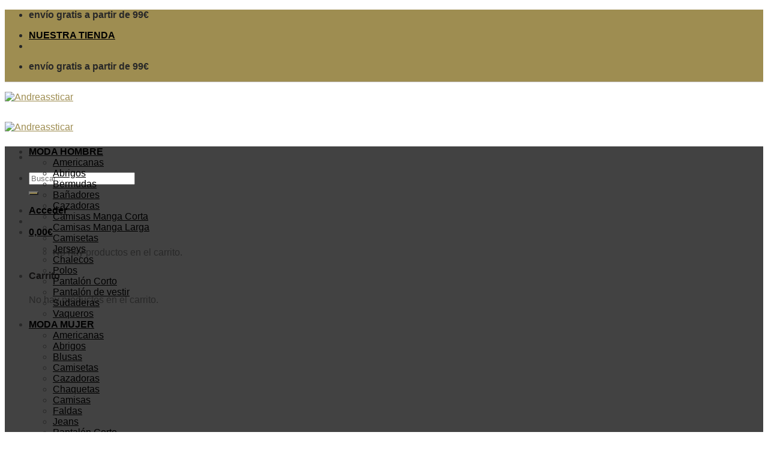

--- FILE ---
content_type: text/html; charset=UTF-8
request_url: https://andreassticar.com/producto/bermuda-tejana-petrol/
body_size: 38135
content:
<!DOCTYPE html>
<html lang="es" class="loading-site no-js">
<head>
	<meta charset="UTF-8" />
	<link rel="profile" href="http://gmpg.org/xfn/11" />
	<link rel="pingback" href="https://andreassticar.com/xmlrpc.php" />

					<script>document.documentElement.className = document.documentElement.className + ' yes-js js_active js'</script>
				<script>(function(html){html.className = html.className.replace(/\bno-js\b/,'js')})(document.documentElement);</script>
<title>Bermuda tejana PETROL &#8211; Andreassticar</title>
<meta name='robots' content='max-image-preview:large' />
<script>window._wca = window._wca || [];</script>
<meta name="viewport" content="width=device-width, initial-scale=1" /><link rel='dns-prefetch' href='//stats.wp.com' />
<link rel='dns-prefetch' href='//cdn.jsdelivr.net' />
<link rel='prefetch' href='https://andreassticar.com/wp-content/themes/flatsome/assets/js/flatsome.js?ver=89ac940c4841291ea8d6' />
<link rel='prefetch' href='https://andreassticar.com/wp-content/themes/flatsome/assets/js/chunk.slider.js?ver=3.17.6' />
<link rel='prefetch' href='https://andreassticar.com/wp-content/themes/flatsome/assets/js/chunk.popups.js?ver=3.17.6' />
<link rel='prefetch' href='https://andreassticar.com/wp-content/themes/flatsome/assets/js/chunk.tooltips.js?ver=3.17.6' />
<link rel='prefetch' href='https://andreassticar.com/wp-content/themes/flatsome/assets/js/woocommerce.js?ver=1a392523165907adee6a' />
<link rel="alternate" type="application/rss+xml" title="Andreassticar &raquo; Feed" href="https://andreassticar.com/feed/" />
<link rel="alternate" type="application/rss+xml" title="Andreassticar &raquo; Feed de los comentarios" href="https://andreassticar.com/comments/feed/" />
<script type="text/javascript">
window._wpemojiSettings = {"baseUrl":"https:\/\/s.w.org\/images\/core\/emoji\/14.0.0\/72x72\/","ext":".png","svgUrl":"https:\/\/s.w.org\/images\/core\/emoji\/14.0.0\/svg\/","svgExt":".svg","source":{"concatemoji":"https:\/\/andreassticar.com\/wp-includes\/js\/wp-emoji-release.min.js?ver=6.3.7"}};
/*! This file is auto-generated */
!function(i,n){var o,s,e;function c(e){try{var t={supportTests:e,timestamp:(new Date).valueOf()};sessionStorage.setItem(o,JSON.stringify(t))}catch(e){}}function p(e,t,n){e.clearRect(0,0,e.canvas.width,e.canvas.height),e.fillText(t,0,0);var t=new Uint32Array(e.getImageData(0,0,e.canvas.width,e.canvas.height).data),r=(e.clearRect(0,0,e.canvas.width,e.canvas.height),e.fillText(n,0,0),new Uint32Array(e.getImageData(0,0,e.canvas.width,e.canvas.height).data));return t.every(function(e,t){return e===r[t]})}function u(e,t,n){switch(t){case"flag":return n(e,"\ud83c\udff3\ufe0f\u200d\u26a7\ufe0f","\ud83c\udff3\ufe0f\u200b\u26a7\ufe0f")?!1:!n(e,"\ud83c\uddfa\ud83c\uddf3","\ud83c\uddfa\u200b\ud83c\uddf3")&&!n(e,"\ud83c\udff4\udb40\udc67\udb40\udc62\udb40\udc65\udb40\udc6e\udb40\udc67\udb40\udc7f","\ud83c\udff4\u200b\udb40\udc67\u200b\udb40\udc62\u200b\udb40\udc65\u200b\udb40\udc6e\u200b\udb40\udc67\u200b\udb40\udc7f");case"emoji":return!n(e,"\ud83e\udef1\ud83c\udffb\u200d\ud83e\udef2\ud83c\udfff","\ud83e\udef1\ud83c\udffb\u200b\ud83e\udef2\ud83c\udfff")}return!1}function f(e,t,n){var r="undefined"!=typeof WorkerGlobalScope&&self instanceof WorkerGlobalScope?new OffscreenCanvas(300,150):i.createElement("canvas"),a=r.getContext("2d",{willReadFrequently:!0}),o=(a.textBaseline="top",a.font="600 32px Arial",{});return e.forEach(function(e){o[e]=t(a,e,n)}),o}function t(e){var t=i.createElement("script");t.src=e,t.defer=!0,i.head.appendChild(t)}"undefined"!=typeof Promise&&(o="wpEmojiSettingsSupports",s=["flag","emoji"],n.supports={everything:!0,everythingExceptFlag:!0},e=new Promise(function(e){i.addEventListener("DOMContentLoaded",e,{once:!0})}),new Promise(function(t){var n=function(){try{var e=JSON.parse(sessionStorage.getItem(o));if("object"==typeof e&&"number"==typeof e.timestamp&&(new Date).valueOf()<e.timestamp+604800&&"object"==typeof e.supportTests)return e.supportTests}catch(e){}return null}();if(!n){if("undefined"!=typeof Worker&&"undefined"!=typeof OffscreenCanvas&&"undefined"!=typeof URL&&URL.createObjectURL&&"undefined"!=typeof Blob)try{var e="postMessage("+f.toString()+"("+[JSON.stringify(s),u.toString(),p.toString()].join(",")+"));",r=new Blob([e],{type:"text/javascript"}),a=new Worker(URL.createObjectURL(r),{name:"wpTestEmojiSupports"});return void(a.onmessage=function(e){c(n=e.data),a.terminate(),t(n)})}catch(e){}c(n=f(s,u,p))}t(n)}).then(function(e){for(var t in e)n.supports[t]=e[t],n.supports.everything=n.supports.everything&&n.supports[t],"flag"!==t&&(n.supports.everythingExceptFlag=n.supports.everythingExceptFlag&&n.supports[t]);n.supports.everythingExceptFlag=n.supports.everythingExceptFlag&&!n.supports.flag,n.DOMReady=!1,n.readyCallback=function(){n.DOMReady=!0}}).then(function(){return e}).then(function(){var e;n.supports.everything||(n.readyCallback(),(e=n.source||{}).concatemoji?t(e.concatemoji):e.wpemoji&&e.twemoji&&(t(e.twemoji),t(e.wpemoji)))}))}((window,document),window._wpemojiSettings);
</script>
<style type="text/css">
img.wp-smiley,
img.emoji {
	display: inline !important;
	border: none !important;
	box-shadow: none !important;
	height: 1em !important;
	width: 1em !important;
	margin: 0 0.07em !important;
	vertical-align: -0.1em !important;
	background: none !important;
	padding: 0 !important;
}
</style>
	<link rel='stylesheet' id='ht_ctc_main_css-css' href='https://andreassticar.com/wp-content/plugins/click-to-chat-for-whatsapp/new/inc/assets/css/main.css?ver=3.31' type='text/css' media='all' />
<style id='wp-block-library-inline-css' type='text/css'>
:root{--wp-admin-theme-color:#007cba;--wp-admin-theme-color--rgb:0,124,186;--wp-admin-theme-color-darker-10:#006ba1;--wp-admin-theme-color-darker-10--rgb:0,107,161;--wp-admin-theme-color-darker-20:#005a87;--wp-admin-theme-color-darker-20--rgb:0,90,135;--wp-admin-border-width-focus:2px;--wp-block-synced-color:#7a00df;--wp-block-synced-color--rgb:122,0,223}@media (min-resolution:192dpi){:root{--wp-admin-border-width-focus:1.5px}}.wp-element-button{cursor:pointer}:root{--wp--preset--font-size--normal:16px;--wp--preset--font-size--huge:42px}:root .has-very-light-gray-background-color{background-color:#eee}:root .has-very-dark-gray-background-color{background-color:#313131}:root .has-very-light-gray-color{color:#eee}:root .has-very-dark-gray-color{color:#313131}:root .has-vivid-green-cyan-to-vivid-cyan-blue-gradient-background{background:linear-gradient(135deg,#00d084,#0693e3)}:root .has-purple-crush-gradient-background{background:linear-gradient(135deg,#34e2e4,#4721fb 50%,#ab1dfe)}:root .has-hazy-dawn-gradient-background{background:linear-gradient(135deg,#faaca8,#dad0ec)}:root .has-subdued-olive-gradient-background{background:linear-gradient(135deg,#fafae1,#67a671)}:root .has-atomic-cream-gradient-background{background:linear-gradient(135deg,#fdd79a,#004a59)}:root .has-nightshade-gradient-background{background:linear-gradient(135deg,#330968,#31cdcf)}:root .has-midnight-gradient-background{background:linear-gradient(135deg,#020381,#2874fc)}.has-regular-font-size{font-size:1em}.has-larger-font-size{font-size:2.625em}.has-normal-font-size{font-size:var(--wp--preset--font-size--normal)}.has-huge-font-size{font-size:var(--wp--preset--font-size--huge)}.has-text-align-center{text-align:center}.has-text-align-left{text-align:left}.has-text-align-right{text-align:right}#end-resizable-editor-section{display:none}.aligncenter{clear:both}.items-justified-left{justify-content:flex-start}.items-justified-center{justify-content:center}.items-justified-right{justify-content:flex-end}.items-justified-space-between{justify-content:space-between}.screen-reader-text{clip:rect(1px,1px,1px,1px);word-wrap:normal!important;border:0;-webkit-clip-path:inset(50%);clip-path:inset(50%);height:1px;margin:-1px;overflow:hidden;padding:0;position:absolute;width:1px}.screen-reader-text:focus{clip:auto!important;background-color:#ddd;-webkit-clip-path:none;clip-path:none;color:#444;display:block;font-size:1em;height:auto;left:5px;line-height:normal;padding:15px 23px 14px;text-decoration:none;top:5px;width:auto;z-index:100000}html :where(.has-border-color){border-style:solid}html :where([style*=border-top-color]){border-top-style:solid}html :where([style*=border-right-color]){border-right-style:solid}html :where([style*=border-bottom-color]){border-bottom-style:solid}html :where([style*=border-left-color]){border-left-style:solid}html :where([style*=border-width]){border-style:solid}html :where([style*=border-top-width]){border-top-style:solid}html :where([style*=border-right-width]){border-right-style:solid}html :where([style*=border-bottom-width]){border-bottom-style:solid}html :where([style*=border-left-width]){border-left-style:solid}html :where(img[class*=wp-image-]){height:auto;max-width:100%}:where(figure){margin:0 0 1em}html :where(.is-position-sticky){--wp-admin--admin-bar--position-offset:var(--wp-admin--admin-bar--height,0px)}@media screen and (max-width:600px){html :where(.is-position-sticky){--wp-admin--admin-bar--position-offset:0px}}
.has-text-align-justify{text-align:justify;}
</style>
<style id='classic-theme-styles-inline-css' type='text/css'>
/*! This file is auto-generated */
.wp-block-button__link{color:#fff;background-color:#32373c;border-radius:9999px;box-shadow:none;text-decoration:none;padding:calc(.667em + 2px) calc(1.333em + 2px);font-size:1.125em}.wp-block-file__button{background:#32373c;color:#fff;text-decoration:none}
</style>
<link rel='stylesheet' id='contact-form-7-css' href='https://andreassticar.com/wp-content/plugins/contact-form-7/includes/css/styles.css?ver=5.9.8' type='text/css' media='all' />
<link rel='stylesheet' id='photoswipe-css' href='https://andreassticar.com/wp-content/plugins/woocommerce/assets/css/photoswipe/photoswipe.min.css?ver=8.4.2' type='text/css' media='all' />
<link rel='stylesheet' id='photoswipe-default-skin-css' href='https://andreassticar.com/wp-content/plugins/woocommerce/assets/css/photoswipe/default-skin/default-skin.min.css?ver=8.4.2' type='text/css' media='all' />
<style id='woocommerce-inline-inline-css' type='text/css'>
.woocommerce form .form-row .required { visibility: visible; }
</style>
<link rel='stylesheet' id='gateway-css' href='https://andreassticar.com/wp-content/plugins/woocommerce-paypal-payments/modules/ppcp-button/assets/css/gateway.css?ver=2.4.3' type='text/css' media='all' />
<link rel='stylesheet' id='yith_wccl_frontend-css' href='https://andreassticar.com/wp-content/plugins/yith-woocommerce-color-label-variations-premium/assets/css/yith-wccl.css?ver=1.35.0' type='text/css' media='all' />
<style id='yith_wccl_frontend-inline-css' type='text/css'>
.select_option .yith_wccl_tooltip > span{background: #222222;color: #ffffff;}
            .select_option .yith_wccl_tooltip.bottom span:after{border-bottom-color: #222222;}
            .select_option .yith_wccl_tooltip.top span:after{border-top-color: #222222;}
</style>
<link rel='stylesheet' id='flatsome-woocommerce-wishlist-css' href='https://andreassticar.com/wp-content/themes/flatsome/inc/integrations/wc-yith-wishlist/wishlist.css?ver=3.10.2' type='text/css' media='all' />
<link rel='stylesheet' id='flatsome-main-css' href='https://andreassticar.com/wp-content/themes/flatsome/assets/css/flatsome.css?ver=3.17.6' type='text/css' media='all' />
<style id='flatsome-main-inline-css' type='text/css'>
@font-face {
				font-family: "fl-icons";
				font-display: block;
				src: url(https://andreassticar.com/wp-content/themes/flatsome/assets/css/icons/fl-icons.eot?v=3.17.6);
				src:
					url(https://andreassticar.com/wp-content/themes/flatsome/assets/css/icons/fl-icons.eot#iefix?v=3.17.6) format("embedded-opentype"),
					url(https://andreassticar.com/wp-content/themes/flatsome/assets/css/icons/fl-icons.woff2?v=3.17.6) format("woff2"),
					url(https://andreassticar.com/wp-content/themes/flatsome/assets/css/icons/fl-icons.ttf?v=3.17.6) format("truetype"),
					url(https://andreassticar.com/wp-content/themes/flatsome/assets/css/icons/fl-icons.woff?v=3.17.6) format("woff"),
					url(https://andreassticar.com/wp-content/themes/flatsome/assets/css/icons/fl-icons.svg?v=3.17.6#fl-icons) format("svg");
			}
</style>
<link rel='stylesheet' id='flatsome-shop-css' href='https://andreassticar.com/wp-content/themes/flatsome/assets/css/flatsome-shop.css?ver=3.17.6' type='text/css' media='all' />
<link rel='stylesheet' id='flatsome-style-css' href='https://andreassticar.com/wp-content/themes/flatsome/style.css?ver=3.17.6' type='text/css' media='all' />
<script type="text/template" id="tmpl-variation-template">
	<div class="woocommerce-variation-description">{{{ data.variation.variation_description }}}</div>
	<div class="woocommerce-variation-price">{{{ data.variation.price_html }}}</div>
	<div class="woocommerce-variation-availability">{{{ data.variation.availability_html }}}</div>
</script>
<script type="text/template" id="tmpl-unavailable-variation-template">
	<p>Lo siento, este producto no está disponible. Por favor, elige otra combinación.</p>
</script>
<script type='text/javascript' src='https://andreassticar.com/wp-includes/js/jquery/jquery.min.js?ver=3.7.0' id='jquery-core-js'></script>
<script type='text/javascript' src='https://andreassticar.com/wp-includes/js/jquery/jquery-migrate.min.js?ver=3.4.1' id='jquery-migrate-js'></script>
<script type='text/javascript' src='https://andreassticar.com/wp-content/plugins/woocommerce/assets/js/jquery-blockui/jquery.blockUI.min.js?ver=2.7.0-wc.8.4.2' id='jquery-blockui-js' data-wp-strategy='defer'></script>
<script type='text/javascript' id='wc-add-to-cart-js-extra'>
/* <![CDATA[ */
var wc_add_to_cart_params = {"ajax_url":"\/wp-admin\/admin-ajax.php","wc_ajax_url":"\/?wc-ajax=%%endpoint%%","i18n_view_cart":"Ver carrito","cart_url":"https:\/\/andreassticar.com\/carrito\/","is_cart":"","cart_redirect_after_add":"no"};
/* ]]> */
</script>
<script type='text/javascript' src='https://andreassticar.com/wp-content/plugins/woocommerce/assets/js/frontend/add-to-cart.min.js?ver=8.4.2' id='wc-add-to-cart-js' defer data-wp-strategy='defer'></script>
<script type='text/javascript' src='https://andreassticar.com/wp-content/plugins/woocommerce/assets/js/photoswipe/photoswipe.min.js?ver=4.1.1-wc.8.4.2' id='photoswipe-js' defer data-wp-strategy='defer'></script>
<script type='text/javascript' src='https://andreassticar.com/wp-content/plugins/woocommerce/assets/js/photoswipe/photoswipe-ui-default.min.js?ver=4.1.1-wc.8.4.2' id='photoswipe-ui-default-js' defer data-wp-strategy='defer'></script>
<script type='text/javascript' id='wc-single-product-js-extra'>
/* <![CDATA[ */
var wc_single_product_params = {"i18n_required_rating_text":"Por favor elige una puntuaci\u00f3n","review_rating_required":"yes","flexslider":{"rtl":false,"animation":"slide","smoothHeight":true,"directionNav":false,"controlNav":"thumbnails","slideshow":false,"animationSpeed":500,"animationLoop":false,"allowOneSlide":false},"zoom_enabled":"","zoom_options":[],"photoswipe_enabled":"1","photoswipe_options":{"shareEl":false,"closeOnScroll":false,"history":false,"hideAnimationDuration":0,"showAnimationDuration":0},"flexslider_enabled":""};
/* ]]> */
</script>
<script type='text/javascript' src='https://andreassticar.com/wp-content/plugins/woocommerce/assets/js/frontend/single-product.min.js?ver=8.4.2' id='wc-single-product-js' defer data-wp-strategy='defer'></script>
<script type='text/javascript' src='https://andreassticar.com/wp-content/plugins/woocommerce/assets/js/js-cookie/js.cookie.min.js?ver=2.1.4-wc.8.4.2' id='js-cookie-js' data-wp-strategy='defer'></script>
<script type='text/javascript' id='woocommerce-js-extra'>
/* <![CDATA[ */
var woocommerce_params = {"ajax_url":"\/wp-admin\/admin-ajax.php","wc_ajax_url":"\/?wc-ajax=%%endpoint%%"};
/* ]]> */
</script>
<script type='text/javascript' src='https://andreassticar.com/wp-content/plugins/woocommerce/assets/js/frontend/woocommerce.min.js?ver=8.4.2' id='woocommerce-js' data-wp-strategy='defer'></script>
<script type='text/javascript' id='WCPAY_ASSETS-js-extra'>
/* <![CDATA[ */
var wcpayAssets = {"url":"https:\/\/andreassticar.com\/wp-content\/plugins\/woocommerce-payments\/dist\/"};
/* ]]> */
</script>
<script type='text/javascript' src='https://andreassticar.com/wp-includes/js/underscore.min.js?ver=1.13.4' id='underscore-js'></script>
<script type='text/javascript' id='wp-util-js-extra'>
/* <![CDATA[ */
var _wpUtilSettings = {"ajax":{"url":"\/wp-admin\/admin-ajax.php"}};
/* ]]> */
</script>
<script type='text/javascript' src='https://andreassticar.com/wp-includes/js/wp-util.min.js?ver=6.3.7' id='wp-util-js'></script>
<script type='text/javascript' id='wc-add-to-cart-variation-js-extra'>
/* <![CDATA[ */
var wc_add_to_cart_variation_params = {"wc_ajax_url":"\/?wc-ajax=%%endpoint%%","i18n_no_matching_variations_text":"Lo siento, no hay productos que igualen tu selecci\u00f3n. Por favor, escoge una combinaci\u00f3n diferente.","i18n_make_a_selection_text":"Elige las opciones del producto antes de a\u00f1adir este producto a tu carrito.","i18n_unavailable_text":"Lo siento, este producto no est\u00e1 disponible. Por favor, elige otra combinaci\u00f3n."};
/* ]]> */
</script>
<script type='text/javascript' src='https://andreassticar.com/wp-content/plugins/woocommerce/assets/js/frontend/add-to-cart-variation.min.js?ver=8.4.2' id='wc-add-to-cart-variation-js' data-wp-strategy='defer'></script>
<script type='text/javascript' src='https://stats.wp.com/s-202606.js' id='woocommerce-analytics-js'></script>
<link rel="https://api.w.org/" href="https://andreassticar.com/wp-json/" /><link rel="alternate" type="application/json" href="https://andreassticar.com/wp-json/wp/v2/product/15518" /><link rel="EditURI" type="application/rsd+xml" title="RSD" href="https://andreassticar.com/xmlrpc.php?rsd" />
<meta name="generator" content="WordPress 6.3.7" />
<meta name="generator" content="WooCommerce 8.4.2" />
<link rel="canonical" href="https://andreassticar.com/producto/bermuda-tejana-petrol/" />
<link rel='shortlink' href='https://andreassticar.com/?p=15518' />
<link rel="alternate" type="application/json+oembed" href="https://andreassticar.com/wp-json/oembed/1.0/embed?url=https%3A%2F%2Fandreassticar.com%2Fproducto%2Fbermuda-tejana-petrol%2F" />
<link rel="alternate" type="text/xml+oembed" href="https://andreassticar.com/wp-json/oembed/1.0/embed?url=https%3A%2F%2Fandreassticar.com%2Fproducto%2Fbermuda-tejana-petrol%2F&#038;format=xml" />
	<style>img#wpstats{display:none}</style>
		<meta name="pinterest-rich-pin" content="false" /><!-- This site is powered by WooCommerce Redsys Gateway Light v.5.2.2 - https://es.wordpress.org/plugins/woo-redsys-gateway-light/ -->	<noscript><style>.woocommerce-product-gallery{ opacity: 1 !important; }</style></noscript>
	<link rel="icon" href="https://andreassticar.com/wp-content/uploads/2024/04/cropped-Logo-para-Servicios-Profesionales-Marketing-con-Iniciales-para-Nombre-Sencillo-Tipografico-Circular-Blanco-y-Negro-1-32x32.png" sizes="32x32" />
<link rel="icon" href="https://andreassticar.com/wp-content/uploads/2024/04/cropped-Logo-para-Servicios-Profesionales-Marketing-con-Iniciales-para-Nombre-Sencillo-Tipografico-Circular-Blanco-y-Negro-1-192x192.png" sizes="192x192" />
<link rel="apple-touch-icon" href="https://andreassticar.com/wp-content/uploads/2024/04/cropped-Logo-para-Servicios-Profesionales-Marketing-con-Iniciales-para-Nombre-Sencillo-Tipografico-Circular-Blanco-y-Negro-1-180x180.png" />
<meta name="msapplication-TileImage" content="https://andreassticar.com/wp-content/uploads/2024/04/cropped-Logo-para-Servicios-Profesionales-Marketing-con-Iniciales-para-Nombre-Sencillo-Tipografico-Circular-Blanco-y-Negro-1-270x270.png" />
<style id="custom-css" type="text/css">:root {--primary-color: #9e8d51;}.container-width, .full-width .ubermenu-nav, .container, .row{max-width: 1270px}.row.row-collapse{max-width: 1240px}.row.row-small{max-width: 1262.5px}.row.row-large{max-width: 1300px}.header-main{height: 91px}#logo img{max-height: 91px}#logo{width:166px;}#logo img{padding:16px 0;}.header-bottom{min-height: 43px}.header-top{min-height: 38px}.transparent .header-main{height: 30px}.transparent #logo img{max-height: 30px}.has-transparent + .page-title:first-of-type,.has-transparent + #main > .page-title,.has-transparent + #main > div > .page-title,.has-transparent + #main .page-header-wrapper:first-of-type .page-title{padding-top: 110px;}.header.show-on-scroll,.stuck .header-main{height:70px!important}.stuck #logo img{max-height: 70px!important}.search-form{ width: 100%;}.header-bg-color {background-color: rgba(255,255,255,0.9)}.header-bottom {background-color: #424242}.top-bar-nav > li > a{line-height: 16px }.header-main .nav > li > a{line-height: 16px }@media (max-width: 549px) {.header-main{height: 70px}#logo img{max-height: 70px}}.nav-dropdown{border-radius:5px}.nav-dropdown{font-size:100%}/* Color */.accordion-title.active, .has-icon-bg .icon .icon-inner,.logo a, .primary.is-underline, .primary.is-link, .badge-outline .badge-inner, .nav-outline > li.active> a,.nav-outline >li.active > a, .cart-icon strong,[data-color='primary'], .is-outline.primary{color: #9e8d51;}/* Color !important */[data-text-color="primary"]{color: #9e8d51!important;}/* Background Color */[data-text-bg="primary"]{background-color: #9e8d51;}/* Background */.scroll-to-bullets a,.featured-title, .label-new.menu-item > a:after, .nav-pagination > li > .current,.nav-pagination > li > span:hover,.nav-pagination > li > a:hover,.has-hover:hover .badge-outline .badge-inner,button[type="submit"], .button.wc-forward:not(.checkout):not(.checkout-button), .button.submit-button, .button.primary:not(.is-outline),.featured-table .title,.is-outline:hover, .has-icon:hover .icon-label,.nav-dropdown-bold .nav-column li > a:hover, .nav-dropdown.nav-dropdown-bold > li > a:hover, .nav-dropdown-bold.dark .nav-column li > a:hover, .nav-dropdown.nav-dropdown-bold.dark > li > a:hover, .header-vertical-menu__opener ,.is-outline:hover, .tagcloud a:hover,.grid-tools a, input[type='submit']:not(.is-form), .box-badge:hover .box-text, input.button.alt,.nav-box > li > a:hover,.nav-box > li.active > a,.nav-pills > li.active > a ,.current-dropdown .cart-icon strong, .cart-icon:hover strong, .nav-line-bottom > li > a:before, .nav-line-grow > li > a:before, .nav-line > li > a:before,.banner, .header-top, .slider-nav-circle .flickity-prev-next-button:hover svg, .slider-nav-circle .flickity-prev-next-button:hover .arrow, .primary.is-outline:hover, .button.primary:not(.is-outline), input[type='submit'].primary, input[type='submit'].primary, input[type='reset'].button, input[type='button'].primary, .badge-inner{background-color: #9e8d51;}/* Border */.nav-vertical.nav-tabs > li.active > a,.scroll-to-bullets a.active,.nav-pagination > li > .current,.nav-pagination > li > span:hover,.nav-pagination > li > a:hover,.has-hover:hover .badge-outline .badge-inner,.accordion-title.active,.featured-table,.is-outline:hover, .tagcloud a:hover,blockquote, .has-border, .cart-icon strong:after,.cart-icon strong,.blockUI:before, .processing:before,.loading-spin, .slider-nav-circle .flickity-prev-next-button:hover svg, .slider-nav-circle .flickity-prev-next-button:hover .arrow, .primary.is-outline:hover{border-color: #9e8d51}.nav-tabs > li.active > a{border-top-color: #9e8d51}.widget_shopping_cart_content .blockUI.blockOverlay:before { border-left-color: #9e8d51 }.woocommerce-checkout-review-order .blockUI.blockOverlay:before { border-left-color: #9e8d51 }/* Fill */.slider .flickity-prev-next-button:hover svg,.slider .flickity-prev-next-button:hover .arrow{fill: #9e8d51;}/* Focus */.primary:focus-visible, .submit-button:focus-visible, button[type="submit"]:focus-visible { outline-color: #9e8d51!important; }body{color: #282828}h1,h2,h3,h4,h5,h6,.heading-font{color: #121111;}body{font-size: 100%;}body{font-family: Montserrat, sans-serif;}body {font-weight: 400;font-style: normal;}.nav > li > a {font-family: Lato, sans-serif;}.mobile-sidebar-levels-2 .nav > li > ul > li > a {font-family: Lato, sans-serif;}.nav > li > a,.mobile-sidebar-levels-2 .nav > li > ul > li > a {font-weight: 700;font-style: normal;}h1,h2,h3,h4,h5,h6,.heading-font, .off-canvas-center .nav-sidebar.nav-vertical > li > a{font-family: Montserrat, sans-serif;}h1,h2,h3,h4,h5,h6,.heading-font,.banner h1,.banner h2 {font-weight: 700;font-style: normal;}.alt-font{font-family: "Dancing Script", sans-serif;}.alt-font {font-weight: 400!important;font-style: normal!important;}a{color: #000000;}.shop-page-title.featured-title .title-overlay{background-color: #dd0000;}.current .breadcrumb-step, [data-icon-label]:after, .button#place_order,.button.checkout,.checkout-button,.single_add_to_cart_button.button{background-color: #dd3333!important }.badge-inner.on-sale{background-color: #f2c821}.shop-page-title.featured-title .title-bg{ background-image: url(https://andreassticar.com/wp-content/uploads/2024/05/Photoroom_20240518_105911.jpg)!important;}@media screen and (min-width: 550px){.products .box-vertical .box-image{min-width: 247px!important;width: 247px!important;}}.header-main .social-icons,.header-main .cart-icon strong,.header-main .menu-title,.header-main .header-button > .button.is-outline,.header-main .nav > li > a > i:not(.icon-angle-down){color: #000000!important;}.header-main .header-button > .button.is-outline,.header-main .cart-icon strong:after,.header-main .cart-icon strong{border-color: #000000!important;}.header-main .header-button > .button:not(.is-outline){background-color: #000000!important;}.header-main .current-dropdown .cart-icon strong,.header-main .header-button > .button:hover,.header-main .header-button > .button:hover i,.header-main .header-button > .button:hover span{color:#FFF!important;}.header-main .menu-title:hover,.header-main .social-icons a:hover,.header-main .header-button > .button.is-outline:hover,.header-main .nav > li > a:hover > i:not(.icon-angle-down){color: #000000!important;}.header-main .current-dropdown .cart-icon strong,.header-main .header-button > .button:hover{background-color: #000000!important;}.header-main .current-dropdown .cart-icon strong:after,.header-main .current-dropdown .cart-icon strong,.header-main .header-button > .button:hover{border-color: #000000!important;}.footer-2{background-color: #545454}.nav-vertical-fly-out > li + li {border-top-width: 1px; border-top-style: solid;}.label-new.menu-item > a:after{content:"Nuevo";}.label-hot.menu-item > a:after{content:"Caliente";}.label-sale.menu-item > a:after{content:"Oferta";}.label-popular.menu-item > a:after{content:"Populares";}</style>		<style type="text/css" id="wp-custom-css">
			.header-top {
	    border-bottom-style: solid;
    border-bottom-width: 1px;
    border-bottom-color: #c5c1c1;
}
}		</style>
		<style id="kirki-inline-styles">/* cyrillic-ext */
@font-face {
  font-family: 'Montserrat';
  font-style: normal;
  font-weight: 400;
  font-display: swap;
  src: url(https://andreassticar.com/wp-content/fonts/montserrat/font) format('woff');
  unicode-range: U+0460-052F, U+1C80-1C8A, U+20B4, U+2DE0-2DFF, U+A640-A69F, U+FE2E-FE2F;
}
/* cyrillic */
@font-face {
  font-family: 'Montserrat';
  font-style: normal;
  font-weight: 400;
  font-display: swap;
  src: url(https://andreassticar.com/wp-content/fonts/montserrat/font) format('woff');
  unicode-range: U+0301, U+0400-045F, U+0490-0491, U+04B0-04B1, U+2116;
}
/* vietnamese */
@font-face {
  font-family: 'Montserrat';
  font-style: normal;
  font-weight: 400;
  font-display: swap;
  src: url(https://andreassticar.com/wp-content/fonts/montserrat/font) format('woff');
  unicode-range: U+0102-0103, U+0110-0111, U+0128-0129, U+0168-0169, U+01A0-01A1, U+01AF-01B0, U+0300-0301, U+0303-0304, U+0308-0309, U+0323, U+0329, U+1EA0-1EF9, U+20AB;
}
/* latin-ext */
@font-face {
  font-family: 'Montserrat';
  font-style: normal;
  font-weight: 400;
  font-display: swap;
  src: url(https://andreassticar.com/wp-content/fonts/montserrat/font) format('woff');
  unicode-range: U+0100-02BA, U+02BD-02C5, U+02C7-02CC, U+02CE-02D7, U+02DD-02FF, U+0304, U+0308, U+0329, U+1D00-1DBF, U+1E00-1E9F, U+1EF2-1EFF, U+2020, U+20A0-20AB, U+20AD-20C0, U+2113, U+2C60-2C7F, U+A720-A7FF;
}
/* latin */
@font-face {
  font-family: 'Montserrat';
  font-style: normal;
  font-weight: 400;
  font-display: swap;
  src: url(https://andreassticar.com/wp-content/fonts/montserrat/font) format('woff');
  unicode-range: U+0000-00FF, U+0131, U+0152-0153, U+02BB-02BC, U+02C6, U+02DA, U+02DC, U+0304, U+0308, U+0329, U+2000-206F, U+20AC, U+2122, U+2191, U+2193, U+2212, U+2215, U+FEFF, U+FFFD;
}
/* cyrillic-ext */
@font-face {
  font-family: 'Montserrat';
  font-style: normal;
  font-weight: 700;
  font-display: swap;
  src: url(https://andreassticar.com/wp-content/fonts/montserrat/font) format('woff');
  unicode-range: U+0460-052F, U+1C80-1C8A, U+20B4, U+2DE0-2DFF, U+A640-A69F, U+FE2E-FE2F;
}
/* cyrillic */
@font-face {
  font-family: 'Montserrat';
  font-style: normal;
  font-weight: 700;
  font-display: swap;
  src: url(https://andreassticar.com/wp-content/fonts/montserrat/font) format('woff');
  unicode-range: U+0301, U+0400-045F, U+0490-0491, U+04B0-04B1, U+2116;
}
/* vietnamese */
@font-face {
  font-family: 'Montserrat';
  font-style: normal;
  font-weight: 700;
  font-display: swap;
  src: url(https://andreassticar.com/wp-content/fonts/montserrat/font) format('woff');
  unicode-range: U+0102-0103, U+0110-0111, U+0128-0129, U+0168-0169, U+01A0-01A1, U+01AF-01B0, U+0300-0301, U+0303-0304, U+0308-0309, U+0323, U+0329, U+1EA0-1EF9, U+20AB;
}
/* latin-ext */
@font-face {
  font-family: 'Montserrat';
  font-style: normal;
  font-weight: 700;
  font-display: swap;
  src: url(https://andreassticar.com/wp-content/fonts/montserrat/font) format('woff');
  unicode-range: U+0100-02BA, U+02BD-02C5, U+02C7-02CC, U+02CE-02D7, U+02DD-02FF, U+0304, U+0308, U+0329, U+1D00-1DBF, U+1E00-1E9F, U+1EF2-1EFF, U+2020, U+20A0-20AB, U+20AD-20C0, U+2113, U+2C60-2C7F, U+A720-A7FF;
}
/* latin */
@font-face {
  font-family: 'Montserrat';
  font-style: normal;
  font-weight: 700;
  font-display: swap;
  src: url(https://andreassticar.com/wp-content/fonts/montserrat/font) format('woff');
  unicode-range: U+0000-00FF, U+0131, U+0152-0153, U+02BB-02BC, U+02C6, U+02DA, U+02DC, U+0304, U+0308, U+0329, U+2000-206F, U+20AC, U+2122, U+2191, U+2193, U+2212, U+2215, U+FEFF, U+FFFD;
}/* latin-ext */
@font-face {
  font-family: 'Lato';
  font-style: normal;
  font-weight: 700;
  font-display: swap;
  src: url(https://andreassticar.com/wp-content/fonts/lato/font) format('woff');
  unicode-range: U+0100-02BA, U+02BD-02C5, U+02C7-02CC, U+02CE-02D7, U+02DD-02FF, U+0304, U+0308, U+0329, U+1D00-1DBF, U+1E00-1E9F, U+1EF2-1EFF, U+2020, U+20A0-20AB, U+20AD-20C0, U+2113, U+2C60-2C7F, U+A720-A7FF;
}
/* latin */
@font-face {
  font-family: 'Lato';
  font-style: normal;
  font-weight: 700;
  font-display: swap;
  src: url(https://andreassticar.com/wp-content/fonts/lato/font) format('woff');
  unicode-range: U+0000-00FF, U+0131, U+0152-0153, U+02BB-02BC, U+02C6, U+02DA, U+02DC, U+0304, U+0308, U+0329, U+2000-206F, U+20AC, U+2122, U+2191, U+2193, U+2212, U+2215, U+FEFF, U+FFFD;
}/* vietnamese */
@font-face {
  font-family: 'Dancing Script';
  font-style: normal;
  font-weight: 400;
  font-display: swap;
  src: url(https://andreassticar.com/wp-content/fonts/dancing-script/font) format('woff');
  unicode-range: U+0102-0103, U+0110-0111, U+0128-0129, U+0168-0169, U+01A0-01A1, U+01AF-01B0, U+0300-0301, U+0303-0304, U+0308-0309, U+0323, U+0329, U+1EA0-1EF9, U+20AB;
}
/* latin-ext */
@font-face {
  font-family: 'Dancing Script';
  font-style: normal;
  font-weight: 400;
  font-display: swap;
  src: url(https://andreassticar.com/wp-content/fonts/dancing-script/font) format('woff');
  unicode-range: U+0100-02BA, U+02BD-02C5, U+02C7-02CC, U+02CE-02D7, U+02DD-02FF, U+0304, U+0308, U+0329, U+1D00-1DBF, U+1E00-1E9F, U+1EF2-1EFF, U+2020, U+20A0-20AB, U+20AD-20C0, U+2113, U+2C60-2C7F, U+A720-A7FF;
}
/* latin */
@font-face {
  font-family: 'Dancing Script';
  font-style: normal;
  font-weight: 400;
  font-display: swap;
  src: url(https://andreassticar.com/wp-content/fonts/dancing-script/font) format('woff');
  unicode-range: U+0000-00FF, U+0131, U+0152-0153, U+02BB-02BC, U+02C6, U+02DA, U+02DC, U+0304, U+0308, U+0329, U+2000-206F, U+20AC, U+2122, U+2191, U+2193, U+2212, U+2215, U+FEFF, U+FFFD;
}</style></head>

<body class="product-template-default single single-product postid-15518 theme-flatsome woocommerce woocommerce-page woocommerce-no-js lightbox nav-dropdown-has-arrow nav-dropdown-has-shadow nav-dropdown-has-border">


<a class="skip-link screen-reader-text" href="#main">Saltar al contenido</a>

<div id="wrapper">

	
	<header id="header" class="header has-sticky sticky-jump">
		<div class="header-wrapper">
			<div id="top-bar" class="header-top hide-for-sticky nav-dark">
    <div class="flex-row container">
      <div class="flex-col hide-for-medium flex-left">
          <ul class="nav nav-left medium-nav-center nav-small  nav-line">
              <li class="html custom html_topbar_left"><strong class="uppercase">envío gratis a partir de 99€</strong></li>          </ul>
      </div>

      <div class="flex-col hide-for-medium flex-center">
          <ul class="nav nav-center nav-small  nav-line">
                        </ul>
      </div>

      <div class="flex-col hide-for-medium flex-right">
         <ul class="nav top-bar-nav nav-right nav-small  nav-line">
              <li id="menu-item-13722" class="menu-item menu-item-type-post_type menu-item-object-page menu-item-13722 menu-item-design-default"><a href="https://andreassticar.com/nuestra-tienda/" class="nav-top-link">NUESTRA TIENDA</a></li>
<li class="html header-social-icons ml-0">
	<div class="social-icons follow-icons" ><a href="https://es-es.facebook.com/andreas.sticar/" target="_blank" rel="noopener noreferrer nofollow" data-label="Facebook" class="icon button circle is-outline facebook tooltip" title="Síguenos en Facebook" aria-label="Síguenos en Facebook" ><i class="icon-facebook" ></i></a><a href="https://www.instagram.com/andreas_sticar/" target="_blank" rel="noopener noreferrer nofollow" data-label="Instagram" class="icon button circle is-outline instagram tooltip" title="Síguenos en Instagram" aria-label="Síguenos en Instagram" ><i class="icon-instagram" ></i></a><a href="mailto:info@andreassticar.com" data-label="E-mail" target="_blank" rel="nofollow" class="icon button circle is-outline email tooltip" title="Envíanos un email" aria-label="Envíanos un email" ><i class="icon-envelop" ></i></a></div></li>
          </ul>
      </div>

            <div class="flex-col show-for-medium flex-grow">
          <ul class="nav nav-center nav-small mobile-nav  nav-line">
              <li class="html custom html_topbar_left"><strong class="uppercase">envío gratis a partir de 99€</strong></li>          </ul>
      </div>
      
    </div>
</div>
<div id="masthead" class="header-main ">
      <div class="header-inner flex-row container logo-left medium-logo-center" role="navigation">

          <!-- Logo -->
          <div id="logo" class="flex-col logo">
            
<!-- Header logo -->
<a href="https://andreassticar.com/" title="Andreassticar - Tienda online" rel="home">
		<img width="640" height="160" src="https://andreassticar.com/wp-content/uploads/2023/10/Logo-Phil.png" class="header_logo header-logo" alt="Andreassticar"/><img  width="640" height="160" src="https://andreassticar.com/wp-content/uploads/2023/10/Logo-Phil.png" class="header-logo-dark" alt="Andreassticar"/></a>
          </div>

          <!-- Mobile Left Elements -->
          <div class="flex-col show-for-medium flex-left">
            <ul class="mobile-nav nav nav-left ">
              <li class="nav-icon has-icon">
  		<a href="#" data-open="#main-menu" data-pos="left" data-bg="main-menu-overlay" data-color="" class="is-small" aria-label="Menú" aria-controls="main-menu" aria-expanded="false">

		  <i class="icon-menu" ></i>
		  		</a>
	</li>
            </ul>
          </div>

          <!-- Left Elements -->
          <div class="flex-col hide-for-medium flex-left
            flex-grow">
            <ul class="header-nav header-nav-main nav nav-left  nav-uppercase" >
              <li class="header-search-form search-form html relative has-icon">
	<div class="header-search-form-wrapper">
		<div class="searchform-wrapper ux-search-box relative form-flat is-normal"><form role="search" method="get" class="searchform" action="https://andreassticar.com/">
	<div class="flex-row relative">
						<div class="flex-col flex-grow">
			<label class="screen-reader-text" for="woocommerce-product-search-field-0">Buscar por:</label>
			<input type="search" id="woocommerce-product-search-field-0" class="search-field mb-0" placeholder="Buscar&hellip;" value="" name="s" />
			<input type="hidden" name="post_type" value="product" />
					</div>
		<div class="flex-col">
			<button type="submit" value="Buscar" class="ux-search-submit submit-button secondary button  icon mb-0" aria-label="Enviar">
				<i class="icon-search" ></i>			</button>
		</div>
	</div>
	<div class="live-search-results text-left z-top"></div>
</form>
</div>	</div>
</li>
            </ul>
          </div>

          <!-- Right Elements -->
          <div class="flex-col hide-for-medium flex-right">
            <ul class="header-nav header-nav-main nav nav-right  nav-uppercase">
              <li class="account-item has-icon
    "
>

<a href="https://andreassticar.com/mi-cuenta/"
    class="nav-top-link nav-top-not-logged-in is-small"
    data-open="#login-form-popup"  >
    <span>
    Acceder      </span>
  
</a>



</li>
<li class="header-divider"></li><li class="cart-item has-icon has-dropdown">

<a href="https://andreassticar.com/carrito/" title="Carrito" class="header-cart-link is-small">


<span class="header-cart-title">
          <span class="cart-price"><span class="woocommerce-Price-amount amount"><bdi>0,00<span class="woocommerce-Price-currencySymbol">&euro;</span></bdi></span></span>
  </span>

    <i class="icon-shopping-bag"
    data-icon-label="0">
  </i>
  </a>

 <ul class="nav-dropdown nav-dropdown-default">
    <li class="html widget_shopping_cart">
      <div class="widget_shopping_cart_content">
        

	<p class="woocommerce-mini-cart__empty-message">No hay productos en el carrito.</p>


      </div>
    </li>
     </ul>

</li>
            </ul>
          </div>

          <!-- Mobile Right Elements -->
          <div class="flex-col show-for-medium flex-right">
            <ul class="mobile-nav nav nav-right ">
              <li class="cart-item has-icon">

      <a href="https://andreassticar.com/carrito/" class="header-cart-link off-canvas-toggle nav-top-link is-small" data-open="#cart-popup" data-class="off-canvas-cart" title="Carrito" data-pos="right">
  
    <i class="icon-shopping-bag"
    data-icon-label="0">
  </i>
  </a>


  <!-- Cart Sidebar Popup -->
  <div id="cart-popup" class="mfp-hide widget_shopping_cart">
  <div class="cart-popup-inner inner-padding">
      <div class="cart-popup-title text-center">
          <h4 class="uppercase">Carrito</h4>
          <div class="is-divider"></div>
      </div>
      <div class="widget_shopping_cart_content">
          

	<p class="woocommerce-mini-cart__empty-message">No hay productos en el carrito.</p>


      </div>
             <div class="cart-sidebar-content relative"></div>  </div>
  </div>

</li>
            </ul>
          </div>

      </div>

            <div class="container"><div class="top-divider full-width"></div></div>
      </div>
<div id="wide-nav" class="header-bottom wide-nav nav-dark hide-for-medium">
    <div class="flex-row container">

                        <div class="flex-col hide-for-medium flex-left">
                <ul class="nav header-nav header-bottom-nav nav-left  nav-spacing-small nav-uppercase">
                    <li id="menu-item-13356" class="menu-item menu-item-type-taxonomy menu-item-object-product_cat current-product-ancestor menu-item-has-children menu-item-13356 menu-item-design-default has-dropdown"><a href="https://andreassticar.com/categoria-producto/moda-hombre/" class="nav-top-link" aria-expanded="false" aria-haspopup="menu">MODA HOMBRE<i class="icon-angle-down" ></i></a>
<ul class="sub-menu nav-dropdown nav-dropdown-default">
	<li id="menu-item-13429" class="menu-item menu-item-type-taxonomy menu-item-object-product_cat menu-item-13429"><a href="https://andreassticar.com/categoria-producto/moda-hombre/americanas/">Americanas</a></li>
	<li id="menu-item-13428" class="menu-item menu-item-type-taxonomy menu-item-object-product_cat menu-item-13428"><a href="https://andreassticar.com/categoria-producto/moda-hombre/abrigos-moda-hombre/">Abrigos</a></li>
	<li id="menu-item-13430" class="menu-item menu-item-type-taxonomy menu-item-object-product_cat current-product-ancestor current-menu-parent current-product-parent menu-item-13430 active"><a href="https://andreassticar.com/categoria-producto/moda-hombre/bermudas/">Bermudas</a></li>
	<li id="menu-item-13700" class="menu-item menu-item-type-taxonomy menu-item-object-product_cat menu-item-13700"><a href="https://andreassticar.com/categoria-producto/moda-hombre/banadores/">Bañadores</a></li>
	<li id="menu-item-13370" class="menu-item menu-item-type-taxonomy menu-item-object-product_cat menu-item-13370"><a href="https://andreassticar.com/categoria-producto/moda-hombre/cazadoras/">Cazadoras</a></li>
	<li id="menu-item-13368" class="menu-item menu-item-type-taxonomy menu-item-object-product_cat menu-item-13368"><a href="https://andreassticar.com/categoria-producto/moda-hombre/camisas-manga-corta/">Camisas Manga Corta</a></li>
	<li id="menu-item-13369" class="menu-item menu-item-type-taxonomy menu-item-object-product_cat menu-item-13369"><a href="https://andreassticar.com/categoria-producto/moda-hombre/camisas/">Camisas Manga Larga</a></li>
	<li id="menu-item-13401" class="menu-item menu-item-type-taxonomy menu-item-object-product_cat menu-item-13401"><a href="https://andreassticar.com/categoria-producto/moda-hombre/camisetas/">Camisetas</a></li>
	<li id="menu-item-13371" class="menu-item menu-item-type-taxonomy menu-item-object-product_cat menu-item-13371"><a href="https://andreassticar.com/categoria-producto/moda-hombre/jerseys/">Jerseys</a></li>
	<li id="menu-item-13532" class="menu-item menu-item-type-taxonomy menu-item-object-product_cat menu-item-13532"><a href="https://andreassticar.com/categoria-producto/moda-hombre/chaleco/">Chalecos</a></li>
	<li id="menu-item-13910" class="menu-item menu-item-type-taxonomy menu-item-object-product_cat menu-item-13910"><a href="https://andreassticar.com/categoria-producto/moda-hombre/polos/">Polos</a></li>
	<li id="menu-item-13925" class="menu-item menu-item-type-taxonomy menu-item-object-product_cat menu-item-13925"><a href="https://andreassticar.com/categoria-producto/moda-hombre/pantalon-corto-moda-hombre/">Pantalón Corto</a></li>
	<li id="menu-item-13431" class="menu-item menu-item-type-taxonomy menu-item-object-product_cat menu-item-13431"><a href="https://andreassticar.com/categoria-producto/moda-hombre/pantalon-de-vestir/">Pantalón de vestir</a></li>
	<li id="menu-item-13432" class="menu-item menu-item-type-taxonomy menu-item-object-product_cat menu-item-13432"><a href="https://andreassticar.com/categoria-producto/moda-hombre/sudaderas/">Sudaderas</a></li>
	<li id="menu-item-13372" class="menu-item menu-item-type-taxonomy menu-item-object-product_cat menu-item-13372"><a href="https://andreassticar.com/categoria-producto/moda-hombre/jeans-moda-hombre/">Vaqueros</a></li>
</ul>
</li>
<li id="menu-item-13357" class="menu-item menu-item-type-taxonomy menu-item-object-product_cat menu-item-has-children menu-item-13357 menu-item-design-default has-dropdown"><a href="https://andreassticar.com/categoria-producto/moda-mujer/" class="nav-top-link" aria-expanded="false" aria-haspopup="menu">MODA MUJER<i class="icon-angle-down" ></i></a>
<ul class="sub-menu nav-dropdown nav-dropdown-default">
	<li id="menu-item-13434" class="menu-item menu-item-type-taxonomy menu-item-object-product_cat menu-item-13434"><a href="https://andreassticar.com/categoria-producto/moda-mujer/amaricanas/">Americanas</a></li>
	<li id="menu-item-13433" class="menu-item menu-item-type-taxonomy menu-item-object-product_cat menu-item-13433"><a href="https://andreassticar.com/categoria-producto/moda-mujer/abrigos/">Abrigos</a></li>
	<li id="menu-item-13389" class="menu-item menu-item-type-taxonomy menu-item-object-product_cat menu-item-13389"><a href="https://andreassticar.com/categoria-producto/moda-mujer/blusas/">Blusas</a></li>
	<li id="menu-item-13435" class="menu-item menu-item-type-taxonomy menu-item-object-product_cat menu-item-13435"><a href="https://andreassticar.com/categoria-producto/moda-mujer/camisetas-moda-mujer/">Camisetas</a></li>
	<li id="menu-item-13436" class="menu-item menu-item-type-taxonomy menu-item-object-product_cat menu-item-13436"><a href="https://andreassticar.com/categoria-producto/moda-mujer/cazadoras-moda-mujer/">Cazadoras</a></li>
	<li id="menu-item-13437" class="menu-item menu-item-type-taxonomy menu-item-object-product_cat menu-item-13437"><a href="https://andreassticar.com/categoria-producto/moda-mujer/chaquetas/">Chaquetas</a></li>
	<li id="menu-item-13390" class="menu-item menu-item-type-taxonomy menu-item-object-product_cat menu-item-13390"><a href="https://andreassticar.com/categoria-producto/moda-mujer/camisas-moda-mujer/">Camisas</a></li>
	<li id="menu-item-13438" class="menu-item menu-item-type-taxonomy menu-item-object-product_cat menu-item-13438"><a href="https://andreassticar.com/categoria-producto/moda-mujer/faldas/">Faldas</a></li>
	<li id="menu-item-13391" class="menu-item menu-item-type-taxonomy menu-item-object-product_cat menu-item-13391"><a href="https://andreassticar.com/categoria-producto/moda-mujer/jeans/">Jeans</a></li>
	<li id="menu-item-13439" class="menu-item menu-item-type-taxonomy menu-item-object-product_cat menu-item-13439"><a href="https://andreassticar.com/categoria-producto/moda-mujer/pantalon-corto/">Pantalón Corto</a></li>
	<li id="menu-item-13440" class="menu-item menu-item-type-taxonomy menu-item-object-product_cat menu-item-13440"><a href="https://andreassticar.com/categoria-producto/moda-mujer/pantalones-de-vestir/">Pantalones de Vestir</a></li>
	<li id="menu-item-13441" class="menu-item menu-item-type-taxonomy menu-item-object-product_cat menu-item-13441"><a href="https://andreassticar.com/categoria-producto/moda-mujer/vestidos/">Vestidos</a></li>
</ul>
</li>
<li id="menu-item-13360" class="menu-item menu-item-type-taxonomy menu-item-object-product_cat menu-item-has-children menu-item-13360 menu-item-design-default has-dropdown"><a href="https://andreassticar.com/categoria-producto/calzado/" class="nav-top-link" aria-expanded="false" aria-haspopup="menu">CALZADO<i class="icon-angle-down" ></i></a>
<ul class="sub-menu nav-dropdown nav-dropdown-default">
	<li id="menu-item-13548" class="menu-item menu-item-type-taxonomy menu-item-object-product_cat menu-item-has-children menu-item-13548 nav-dropdown-col"><a href="https://andreassticar.com/categoria-producto/calzado/hombre/">HOMBRE</a>
	<ul class="sub-menu nav-column nav-dropdown-default">
		<li id="menu-item-13363" class="menu-item menu-item-type-taxonomy menu-item-object-product_cat menu-item-13363"><a href="https://andreassticar.com/categoria-producto/calzado/hombre/bambas/">Bambas</a></li>
		<li id="menu-item-13364" class="menu-item menu-item-type-taxonomy menu-item-object-product_cat menu-item-13364"><a href="https://andreassticar.com/categoria-producto/calzado/hombre/botas/">Botas</a></li>
		<li id="menu-item-13365" class="menu-item menu-item-type-taxonomy menu-item-object-product_cat menu-item-13365"><a href="https://andreassticar.com/categoria-producto/calzado/hombre/sandalias-hombre/">Sandalias</a></li>
		<li id="menu-item-13521" class="menu-item menu-item-type-taxonomy menu-item-object-product_cat menu-item-13521"><a href="https://andreassticar.com/categoria-producto/calzado/hombre/zapatos/">Zapatos</a></li>
	</ul>
</li>
	<li id="menu-item-13549" class="menu-item menu-item-type-taxonomy menu-item-object-product_cat menu-item-has-children menu-item-13549 nav-dropdown-col"><a href="https://andreassticar.com/categoria-producto/calzado/mujer/">MUJER</a>
	<ul class="sub-menu nav-column nav-dropdown-default">
		<li id="menu-item-13550" class="menu-item menu-item-type-taxonomy menu-item-object-product_cat menu-item-13550"><a href="https://andreassticar.com/categoria-producto/calzado-mujer/bambas-mujer/">Bambas</a></li>
		<li id="menu-item-13551" class="menu-item menu-item-type-taxonomy menu-item-object-product_cat menu-item-13551"><a href="https://andreassticar.com/categoria-producto/calzado/mujer/botas-mujer/">Botas</a></li>
		<li id="menu-item-13366" class="menu-item menu-item-type-taxonomy menu-item-object-product_cat menu-item-13366"><a href="https://andreassticar.com/categoria-producto/calzado/mujer/sandalias/">Sandalias</a></li>
		<li id="menu-item-14276" class="menu-item menu-item-type-custom menu-item-object-custom menu-item-14276"><a href="https://andreassticar.com/categoria-producto/calzado/mujer/zapatos-mujer/">Zapatos</a></li>
	</ul>
</li>
</ul>
</li>
<li id="menu-item-13352" class="menu-item menu-item-type-taxonomy menu-item-object-product_cat menu-item-has-children menu-item-13352 menu-item-design-default has-dropdown"><a href="https://andreassticar.com/categoria-producto/complementos/" class="nav-top-link" aria-expanded="false" aria-haspopup="menu">COMPLEMENTOS<i class="icon-angle-down" ></i></a>
<ul class="sub-menu nav-dropdown nav-dropdown-default">
	<li id="menu-item-13374" class="menu-item menu-item-type-taxonomy menu-item-object-product_cat menu-item-13374"><a href="https://andreassticar.com/categoria-producto/complementos/billeteras/">Billeteras</a></li>
	<li id="menu-item-13375" class="menu-item menu-item-type-taxonomy menu-item-object-product_cat menu-item-13375"><a href="https://andreassticar.com/categoria-producto/complementos/bolsos-de-piel/">Bolsos de piel</a></li>
	<li id="menu-item-13353" class="menu-item menu-item-type-taxonomy menu-item-object-product_cat menu-item-13353"><a href="https://andreassticar.com/categoria-producto/complementos/bolsos/">Bolsos Sintéticos</a></li>
	<li id="menu-item-13355" class="menu-item menu-item-type-taxonomy menu-item-object-product_cat menu-item-13355"><a href="https://andreassticar.com/categoria-producto/complementos/cinturones-hombre/">CInturones hombre</a></li>
	<li id="menu-item-13354" class="menu-item menu-item-type-taxonomy menu-item-object-product_cat menu-item-13354"><a href="https://andreassticar.com/categoria-producto/complementos/cinturones-de-mujer/">Cinturones de mujer</a></li>
	<li id="menu-item-13399" class="menu-item menu-item-type-taxonomy menu-item-object-product_cat menu-item-13399"><a href="https://andreassticar.com/categoria-producto/complementos/calcetines/">Calcetines</a></li>
	<li id="menu-item-13376" class="menu-item menu-item-type-taxonomy menu-item-object-product_cat menu-item-13376"><a href="https://andreassticar.com/categoria-producto/complementos/carteras/">Carteras</a></li>
	<li id="menu-item-13377" class="menu-item menu-item-type-taxonomy menu-item-object-product_cat menu-item-13377"><a href="https://andreassticar.com/categoria-producto/complementos/fulares/">Fulares</a></li>
	<li id="menu-item-13402" class="menu-item menu-item-type-taxonomy menu-item-object-product_cat menu-item-13402"><a href="https://andreassticar.com/categoria-producto/moda-hombre/moda-intima/">Moda Íntima</a></li>
</ul>
</li>
<li id="menu-item-13761" class="menu-item menu-item-type-taxonomy menu-item-object-product_cat menu-item-13761 menu-item-design-default"><a href="https://andreassticar.com/categoria-producto/ofertas/" class="nav-top-link">NOVEDADES</a></li>
                </ul>
            </div>
            
            
                        <div class="flex-col hide-for-medium flex-right flex-grow">
              <ul class="nav header-nav header-bottom-nav nav-right  nav-spacing-small nav-uppercase">
                                 </ul>
            </div>
            
            
    </div>
</div>

<div class="header-bg-container fill"><div class="header-bg-image fill"></div><div class="header-bg-color fill"></div></div>		</div>
	</header>

	
	<main id="main" class="">

	<div class="shop-container">

		
			<div class="container">
	<div class="woocommerce-notices-wrapper"></div></div>
<div id="product-15518" class="product type-product post-15518 status-publish first instock product_cat-bermudas has-post-thumbnail taxable shipping-taxable purchasable product-type-variable">

	<div class="custom-product-page ux-layout-12932 ux-layout-scope-global">

			<div id="gap-1115067923" class="gap-element clearfix" style="display:block; height:auto;">
		
<style>
#gap-1115067923 {
  padding-top: 59px;
}
</style>
	</div>
	

<div class="row"  id="row-1182801654">


	<div id="col-2142072475" class="col medium-6 small-12 large-6"  >
				<div class="col-inner"  >
			
			


<div class="product-images relative mb-half has-hover woocommerce-product-gallery woocommerce-product-gallery--with-images woocommerce-product-gallery--columns-4 images" data-columns="4">

  <div class="badge-container is-larger absolute left top z-1">

</div>

  <div class="image-tools absolute top show-on-hover right z-3">
    		<div class="wishlist-icon">
			<button class="wishlist-button button is-outline circle icon" aria-label="Lista de deseos">
				<i class="icon-heart" ></i>			</button>
			<div class="wishlist-popup dark">
				
<div
	class="yith-wcwl-add-to-wishlist add-to-wishlist-15518  no-icon wishlist-fragment on-first-load"
	data-fragment-ref="15518"
	data-fragment-options="{&quot;base_url&quot;:&quot;&quot;,&quot;in_default_wishlist&quot;:false,&quot;is_single&quot;:true,&quot;show_exists&quot;:false,&quot;product_id&quot;:15518,&quot;parent_product_id&quot;:15518,&quot;product_type&quot;:&quot;variable&quot;,&quot;show_view&quot;:true,&quot;browse_wishlist_text&quot;:&quot;Echar un vistazo a la lista de deseos&quot;,&quot;already_in_wishslist_text&quot;:&quot;\u00a1El producto ya est\u00e1 en tu lista de deseos!&quot;,&quot;product_added_text&quot;:&quot;\u00a1Producto a\u00f1adido!&quot;,&quot;heading_icon&quot;:&quot;&quot;,&quot;available_multi_wishlist&quot;:false,&quot;disable_wishlist&quot;:false,&quot;show_count&quot;:false,&quot;ajax_loading&quot;:false,&quot;loop_position&quot;:&quot;after_add_to_cart&quot;,&quot;item&quot;:&quot;add_to_wishlist&quot;}"
>
			
			<!-- ADD TO WISHLIST -->
			
<div class="yith-wcwl-add-button">
		<a
		href="?add_to_wishlist=15518&#038;_wpnonce=b69678b1ae"
		class="add_to_wishlist single_add_to_wishlist"
		data-product-id="15518"
		data-product-type="variable"
		data-original-product-id="15518"
		data-title="Añadir a la lista de deseos"
		rel="nofollow"
	>
				<span>Añadir a la lista de deseos</span>
	</a>
</div>

			<!-- COUNT TEXT -->
			
			</div>
			</div>
		</div>
		  </div>

  <div class="woocommerce-product-gallery__wrapper product-gallery-slider slider slider-nav-small mb-half"
        data-flickity-options='{
                "cellAlign": "center",
                "wrapAround": true,
                "autoPlay": false,
                "prevNextButtons":true,
                "adaptiveHeight": true,
                "imagesLoaded": true,
                "lazyLoad": 1,
                "dragThreshold" : 15,
                "pageDots": false,
                "rightToLeft": false       }'>
    <div data-thumb="https://andreassticar.com/wp-content/uploads/2024/05/Photoroom_20240518_105911-100x100.jpg" data-thumb-alt="" class="woocommerce-product-gallery__image slide first"><a href="https://andreassticar.com/wp-content/uploads/2024/05/Photoroom_20240518_105911.jpg"><img width="510" height="510" src="https://andreassticar.com/wp-content/uploads/2024/05/Photoroom_20240518_105911-510x510.jpg" class="wp-post-image skip-lazy" alt="" decoding="async" title="Photoroom_20240518_105911" data-caption="" data-src="https://andreassticar.com/wp-content/uploads/2024/05/Photoroom_20240518_105911.jpg" data-large_image="https://andreassticar.com/wp-content/uploads/2024/05/Photoroom_20240518_105911.jpg" data-large_image_width="2000" data-large_image_height="2000" fetchpriority="high" srcset="https://andreassticar.com/wp-content/uploads/2024/05/Photoroom_20240518_105911-510x510.jpg 510w, https://andreassticar.com/wp-content/uploads/2024/05/Photoroom_20240518_105911-400x400.jpg 400w, https://andreassticar.com/wp-content/uploads/2024/05/Photoroom_20240518_105911-800x800.jpg 800w, https://andreassticar.com/wp-content/uploads/2024/05/Photoroom_20240518_105911-280x280.jpg 280w, https://andreassticar.com/wp-content/uploads/2024/05/Photoroom_20240518_105911-768x768.jpg 768w, https://andreassticar.com/wp-content/uploads/2024/05/Photoroom_20240518_105911-1536x1536.jpg 1536w, https://andreassticar.com/wp-content/uploads/2024/05/Photoroom_20240518_105911-247x247.jpg 247w, https://andreassticar.com/wp-content/uploads/2024/05/Photoroom_20240518_105911-100x100.jpg 100w, https://andreassticar.com/wp-content/uploads/2024/05/Photoroom_20240518_105911.jpg 2000w" sizes="(max-width: 510px) 100vw, 510px" /></a></div>  </div>

  <div class="image-tools absolute bottom left z-3">
        <a href="#product-zoom" class="zoom-button button is-outline circle icon tooltip hide-for-small" title="Zoom">
      <i class="icon-expand" ></i>    </a>
   </div>
</div>




		</div>
					</div>

	

	<div id="col-557104866" class="col medium-6 small-12 large-6"  >
				<div class="col-inner box-shadow-3" style="background-color:rgb(224, 224, 224);" >
			
			

<div class="product-title-container is-uppercase"><h1 class="product-title product_title entry-title">
	Bermuda tejana PETROL</h1>

</div>

<div class="product-price-container is-large"><div class="price-wrapper">
	<p class="price product-page-price ">
  <span class="woocommerce-Price-amount amount"><bdi>49,99<span class="woocommerce-Price-currencySymbol">&euro;</span></bdi></span></p>
</div>
</div>

<div class="product-short-description">
	<p>Descubre estas bermudas PETROL con detalles cuidadosamente diseñados, como bolsillos funcionales y costuras reforzadas, para un look moderno y duradero</p>
</div>


<div class="add-to-cart-container form-minimal is-large">
<form class="variations_form cart" action="https://andreassticar.com/producto/bermuda-tejana-petrol/" method="post" enctype='multipart/form-data' data-product_id="15518" data-product_variations="[{&quot;attributes&quot;:{&quot;attribute_talla&quot;:&quot;&quot;},&quot;availability_html&quot;:&quot;&quot;,&quot;backorders_allowed&quot;:false,&quot;dimensions&quot;:{&quot;length&quot;:&quot;&quot;,&quot;width&quot;:&quot;&quot;,&quot;height&quot;:&quot;&quot;},&quot;dimensions_html&quot;:&quot;N\/D&quot;,&quot;display_price&quot;:49.99,&quot;display_regular_price&quot;:49.99,&quot;image&quot;:{&quot;title&quot;:&quot;Photoroom_20240518_105911&quot;,&quot;caption&quot;:&quot;&quot;,&quot;url&quot;:&quot;https:\/\/andreassticar.com\/wp-content\/uploads\/2024\/05\/Photoroom_20240518_105911.jpg&quot;,&quot;alt&quot;:&quot;Photoroom_20240518_105911&quot;,&quot;src&quot;:&quot;https:\/\/andreassticar.com\/wp-content\/uploads\/2024\/05\/Photoroom_20240518_105911-510x510.jpg&quot;,&quot;srcset&quot;:&quot;https:\/\/andreassticar.com\/wp-content\/uploads\/2024\/05\/Photoroom_20240518_105911-510x510.jpg 510w, https:\/\/andreassticar.com\/wp-content\/uploads\/2024\/05\/Photoroom_20240518_105911-400x400.jpg 400w, https:\/\/andreassticar.com\/wp-content\/uploads\/2024\/05\/Photoroom_20240518_105911-800x800.jpg 800w, https:\/\/andreassticar.com\/wp-content\/uploads\/2024\/05\/Photoroom_20240518_105911-280x280.jpg 280w, https:\/\/andreassticar.com\/wp-content\/uploads\/2024\/05\/Photoroom_20240518_105911-768x768.jpg 768w, https:\/\/andreassticar.com\/wp-content\/uploads\/2024\/05\/Photoroom_20240518_105911-1536x1536.jpg 1536w, https:\/\/andreassticar.com\/wp-content\/uploads\/2024\/05\/Photoroom_20240518_105911-247x247.jpg 247w, https:\/\/andreassticar.com\/wp-content\/uploads\/2024\/05\/Photoroom_20240518_105911-100x100.jpg 100w, https:\/\/andreassticar.com\/wp-content\/uploads\/2024\/05\/Photoroom_20240518_105911.jpg 2000w&quot;,&quot;sizes&quot;:&quot;(max-width: 510px) 100vw, 510px&quot;,&quot;full_src&quot;:&quot;https:\/\/andreassticar.com\/wp-content\/uploads\/2024\/05\/Photoroom_20240518_105911.jpg&quot;,&quot;full_src_w&quot;:2000,&quot;full_src_h&quot;:2000,&quot;gallery_thumbnail_src&quot;:&quot;https:\/\/andreassticar.com\/wp-content\/uploads\/2024\/05\/Photoroom_20240518_105911-100x100.jpg&quot;,&quot;gallery_thumbnail_src_w&quot;:100,&quot;gallery_thumbnail_src_h&quot;:100,&quot;thumb_src&quot;:&quot;https:\/\/andreassticar.com\/wp-content\/uploads\/2024\/05\/Photoroom_20240518_105911-247x247.jpg&quot;,&quot;thumb_src_w&quot;:247,&quot;thumb_src_h&quot;:247,&quot;src_w&quot;:510,&quot;src_h&quot;:510},&quot;image_id&quot;:15508,&quot;is_downloadable&quot;:false,&quot;is_in_stock&quot;:true,&quot;is_purchasable&quot;:true,&quot;is_sold_individually&quot;:&quot;no&quot;,&quot;is_virtual&quot;:false,&quot;max_qty&quot;:&quot;&quot;,&quot;min_qty&quot;:1,&quot;price_html&quot;:&quot;&quot;,&quot;sku&quot;:&quot;M-1040-SHO0001&quot;,&quot;variation_description&quot;:&quot;&quot;,&quot;variation_id&quot;:15519,&quot;variation_is_active&quot;:true,&quot;variation_is_visible&quot;:true,&quot;weight&quot;:&quot;&quot;,&quot;weight_html&quot;:&quot;N\/D&quot;}]">
	
			<table class="variations" cellspacing="0" role="presentation">
			<tbody>
									<tr>
						<th class="label"><label for="talla">Talla</label></th>
						<td class="value">
							<select id="talla" class="" name="attribute_talla" data-attribute_name="attribute_talla" data-show_option_none="yes"><option value="">Elige una opción</option><option value="S" >S</option><option value="M" >M</option><option value="L" >L</option><option value="XL" >XL</option></select><a class="reset_variations" href="#">Limpiar</a>						</td>
					</tr>
							</tbody>
		</table>
		
		<div class="single_variation_wrap">
			<div class="woocommerce-variation single_variation"></div><div class="woocommerce-variation-add-to-cart variations_button">
	<div class="sticky-add-to-cart-wrapper"><div class="sticky-add-to-cart"><div class="sticky-add-to-cart__product"><img src="https://andreassticar.com/wp-content/uploads/2024/05/Photoroom_20240518_105911-100x100.jpg" alt="" class="sticky-add-to-cart-img" /><div class="product-title-small hide-for-small"><strong>Bermuda tejana PETROL</strong></div></div>
		<div class="quantity buttons_added form-minimal">
		<input type="button" value="-" class="minus button is-form">				<label class="screen-reader-text" for="quantity_69809105d66b5">Bermuda tejana PETROL cantidad</label>
		<input
			type="number"
						id="quantity_69809105d66b5"
			class="input-text qty text"
			name="quantity"
			value="1"
			aria-label="Cantidad de productos"
			size="4"
			min="1"
			max=""
							step="1"
				placeholder=""
				inputmode="numeric"
				autocomplete="off"
					/>
				<input type="button" value="+" class="plus button is-form">	</div>
	
	<button type="submit" class="single_add_to_cart_button button alt">Añadir al carrito</button>

	</div></div>
	<input type="hidden" name="add-to-cart" value="15518" />
	<input type="hidden" name="product_id" value="15518" />
	<input type="hidden" name="variation_id" class="variation_id" value="0" />
</div>
		</div>
	
	</form>

</div>


	<div class="woocommerce-tabs wc-tabs-wrapper container tabbed-content">
		<ul class="tabs wc-tabs product-tabs small-nav-collapse nav nav-uppercase nav-line nav-left" role="tablist">
							<li class="description_tab active" id="tab-title-description" role="presentation">
					<a href="#tab-description" role="tab" aria-selected="true" aria-controls="tab-description">
						Descripción					</a>
				</li>
											<li class="additional_information_tab " id="tab-title-additional_information" role="presentation">
					<a href="#tab-additional_information" role="tab" aria-selected="false" aria-controls="tab-additional_information" tabindex="-1">
						Información adicional					</a>
				</li>
									</ul>
		<div class="tab-panels">
							<div class="woocommerce-Tabs-panel woocommerce-Tabs-panel--description panel entry-content active" id="tab-description" role="tabpanel" aria-labelledby="tab-title-description">
										

<p>Nombre: PETROL<br />
Material: 68% Algodón + 10% Algodón orgánico + 20% Poliéster + 2% Eslastane</p>
				</div>
											<div class="woocommerce-Tabs-panel woocommerce-Tabs-panel--additional_information panel entry-content " id="tab-additional_information" role="tabpanel" aria-labelledby="tab-title-additional_information">
										

<table class="woocommerce-product-attributes shop_attributes">
			<tr class="woocommerce-product-attributes-item woocommerce-product-attributes-item--attribute_talla">
			<th class="woocommerce-product-attributes-item__label">Talla</th>
			<td class="woocommerce-product-attributes-item__value"><p>S, M, L, XL</p>
</td>
		</tr>
	</table>
				</div>
							
					</div>
	</div>



	<div class="img has-hover x md-x lg-x y md-y lg-y" id="image_670359769">
								<div class="img-inner dark" >
									
					</div>
								
<style>
#image_670359769 {
  width: 52%;
}
</style>
	</div>
	


		</div>
				
<style>
#col-557104866 > .col-inner {
  padding: 20px 30px 20px 20px;
}
</style>
	</div>

	

</div>
	<div id="gap-893983602" class="gap-element clearfix" style="display:block; height:auto;">
		
<style>
#gap-893983602 {
  padding-top: 50px;
}
</style>
	</div>
	

	<section class="section has-mask mask-arrow" id="section_839829017">
		<div class="bg section-bg fill bg-fill bg-loaded bg-loaded" >

			
			
			
	<div class="is-border"
		style="border-color:rgb(235, 235, 235);border-radius:55px;border-width:1px 0px 0px 0px;">
	</div>

		</div>

		

		<div class="section-content relative">
			

<div class="row"  id="row-1101413170">


	<div id="col-1747186190" class="col medium-7 small-12 large-7"  >
				<div class="col-inner text-shadow-2"  >
			
			


	<div class="related related-products-wrapper product-section">

					<h3 class="product-section-title container-width product-section-title-related pt-half pb-half uppercase">
				Productos relacionados			</h3>
		

	
  
    <div class="row large-columns-4 medium-columns-3 small-columns-2 row-small slider row-slider slider-nav-reveal slider-nav-push"  data-flickity-options='{"imagesLoaded": true, "groupCells": "100%", "dragThreshold" : 5, "cellAlign": "left","wrapAround": true,"prevNextButtons": true,"percentPosition": true,"pageDots": false, "rightToLeft": false, "autoPlay" : false}' >

  
		<div class="product-small col has-hover product type-product post-15541 status-publish instock product_cat-bermudas has-post-thumbnail taxable shipping-taxable purchasable product-type-variable">
	<div class="col-inner">
	
<div class="badge-container absolute left top z-1">

</div>
	<div class="product-small box ">
		<div class="box-image">
			<div class="image-fade_in_back">
				<a href="https://andreassticar.com/producto/bermudas-recycled-3/" aria-label="Bermudas RECYCLED">
					<img width="247" height="247" src="https://andreassticar.com/wp-content/uploads/2024/05/Photoroom_20240518_110152-247x247.jpg" class="attachment-woocommerce_thumbnail size-woocommerce_thumbnail" alt="" decoding="async" srcset="https://andreassticar.com/wp-content/uploads/2024/05/Photoroom_20240518_110152-247x247.jpg 247w, https://andreassticar.com/wp-content/uploads/2024/05/Photoroom_20240518_110152-400x400.jpg 400w, https://andreassticar.com/wp-content/uploads/2024/05/Photoroom_20240518_110152-800x800.jpg 800w, https://andreassticar.com/wp-content/uploads/2024/05/Photoroom_20240518_110152-280x280.jpg 280w, https://andreassticar.com/wp-content/uploads/2024/05/Photoroom_20240518_110152-768x768.jpg 768w, https://andreassticar.com/wp-content/uploads/2024/05/Photoroom_20240518_110152-1536x1536.jpg 1536w, https://andreassticar.com/wp-content/uploads/2024/05/Photoroom_20240518_110152-510x510.jpg 510w, https://andreassticar.com/wp-content/uploads/2024/05/Photoroom_20240518_110152-100x100.jpg 100w, https://andreassticar.com/wp-content/uploads/2024/05/Photoroom_20240518_110152.jpg 2000w" sizes="(max-width: 247px) 100vw, 247px" /><img width="247" height="247" src="https://andreassticar.com/wp-content/uploads/2024/05/Photoroom_20240518_110211-247x247.jpg" class="show-on-hover absolute fill hide-for-small back-image" alt="" decoding="async" srcset="https://andreassticar.com/wp-content/uploads/2024/05/Photoroom_20240518_110211-247x247.jpg 247w, https://andreassticar.com/wp-content/uploads/2024/05/Photoroom_20240518_110211-400x400.jpg 400w, https://andreassticar.com/wp-content/uploads/2024/05/Photoroom_20240518_110211-800x800.jpg 800w, https://andreassticar.com/wp-content/uploads/2024/05/Photoroom_20240518_110211-280x280.jpg 280w, https://andreassticar.com/wp-content/uploads/2024/05/Photoroom_20240518_110211-768x768.jpg 768w, https://andreassticar.com/wp-content/uploads/2024/05/Photoroom_20240518_110211-1536x1536.jpg 1536w, https://andreassticar.com/wp-content/uploads/2024/05/Photoroom_20240518_110211-510x510.jpg 510w, https://andreassticar.com/wp-content/uploads/2024/05/Photoroom_20240518_110211-100x100.jpg 100w, https://andreassticar.com/wp-content/uploads/2024/05/Photoroom_20240518_110211.jpg 2000w" sizes="(max-width: 247px) 100vw, 247px" />				</a>
			</div>
			<div class="image-tools is-small top right show-on-hover">
						<div class="wishlist-icon">
			<button class="wishlist-button button is-outline circle icon" aria-label="Lista de deseos">
				<i class="icon-heart" ></i>			</button>
			<div class="wishlist-popup dark">
				
<div
	class="yith-wcwl-add-to-wishlist add-to-wishlist-15541  wishlist-fragment on-first-load"
	data-fragment-ref="15541"
	data-fragment-options="{&quot;base_url&quot;:&quot;&quot;,&quot;in_default_wishlist&quot;:false,&quot;is_single&quot;:false,&quot;show_exists&quot;:false,&quot;product_id&quot;:15541,&quot;parent_product_id&quot;:15541,&quot;product_type&quot;:&quot;variable&quot;,&quot;show_view&quot;:false,&quot;browse_wishlist_text&quot;:&quot;Echar un vistazo a la lista de deseos&quot;,&quot;already_in_wishslist_text&quot;:&quot;\u00a1El producto ya est\u00e1 en tu lista de deseos!&quot;,&quot;product_added_text&quot;:&quot;\u00a1Producto a\u00f1adido!&quot;,&quot;heading_icon&quot;:&quot;&quot;,&quot;available_multi_wishlist&quot;:false,&quot;disable_wishlist&quot;:false,&quot;show_count&quot;:false,&quot;ajax_loading&quot;:false,&quot;loop_position&quot;:&quot;after_add_to_cart&quot;,&quot;item&quot;:&quot;add_to_wishlist&quot;}"
>
			
			<!-- ADD TO WISHLIST -->
			
<div class="yith-wcwl-add-button">
		<a
		href="?add_to_wishlist=15541&#038;_wpnonce=b69678b1ae"
		class="add_to_wishlist single_add_to_wishlist"
		data-product-id="15541"
		data-product-type="variable"
		data-original-product-id="15541"
		data-title="Añadir a la lista de deseos"
		rel="nofollow"
	>
				<span>Añadir a la lista de deseos</span>
	</a>
</div>

			<!-- COUNT TEXT -->
			
			</div>
			</div>
		</div>
					</div>
			<div class="image-tools is-small hide-for-small bottom left show-on-hover">
							</div>
			<div class="image-tools grid-tools text-center hide-for-small bottom hover-slide-in show-on-hover">
				<a href="https://andreassticar.com/producto/bermudas-recycled-3/" data-quantity="1" class="add-to-cart-grid no-padding is-transparent product_type_variable add_to_cart_button" data-product_id="15541" data-product_sku="" aria-label="Elige las opciones para &ldquo;Bermudas RECYCLED&rdquo;" aria-describedby="Este producto tiene múltiples variantes. Las opciones se pueden elegir en la página de producto" rel="nofollow"><div class="cart-icon tooltip is-small" title="Seleccionar opciones"><strong>+</strong></div></a>
<div class="variations_form cart in_loop" data-product_id="15541" data-active_variation=""
		data-product_variations="[{&quot;attributes&quot;:{&quot;attribute_talla&quot;:&quot;&quot;,&quot;attribute_pa_color&quot;:&quot;&quot;},&quot;availability_html&quot;:&quot;&quot;,&quot;backorders_allowed&quot;:false,&quot;display_price&quot;:54.95,&quot;display_regular_price&quot;:54.95,&quot;image&quot;:{&quot;title&quot;:&quot;Photoroom_20240518_110152&quot;,&quot;caption&quot;:&quot;&quot;,&quot;url&quot;:&quot;https:\/\/andreassticar.com\/wp-content\/uploads\/2024\/05\/Photoroom_20240518_110152.jpg&quot;,&quot;alt&quot;:&quot;Photoroom_20240518_110152&quot;,&quot;src&quot;:&quot;https:\/\/andreassticar.com\/wp-content\/uploads\/2024\/05\/Photoroom_20240518_110152-510x510.jpg&quot;,&quot;srcset&quot;:&quot;https:\/\/andreassticar.com\/wp-content\/uploads\/2024\/05\/Photoroom_20240518_110152-510x510.jpg 510w, https:\/\/andreassticar.com\/wp-content\/uploads\/2024\/05\/Photoroom_20240518_110152-400x400.jpg 400w, https:\/\/andreassticar.com\/wp-content\/uploads\/2024\/05\/Photoroom_20240518_110152-800x800.jpg 800w, https:\/\/andreassticar.com\/wp-content\/uploads\/2024\/05\/Photoroom_20240518_110152-280x280.jpg 280w, https:\/\/andreassticar.com\/wp-content\/uploads\/2024\/05\/Photoroom_20240518_110152-768x768.jpg 768w, https:\/\/andreassticar.com\/wp-content\/uploads\/2024\/05\/Photoroom_20240518_110152-1536x1536.jpg 1536w, https:\/\/andreassticar.com\/wp-content\/uploads\/2024\/05\/Photoroom_20240518_110152-247x247.jpg 247w, https:\/\/andreassticar.com\/wp-content\/uploads\/2024\/05\/Photoroom_20240518_110152-100x100.jpg 100w, https:\/\/andreassticar.com\/wp-content\/uploads\/2024\/05\/Photoroom_20240518_110152.jpg 2000w&quot;,&quot;sizes&quot;:&quot;(max-width: 510px) 100vw, 510px&quot;,&quot;full_src&quot;:&quot;https:\/\/andreassticar.com\/wp-content\/uploads\/2024\/05\/Photoroom_20240518_110152.jpg&quot;,&quot;full_src_w&quot;:2000,&quot;full_src_h&quot;:2000,&quot;gallery_thumbnail_src&quot;:&quot;https:\/\/andreassticar.com\/wp-content\/uploads\/2024\/05\/Photoroom_20240518_110152-100x100.jpg&quot;,&quot;gallery_thumbnail_src_w&quot;:100,&quot;gallery_thumbnail_src_h&quot;:100,&quot;thumb_src&quot;:&quot;https:\/\/andreassticar.com\/wp-content\/uploads\/2024\/05\/Photoroom_20240518_110152-247x247.jpg&quot;,&quot;thumb_src_w&quot;:247,&quot;thumb_src_h&quot;:247,&quot;src_w&quot;:510,&quot;src_h&quot;:510},&quot;image_id&quot;:15532,&quot;is_in_stock&quot;:true,&quot;is_purchasable&quot;:true,&quot;price_html&quot;:&quot;&quot;,&quot;sku&quot;:&quot;&quot;,&quot;variation_id&quot;:15542,&quot;variation_is_active&quot;:true,&quot;variation_is_visible&quot;:true}]">
			<div class="variations talla">
			<select id="talla" name="attribute_talla" data-attribute_name="attribute_talla"
									data-default_value="">
								<option value="">Elige una opción</option>
				<option value="30">30</option><option value="32">32</option><option value="33">33</option><option value="34">34</option>			</select>
		</div>
			<div class="variations pa_color">
			<select id="pa_color" name="attribute_pa_color" data-attribute_name="attribute_pa_color"
				data-type="colorpicker"					data-default_value="">
								<option value="">Elige una opción</option>
				<option value="azul" data-value="#1d46c1" data-tooltip="">Azul</option><option value="lima" data-value="#dddd1f" data-tooltip="">Lima</option>			</select>
		</div>
	</div>
			</div>
					</div>

		<div class="box-text box-text-products text-center grid-style-2">
			<div class="title-wrapper">		<p class="category uppercase is-smaller no-text-overflow product-cat op-7">
			Bermudas		</p>
	<p class="name product-title woocommerce-loop-product__title"><a href="https://andreassticar.com/producto/bermudas-recycled-3/" class="woocommerce-LoopProduct-link woocommerce-loop-product__link">Bermudas RECYCLED</a></p></div><div class="price-wrapper">
	<span class="price"><span class="woocommerce-Price-amount amount"><bdi>54,95<span class="woocommerce-Price-currencySymbol">&euro;</span></bdi></span></span>
</div>		</div>
	</div>
		</div>
</div><div class="product-small col has-hover product type-product post-15516 status-publish instock product_cat-bermudas has-post-thumbnail taxable shipping-taxable purchasable product-type-variable">
	<div class="col-inner">
	
<div class="badge-container absolute left top z-1">

</div>
	<div class="product-small box ">
		<div class="box-image">
			<div class="image-fade_in_back">
				<a href="https://andreassticar.com/producto/bermudas-yes-zee/" aria-label="Bermudas YES-ZEE">
					<img width="247" height="247" src="https://andreassticar.com/wp-content/uploads/2024/05/Photoroom_20240518_105849-247x247.jpg" class="attachment-woocommerce_thumbnail size-woocommerce_thumbnail" alt="" decoding="async" loading="lazy" srcset="https://andreassticar.com/wp-content/uploads/2024/05/Photoroom_20240518_105849-247x247.jpg 247w, https://andreassticar.com/wp-content/uploads/2024/05/Photoroom_20240518_105849-400x400.jpg 400w, https://andreassticar.com/wp-content/uploads/2024/05/Photoroom_20240518_105849-800x800.jpg 800w, https://andreassticar.com/wp-content/uploads/2024/05/Photoroom_20240518_105849-280x280.jpg 280w, https://andreassticar.com/wp-content/uploads/2024/05/Photoroom_20240518_105849-768x768.jpg 768w, https://andreassticar.com/wp-content/uploads/2024/05/Photoroom_20240518_105849-1536x1536.jpg 1536w, https://andreassticar.com/wp-content/uploads/2024/05/Photoroom_20240518_105849-510x510.jpg 510w, https://andreassticar.com/wp-content/uploads/2024/05/Photoroom_20240518_105849-100x100.jpg 100w, https://andreassticar.com/wp-content/uploads/2024/05/Photoroom_20240518_105849.jpg 2000w" sizes="(max-width: 247px) 100vw, 247px" />				</a>
			</div>
			<div class="image-tools is-small top right show-on-hover">
						<div class="wishlist-icon">
			<button class="wishlist-button button is-outline circle icon" aria-label="Lista de deseos">
				<i class="icon-heart" ></i>			</button>
			<div class="wishlist-popup dark">
				
<div
	class="yith-wcwl-add-to-wishlist add-to-wishlist-15516  wishlist-fragment on-first-load"
	data-fragment-ref="15516"
	data-fragment-options="{&quot;base_url&quot;:&quot;&quot;,&quot;in_default_wishlist&quot;:false,&quot;is_single&quot;:false,&quot;show_exists&quot;:false,&quot;product_id&quot;:15516,&quot;parent_product_id&quot;:15516,&quot;product_type&quot;:&quot;variable&quot;,&quot;show_view&quot;:false,&quot;browse_wishlist_text&quot;:&quot;Echar un vistazo a la lista de deseos&quot;,&quot;already_in_wishslist_text&quot;:&quot;\u00a1El producto ya est\u00e1 en tu lista de deseos!&quot;,&quot;product_added_text&quot;:&quot;\u00a1Producto a\u00f1adido!&quot;,&quot;heading_icon&quot;:&quot;&quot;,&quot;available_multi_wishlist&quot;:false,&quot;disable_wishlist&quot;:false,&quot;show_count&quot;:false,&quot;ajax_loading&quot;:false,&quot;loop_position&quot;:&quot;after_add_to_cart&quot;,&quot;item&quot;:&quot;add_to_wishlist&quot;}"
>
			
			<!-- ADD TO WISHLIST -->
			
<div class="yith-wcwl-add-button">
		<a
		href="?add_to_wishlist=15516&#038;_wpnonce=b69678b1ae"
		class="add_to_wishlist single_add_to_wishlist"
		data-product-id="15516"
		data-product-type="variable"
		data-original-product-id="15516"
		data-title="Añadir a la lista de deseos"
		rel="nofollow"
	>
				<span>Añadir a la lista de deseos</span>
	</a>
</div>

			<!-- COUNT TEXT -->
			
			</div>
			</div>
		</div>
					</div>
			<div class="image-tools is-small hide-for-small bottom left show-on-hover">
							</div>
			<div class="image-tools grid-tools text-center hide-for-small bottom hover-slide-in show-on-hover">
				<a href="https://andreassticar.com/producto/bermudas-yes-zee/" data-quantity="1" class="add-to-cart-grid no-padding is-transparent product_type_variable add_to_cart_button" data-product_id="15516" data-product_sku="" aria-label="Elige las opciones para &ldquo;Bermudas YES-ZEE&rdquo;" aria-describedby="Este producto tiene múltiples variantes. Las opciones se pueden elegir en la página de producto" rel="nofollow"><div class="cart-icon tooltip is-small" title="Seleccionar opciones"><strong>+</strong></div></a>
<div class="variations_form cart in_loop" data-product_id="15516" data-active_variation=""
		data-product_variations="[{&quot;attributes&quot;:{&quot;attribute_talla&quot;:&quot;&quot;},&quot;availability_html&quot;:&quot;&quot;,&quot;backorders_allowed&quot;:false,&quot;display_price&quot;:49.95,&quot;display_regular_price&quot;:49.95,&quot;image&quot;:{&quot;title&quot;:&quot;Photoroom_20240518_105849&quot;,&quot;caption&quot;:&quot;&quot;,&quot;url&quot;:&quot;https:\/\/andreassticar.com\/wp-content\/uploads\/2024\/05\/Photoroom_20240518_105849.jpg&quot;,&quot;alt&quot;:&quot;Photoroom_20240518_105849&quot;,&quot;src&quot;:&quot;https:\/\/andreassticar.com\/wp-content\/uploads\/2024\/05\/Photoroom_20240518_105849-510x510.jpg&quot;,&quot;srcset&quot;:&quot;https:\/\/andreassticar.com\/wp-content\/uploads\/2024\/05\/Photoroom_20240518_105849-510x510.jpg 510w, https:\/\/andreassticar.com\/wp-content\/uploads\/2024\/05\/Photoroom_20240518_105849-400x400.jpg 400w, https:\/\/andreassticar.com\/wp-content\/uploads\/2024\/05\/Photoroom_20240518_105849-800x800.jpg 800w, https:\/\/andreassticar.com\/wp-content\/uploads\/2024\/05\/Photoroom_20240518_105849-280x280.jpg 280w, https:\/\/andreassticar.com\/wp-content\/uploads\/2024\/05\/Photoroom_20240518_105849-768x768.jpg 768w, https:\/\/andreassticar.com\/wp-content\/uploads\/2024\/05\/Photoroom_20240518_105849-1536x1536.jpg 1536w, https:\/\/andreassticar.com\/wp-content\/uploads\/2024\/05\/Photoroom_20240518_105849-247x247.jpg 247w, https:\/\/andreassticar.com\/wp-content\/uploads\/2024\/05\/Photoroom_20240518_105849-100x100.jpg 100w, https:\/\/andreassticar.com\/wp-content\/uploads\/2024\/05\/Photoroom_20240518_105849.jpg 2000w&quot;,&quot;sizes&quot;:&quot;(max-width: 510px) 100vw, 510px&quot;,&quot;full_src&quot;:&quot;https:\/\/andreassticar.com\/wp-content\/uploads\/2024\/05\/Photoroom_20240518_105849.jpg&quot;,&quot;full_src_w&quot;:2000,&quot;full_src_h&quot;:2000,&quot;gallery_thumbnail_src&quot;:&quot;https:\/\/andreassticar.com\/wp-content\/uploads\/2024\/05\/Photoroom_20240518_105849-100x100.jpg&quot;,&quot;gallery_thumbnail_src_w&quot;:100,&quot;gallery_thumbnail_src_h&quot;:100,&quot;thumb_src&quot;:&quot;https:\/\/andreassticar.com\/wp-content\/uploads\/2024\/05\/Photoroom_20240518_105849-247x247.jpg&quot;,&quot;thumb_src_w&quot;:247,&quot;thumb_src_h&quot;:247,&quot;src_w&quot;:510,&quot;src_h&quot;:510},&quot;image_id&quot;:15507,&quot;is_in_stock&quot;:true,&quot;is_purchasable&quot;:true,&quot;price_html&quot;:&quot;&quot;,&quot;sku&quot;:&quot;P798WV00&quot;,&quot;variation_id&quot;:15517,&quot;variation_is_active&quot;:true,&quot;variation_is_visible&quot;:true}]">
			<div class="variations talla">
			<select id="talla" name="attribute_talla" data-attribute_name="attribute_talla"
									data-default_value="">
								<option value="">Elige una opción</option>
				<option value="40">40</option><option value="42">42</option><option value="44">44</option><option value="46">46</option>			</select>
		</div>
	</div>
			</div>
					</div>

		<div class="box-text box-text-products text-center grid-style-2">
			<div class="title-wrapper">		<p class="category uppercase is-smaller no-text-overflow product-cat op-7">
			Bermudas		</p>
	<p class="name product-title woocommerce-loop-product__title"><a href="https://andreassticar.com/producto/bermudas-yes-zee/" class="woocommerce-LoopProduct-link woocommerce-loop-product__link">Bermudas YES-ZEE</a></p></div><div class="price-wrapper">
	<span class="price"><span class="woocommerce-Price-amount amount"><bdi>49,95<span class="woocommerce-Price-currencySymbol">&euro;</span></bdi></span></span>
</div>		</div>
	</div>
		</div>
</div><div class="product-small col has-hover product type-product post-15545 status-publish last instock product_cat-pantalon-corto-moda-hombre product_cat-bermudas has-post-thumbnail taxable shipping-taxable purchasable product-type-variable">
	<div class="col-inner">
	
<div class="badge-container absolute left top z-1">

</div>
	<div class="product-small box ">
		<div class="box-image">
			<div class="image-fade_in_back">
				<a href="https://andreassticar.com/producto/bermudas-indicode-3/" aria-label="Bermudas INDICODE">
					<img width="247" height="247" src="https://andreassticar.com/wp-content/uploads/2024/05/Photoroom_20240518_110342-247x247.jpg" class="attachment-woocommerce_thumbnail size-woocommerce_thumbnail" alt="" decoding="async" loading="lazy" srcset="https://andreassticar.com/wp-content/uploads/2024/05/Photoroom_20240518_110342-247x247.jpg 247w, https://andreassticar.com/wp-content/uploads/2024/05/Photoroom_20240518_110342-400x400.jpg 400w, https://andreassticar.com/wp-content/uploads/2024/05/Photoroom_20240518_110342-800x800.jpg 800w, https://andreassticar.com/wp-content/uploads/2024/05/Photoroom_20240518_110342-280x280.jpg 280w, https://andreassticar.com/wp-content/uploads/2024/05/Photoroom_20240518_110342-768x768.jpg 768w, https://andreassticar.com/wp-content/uploads/2024/05/Photoroom_20240518_110342-1536x1536.jpg 1536w, https://andreassticar.com/wp-content/uploads/2024/05/Photoroom_20240518_110342-510x510.jpg 510w, https://andreassticar.com/wp-content/uploads/2024/05/Photoroom_20240518_110342-100x100.jpg 100w, https://andreassticar.com/wp-content/uploads/2024/05/Photoroom_20240518_110342.jpg 2000w" sizes="(max-width: 247px) 100vw, 247px" />				</a>
			</div>
			<div class="image-tools is-small top right show-on-hover">
						<div class="wishlist-icon">
			<button class="wishlist-button button is-outline circle icon" aria-label="Lista de deseos">
				<i class="icon-heart" ></i>			</button>
			<div class="wishlist-popup dark">
				
<div
	class="yith-wcwl-add-to-wishlist add-to-wishlist-15545  wishlist-fragment on-first-load"
	data-fragment-ref="15545"
	data-fragment-options="{&quot;base_url&quot;:&quot;&quot;,&quot;in_default_wishlist&quot;:false,&quot;is_single&quot;:false,&quot;show_exists&quot;:false,&quot;product_id&quot;:15545,&quot;parent_product_id&quot;:15545,&quot;product_type&quot;:&quot;variable&quot;,&quot;show_view&quot;:false,&quot;browse_wishlist_text&quot;:&quot;Echar un vistazo a la lista de deseos&quot;,&quot;already_in_wishslist_text&quot;:&quot;\u00a1El producto ya est\u00e1 en tu lista de deseos!&quot;,&quot;product_added_text&quot;:&quot;\u00a1Producto a\u00f1adido!&quot;,&quot;heading_icon&quot;:&quot;&quot;,&quot;available_multi_wishlist&quot;:false,&quot;disable_wishlist&quot;:false,&quot;show_count&quot;:false,&quot;ajax_loading&quot;:false,&quot;loop_position&quot;:&quot;after_add_to_cart&quot;,&quot;item&quot;:&quot;add_to_wishlist&quot;}"
>
			
			<!-- ADD TO WISHLIST -->
			
<div class="yith-wcwl-add-button">
		<a
		href="?add_to_wishlist=15545&#038;_wpnonce=b69678b1ae"
		class="add_to_wishlist single_add_to_wishlist"
		data-product-id="15545"
		data-product-type="variable"
		data-original-product-id="15545"
		data-title="Añadir a la lista de deseos"
		rel="nofollow"
	>
				<span>Añadir a la lista de deseos</span>
	</a>
</div>

			<!-- COUNT TEXT -->
			
			</div>
			</div>
		</div>
					</div>
			<div class="image-tools is-small hide-for-small bottom left show-on-hover">
							</div>
			<div class="image-tools grid-tools text-center hide-for-small bottom hover-slide-in show-on-hover">
				<a href="https://andreassticar.com/producto/bermudas-indicode-3/" data-quantity="1" class="add-to-cart-grid no-padding is-transparent product_type_variable add_to_cart_button" data-product_id="15545" data-product_sku="" aria-label="Elige las opciones para &ldquo;Bermudas INDICODE&rdquo;" aria-describedby="Este producto tiene múltiples variantes. Las opciones se pueden elegir en la página de producto" rel="nofollow"><div class="cart-icon tooltip is-small" title="Seleccionar opciones"><strong>+</strong></div></a>
<div class="variations_form cart in_loop" data-product_id="15545" data-active_variation=""
		data-product_variations="[{&quot;attributes&quot;:{&quot;attribute_talla&quot;:&quot;&quot;},&quot;availability_html&quot;:&quot;&quot;,&quot;backorders_allowed&quot;:false,&quot;display_price&quot;:49.95,&quot;display_regular_price&quot;:49.95,&quot;image&quot;:{&quot;title&quot;:&quot;Photoroom_20240518_110342&quot;,&quot;caption&quot;:&quot;&quot;,&quot;url&quot;:&quot;https:\/\/andreassticar.com\/wp-content\/uploads\/2024\/05\/Photoroom_20240518_110342.jpg&quot;,&quot;alt&quot;:&quot;Photoroom_20240518_110342&quot;,&quot;src&quot;:&quot;https:\/\/andreassticar.com\/wp-content\/uploads\/2024\/05\/Photoroom_20240518_110342-510x510.jpg&quot;,&quot;srcset&quot;:&quot;https:\/\/andreassticar.com\/wp-content\/uploads\/2024\/05\/Photoroom_20240518_110342-510x510.jpg 510w, https:\/\/andreassticar.com\/wp-content\/uploads\/2024\/05\/Photoroom_20240518_110342-400x400.jpg 400w, https:\/\/andreassticar.com\/wp-content\/uploads\/2024\/05\/Photoroom_20240518_110342-800x800.jpg 800w, https:\/\/andreassticar.com\/wp-content\/uploads\/2024\/05\/Photoroom_20240518_110342-280x280.jpg 280w, https:\/\/andreassticar.com\/wp-content\/uploads\/2024\/05\/Photoroom_20240518_110342-768x768.jpg 768w, https:\/\/andreassticar.com\/wp-content\/uploads\/2024\/05\/Photoroom_20240518_110342-1536x1536.jpg 1536w, https:\/\/andreassticar.com\/wp-content\/uploads\/2024\/05\/Photoroom_20240518_110342-247x247.jpg 247w, https:\/\/andreassticar.com\/wp-content\/uploads\/2024\/05\/Photoroom_20240518_110342-100x100.jpg 100w, https:\/\/andreassticar.com\/wp-content\/uploads\/2024\/05\/Photoroom_20240518_110342.jpg 2000w&quot;,&quot;sizes&quot;:&quot;(max-width: 510px) 100vw, 510px&quot;,&quot;full_src&quot;:&quot;https:\/\/andreassticar.com\/wp-content\/uploads\/2024\/05\/Photoroom_20240518_110342.jpg&quot;,&quot;full_src_w&quot;:2000,&quot;full_src_h&quot;:2000,&quot;gallery_thumbnail_src&quot;:&quot;https:\/\/andreassticar.com\/wp-content\/uploads\/2024\/05\/Photoroom_20240518_110342-100x100.jpg&quot;,&quot;gallery_thumbnail_src_w&quot;:100,&quot;gallery_thumbnail_src_h&quot;:100,&quot;thumb_src&quot;:&quot;https:\/\/andreassticar.com\/wp-content\/uploads\/2024\/05\/Photoroom_20240518_110342-247x247.jpg&quot;,&quot;thumb_src_w&quot;:247,&quot;thumb_src_h&quot;:247,&quot;src_w&quot;:510,&quot;src_h&quot;:510},&quot;image_id&quot;:15536,&quot;is_in_stock&quot;:true,&quot;is_purchasable&quot;:true,&quot;price_html&quot;:&quot;&quot;,&quot;sku&quot;:&quot;70774&quot;,&quot;variation_id&quot;:15546,&quot;variation_is_active&quot;:true,&quot;variation_is_visible&quot;:true}]">
			<div class="variations talla">
			<select id="talla" name="attribute_talla" data-attribute_name="attribute_talla"
									data-default_value="">
								<option value="">Elige una opción</option>
				<option value="S">S</option><option value="L">L</option><option value="XL">XL</option><option value="XXL">XXL</option>			</select>
		</div>
	</div>
			</div>
					</div>

		<div class="box-text box-text-products text-center grid-style-2">
			<div class="title-wrapper">		<p class="category uppercase is-smaller no-text-overflow product-cat op-7">
			Pantalón Corto		</p>
	<p class="name product-title woocommerce-loop-product__title"><a href="https://andreassticar.com/producto/bermudas-indicode-3/" class="woocommerce-LoopProduct-link woocommerce-loop-product__link">Bermudas INDICODE</a></p></div><div class="price-wrapper">
	<span class="price"><span class="woocommerce-Price-amount amount"><bdi>49,95<span class="woocommerce-Price-currencySymbol">&euro;</span></bdi></span></span>
</div>		</div>
	</div>
		</div>
</div><div class="product-small col has-hover product type-product post-15526 status-publish first instock product_cat-bermudas has-post-thumbnail taxable shipping-taxable purchasable product-type-variable">
	<div class="col-inner">
	
<div class="badge-container absolute left top z-1">

</div>
	<div class="product-small box ">
		<div class="box-image">
			<div class="image-fade_in_back">
				<a href="https://andreassticar.com/producto/bermudas-recycled-2/" aria-label="Bermudas RECYCLED">
					<img width="247" height="247" src="https://andreassticar.com/wp-content/uploads/2024/05/Photoroom_20240518_110055-247x247.jpg" class="attachment-woocommerce_thumbnail size-woocommerce_thumbnail" alt="" decoding="async" loading="lazy" srcset="https://andreassticar.com/wp-content/uploads/2024/05/Photoroom_20240518_110055-247x247.jpg 247w, https://andreassticar.com/wp-content/uploads/2024/05/Photoroom_20240518_110055-400x400.jpg 400w, https://andreassticar.com/wp-content/uploads/2024/05/Photoroom_20240518_110055-800x800.jpg 800w, https://andreassticar.com/wp-content/uploads/2024/05/Photoroom_20240518_110055-280x280.jpg 280w, https://andreassticar.com/wp-content/uploads/2024/05/Photoroom_20240518_110055-768x768.jpg 768w, https://andreassticar.com/wp-content/uploads/2024/05/Photoroom_20240518_110055-1536x1536.jpg 1536w, https://andreassticar.com/wp-content/uploads/2024/05/Photoroom_20240518_110055-510x510.jpg 510w, https://andreassticar.com/wp-content/uploads/2024/05/Photoroom_20240518_110055-100x100.jpg 100w, https://andreassticar.com/wp-content/uploads/2024/05/Photoroom_20240518_110055.jpg 2000w" sizes="(max-width: 247px) 100vw, 247px" />				</a>
			</div>
			<div class="image-tools is-small top right show-on-hover">
						<div class="wishlist-icon">
			<button class="wishlist-button button is-outline circle icon" aria-label="Lista de deseos">
				<i class="icon-heart" ></i>			</button>
			<div class="wishlist-popup dark">
				
<div
	class="yith-wcwl-add-to-wishlist add-to-wishlist-15526  wishlist-fragment on-first-load"
	data-fragment-ref="15526"
	data-fragment-options="{&quot;base_url&quot;:&quot;&quot;,&quot;in_default_wishlist&quot;:false,&quot;is_single&quot;:false,&quot;show_exists&quot;:false,&quot;product_id&quot;:15526,&quot;parent_product_id&quot;:15526,&quot;product_type&quot;:&quot;variable&quot;,&quot;show_view&quot;:false,&quot;browse_wishlist_text&quot;:&quot;Echar un vistazo a la lista de deseos&quot;,&quot;already_in_wishslist_text&quot;:&quot;\u00a1El producto ya est\u00e1 en tu lista de deseos!&quot;,&quot;product_added_text&quot;:&quot;\u00a1Producto a\u00f1adido!&quot;,&quot;heading_icon&quot;:&quot;&quot;,&quot;available_multi_wishlist&quot;:false,&quot;disable_wishlist&quot;:false,&quot;show_count&quot;:false,&quot;ajax_loading&quot;:false,&quot;loop_position&quot;:&quot;after_add_to_cart&quot;,&quot;item&quot;:&quot;add_to_wishlist&quot;}"
>
			
			<!-- ADD TO WISHLIST -->
			
<div class="yith-wcwl-add-button">
		<a
		href="?add_to_wishlist=15526&#038;_wpnonce=b69678b1ae"
		class="add_to_wishlist single_add_to_wishlist"
		data-product-id="15526"
		data-product-type="variable"
		data-original-product-id="15526"
		data-title="Añadir a la lista de deseos"
		rel="nofollow"
	>
				<span>Añadir a la lista de deseos</span>
	</a>
</div>

			<!-- COUNT TEXT -->
			
			</div>
			</div>
		</div>
					</div>
			<div class="image-tools is-small hide-for-small bottom left show-on-hover">
							</div>
			<div class="image-tools grid-tools text-center hide-for-small bottom hover-slide-in show-on-hover">
				<a href="https://andreassticar.com/producto/bermudas-recycled-2/" data-quantity="1" class="add-to-cart-grid no-padding is-transparent product_type_variable add_to_cart_button" data-product_id="15526" data-product_sku="" aria-label="Elige las opciones para &ldquo;Bermudas RECYCLED&rdquo;" aria-describedby="Este producto tiene múltiples variantes. Las opciones se pueden elegir en la página de producto" rel="nofollow"><div class="cart-icon tooltip is-small" title="Seleccionar opciones"><strong>+</strong></div></a>
<div class="variations_form cart in_loop" data-product_id="15526" data-active_variation=""
		data-product_variations="[{&quot;attributes&quot;:{&quot;attribute_talla&quot;:&quot;&quot;},&quot;availability_html&quot;:&quot;&quot;,&quot;backorders_allowed&quot;:false,&quot;display_price&quot;:54.95,&quot;display_regular_price&quot;:54.95,&quot;image&quot;:{&quot;title&quot;:&quot;Photoroom_20240518_110055&quot;,&quot;caption&quot;:&quot;&quot;,&quot;url&quot;:&quot;https:\/\/andreassticar.com\/wp-content\/uploads\/2024\/05\/Photoroom_20240518_110055.jpg&quot;,&quot;alt&quot;:&quot;Photoroom_20240518_110055&quot;,&quot;src&quot;:&quot;https:\/\/andreassticar.com\/wp-content\/uploads\/2024\/05\/Photoroom_20240518_110055-510x510.jpg&quot;,&quot;srcset&quot;:&quot;https:\/\/andreassticar.com\/wp-content\/uploads\/2024\/05\/Photoroom_20240518_110055-510x510.jpg 510w, https:\/\/andreassticar.com\/wp-content\/uploads\/2024\/05\/Photoroom_20240518_110055-400x400.jpg 400w, https:\/\/andreassticar.com\/wp-content\/uploads\/2024\/05\/Photoroom_20240518_110055-800x800.jpg 800w, https:\/\/andreassticar.com\/wp-content\/uploads\/2024\/05\/Photoroom_20240518_110055-280x280.jpg 280w, https:\/\/andreassticar.com\/wp-content\/uploads\/2024\/05\/Photoroom_20240518_110055-768x768.jpg 768w, https:\/\/andreassticar.com\/wp-content\/uploads\/2024\/05\/Photoroom_20240518_110055-1536x1536.jpg 1536w, https:\/\/andreassticar.com\/wp-content\/uploads\/2024\/05\/Photoroom_20240518_110055-247x247.jpg 247w, https:\/\/andreassticar.com\/wp-content\/uploads\/2024\/05\/Photoroom_20240518_110055-100x100.jpg 100w, https:\/\/andreassticar.com\/wp-content\/uploads\/2024\/05\/Photoroom_20240518_110055.jpg 2000w&quot;,&quot;sizes&quot;:&quot;(max-width: 510px) 100vw, 510px&quot;,&quot;full_src&quot;:&quot;https:\/\/andreassticar.com\/wp-content\/uploads\/2024\/05\/Photoroom_20240518_110055.jpg&quot;,&quot;full_src_w&quot;:2000,&quot;full_src_h&quot;:2000,&quot;gallery_thumbnail_src&quot;:&quot;https:\/\/andreassticar.com\/wp-content\/uploads\/2024\/05\/Photoroom_20240518_110055-100x100.jpg&quot;,&quot;gallery_thumbnail_src_w&quot;:100,&quot;gallery_thumbnail_src_h&quot;:100,&quot;thumb_src&quot;:&quot;https:\/\/andreassticar.com\/wp-content\/uploads\/2024\/05\/Photoroom_20240518_110055-247x247.jpg&quot;,&quot;thumb_src_w&quot;:247,&quot;thumb_src_h&quot;:247,&quot;src_w&quot;:510,&quot;src_h&quot;:510},&quot;image_id&quot;:15512,&quot;is_in_stock&quot;:true,&quot;is_purchasable&quot;:true,&quot;price_html&quot;:&quot;&quot;,&quot;sku&quot;:&quot;S24-SH001&quot;,&quot;variation_id&quot;:15527,&quot;variation_is_active&quot;:true,&quot;variation_is_visible&quot;:true}]">
			<div class="variations talla">
			<select id="talla" name="attribute_talla" data-attribute_name="attribute_talla"
									data-default_value="">
								<option value="">Elige una opción</option>
				<option value="30">30</option><option value="32">32</option><option value="36">36</option>			</select>
		</div>
	</div>
			</div>
					</div>

		<div class="box-text box-text-products text-center grid-style-2">
			<div class="title-wrapper">		<p class="category uppercase is-smaller no-text-overflow product-cat op-7">
			Bermudas		</p>
	<p class="name product-title woocommerce-loop-product__title"><a href="https://andreassticar.com/producto/bermudas-recycled-2/" class="woocommerce-LoopProduct-link woocommerce-loop-product__link">Bermudas RECYCLED</a></p></div><div class="price-wrapper">
	<span class="price"><span class="woocommerce-Price-amount amount"><bdi>54,95<span class="woocommerce-Price-currencySymbol">&euro;</span></bdi></span></span>
</div>		</div>
	</div>
		</div>
</div><div class="product-small col has-hover product type-product post-15520 status-publish instock product_cat-bermudas has-post-thumbnail taxable shipping-taxable purchasable product-type-variable">
	<div class="col-inner">
	
<div class="badge-container absolute left top z-1">

</div>
	<div class="product-small box ">
		<div class="box-image">
			<div class="image-fade_in_back">
				<a href="https://andreassticar.com/producto/bermuda-tejana-indicode/" aria-label="Bermuda tejana INDICODE">
					<img width="247" height="247" src="https://andreassticar.com/wp-content/uploads/2024/05/Photoroom_20240518_105939-247x247.jpg" class="attachment-woocommerce_thumbnail size-woocommerce_thumbnail" alt="" decoding="async" loading="lazy" srcset="https://andreassticar.com/wp-content/uploads/2024/05/Photoroom_20240518_105939-247x247.jpg 247w, https://andreassticar.com/wp-content/uploads/2024/05/Photoroom_20240518_105939-400x400.jpg 400w, https://andreassticar.com/wp-content/uploads/2024/05/Photoroom_20240518_105939-800x800.jpg 800w, https://andreassticar.com/wp-content/uploads/2024/05/Photoroom_20240518_105939-280x280.jpg 280w, https://andreassticar.com/wp-content/uploads/2024/05/Photoroom_20240518_105939-768x768.jpg 768w, https://andreassticar.com/wp-content/uploads/2024/05/Photoroom_20240518_105939-1536x1536.jpg 1536w, https://andreassticar.com/wp-content/uploads/2024/05/Photoroom_20240518_105939-510x510.jpg 510w, https://andreassticar.com/wp-content/uploads/2024/05/Photoroom_20240518_105939-100x100.jpg 100w, https://andreassticar.com/wp-content/uploads/2024/05/Photoroom_20240518_105939.jpg 2000w" sizes="(max-width: 247px) 100vw, 247px" />				</a>
			</div>
			<div class="image-tools is-small top right show-on-hover">
						<div class="wishlist-icon">
			<button class="wishlist-button button is-outline circle icon" aria-label="Lista de deseos">
				<i class="icon-heart" ></i>			</button>
			<div class="wishlist-popup dark">
				
<div
	class="yith-wcwl-add-to-wishlist add-to-wishlist-15520  wishlist-fragment on-first-load"
	data-fragment-ref="15520"
	data-fragment-options="{&quot;base_url&quot;:&quot;&quot;,&quot;in_default_wishlist&quot;:false,&quot;is_single&quot;:false,&quot;show_exists&quot;:false,&quot;product_id&quot;:15520,&quot;parent_product_id&quot;:15520,&quot;product_type&quot;:&quot;variable&quot;,&quot;show_view&quot;:false,&quot;browse_wishlist_text&quot;:&quot;Echar un vistazo a la lista de deseos&quot;,&quot;already_in_wishslist_text&quot;:&quot;\u00a1El producto ya est\u00e1 en tu lista de deseos!&quot;,&quot;product_added_text&quot;:&quot;\u00a1Producto a\u00f1adido!&quot;,&quot;heading_icon&quot;:&quot;&quot;,&quot;available_multi_wishlist&quot;:false,&quot;disable_wishlist&quot;:false,&quot;show_count&quot;:false,&quot;ajax_loading&quot;:false,&quot;loop_position&quot;:&quot;after_add_to_cart&quot;,&quot;item&quot;:&quot;add_to_wishlist&quot;}"
>
			
			<!-- ADD TO WISHLIST -->
			
<div class="yith-wcwl-add-button">
		<a
		href="?add_to_wishlist=15520&#038;_wpnonce=b69678b1ae"
		class="add_to_wishlist single_add_to_wishlist"
		data-product-id="15520"
		data-product-type="variable"
		data-original-product-id="15520"
		data-title="Añadir a la lista de deseos"
		rel="nofollow"
	>
				<span>Añadir a la lista de deseos</span>
	</a>
</div>

			<!-- COUNT TEXT -->
			
			</div>
			</div>
		</div>
					</div>
			<div class="image-tools is-small hide-for-small bottom left show-on-hover">
							</div>
			<div class="image-tools grid-tools text-center hide-for-small bottom hover-slide-in show-on-hover">
				<a href="https://andreassticar.com/producto/bermuda-tejana-indicode/" data-quantity="1" class="add-to-cart-grid no-padding is-transparent product_type_variable add_to_cart_button" data-product_id="15520" data-product_sku="" aria-label="Elige las opciones para &ldquo;Bermuda tejana INDICODE&rdquo;" aria-describedby="Este producto tiene múltiples variantes. Las opciones se pueden elegir en la página de producto" rel="nofollow"><div class="cart-icon tooltip is-small" title="Seleccionar opciones"><strong>+</strong></div></a>
<div class="variations_form cart in_loop" data-product_id="15520" data-active_variation=""
		data-product_variations="[{&quot;attributes&quot;:{&quot;attribute_talla&quot;:&quot;&quot;},&quot;availability_html&quot;:&quot;&quot;,&quot;backorders_allowed&quot;:false,&quot;display_price&quot;:49.95,&quot;display_regular_price&quot;:49.95,&quot;image&quot;:{&quot;title&quot;:&quot;Photoroom_20240518_105939&quot;,&quot;caption&quot;:&quot;&quot;,&quot;url&quot;:&quot;https:\/\/andreassticar.com\/wp-content\/uploads\/2024\/05\/Photoroom_20240518_105939.jpg&quot;,&quot;alt&quot;:&quot;Photoroom_20240518_105939&quot;,&quot;src&quot;:&quot;https:\/\/andreassticar.com\/wp-content\/uploads\/2024\/05\/Photoroom_20240518_105939-510x510.jpg&quot;,&quot;srcset&quot;:&quot;https:\/\/andreassticar.com\/wp-content\/uploads\/2024\/05\/Photoroom_20240518_105939-510x510.jpg 510w, https:\/\/andreassticar.com\/wp-content\/uploads\/2024\/05\/Photoroom_20240518_105939-400x400.jpg 400w, https:\/\/andreassticar.com\/wp-content\/uploads\/2024\/05\/Photoroom_20240518_105939-800x800.jpg 800w, https:\/\/andreassticar.com\/wp-content\/uploads\/2024\/05\/Photoroom_20240518_105939-280x280.jpg 280w, https:\/\/andreassticar.com\/wp-content\/uploads\/2024\/05\/Photoroom_20240518_105939-768x768.jpg 768w, https:\/\/andreassticar.com\/wp-content\/uploads\/2024\/05\/Photoroom_20240518_105939-1536x1536.jpg 1536w, https:\/\/andreassticar.com\/wp-content\/uploads\/2024\/05\/Photoroom_20240518_105939-247x247.jpg 247w, https:\/\/andreassticar.com\/wp-content\/uploads\/2024\/05\/Photoroom_20240518_105939-100x100.jpg 100w, https:\/\/andreassticar.com\/wp-content\/uploads\/2024\/05\/Photoroom_20240518_105939.jpg 2000w&quot;,&quot;sizes&quot;:&quot;(max-width: 510px) 100vw, 510px&quot;,&quot;full_src&quot;:&quot;https:\/\/andreassticar.com\/wp-content\/uploads\/2024\/05\/Photoroom_20240518_105939.jpg&quot;,&quot;full_src_w&quot;:2000,&quot;full_src_h&quot;:2000,&quot;gallery_thumbnail_src&quot;:&quot;https:\/\/andreassticar.com\/wp-content\/uploads\/2024\/05\/Photoroom_20240518_105939-100x100.jpg&quot;,&quot;gallery_thumbnail_src_w&quot;:100,&quot;gallery_thumbnail_src_h&quot;:100,&quot;thumb_src&quot;:&quot;https:\/\/andreassticar.com\/wp-content\/uploads\/2024\/05\/Photoroom_20240518_105939-247x247.jpg&quot;,&quot;thumb_src_w&quot;:247,&quot;thumb_src_h&quot;:247,&quot;src_w&quot;:510,&quot;src_h&quot;:510},&quot;image_id&quot;:15509,&quot;is_in_stock&quot;:true,&quot;is_purchasable&quot;:true,&quot;price_html&quot;:&quot;&quot;,&quot;sku&quot;:&quot;70104&quot;,&quot;variation_id&quot;:15521,&quot;variation_is_active&quot;:true,&quot;variation_is_visible&quot;:true}]">
			<div class="variations talla">
			<select id="talla" name="attribute_talla" data-attribute_name="attribute_talla"
									data-default_value="">
								<option value="">Elige una opción</option>
				<option value="32">32</option><option value="33">33</option><option value="34">34</option><option value="36">36</option>			</select>
		</div>
	</div>
			</div>
					</div>

		<div class="box-text box-text-products text-center grid-style-2">
			<div class="title-wrapper">		<p class="category uppercase is-smaller no-text-overflow product-cat op-7">
			Bermudas		</p>
	<p class="name product-title woocommerce-loop-product__title"><a href="https://andreassticar.com/producto/bermuda-tejana-indicode/" class="woocommerce-LoopProduct-link woocommerce-loop-product__link">Bermuda tejana INDICODE</a></p></div><div class="price-wrapper">
	<span class="price"><span class="woocommerce-Price-amount amount"><bdi>49,95<span class="woocommerce-Price-currencySymbol">&euro;</span></bdi></span></span>
</div>		</div>
	</div>
		</div>
</div><div class="product-small col has-hover product type-product post-15522 status-publish instock product_cat-bermudas has-post-thumbnail taxable shipping-taxable purchasable product-type-variable">
	<div class="col-inner">
	
<div class="badge-container absolute left top z-1">

</div>
	<div class="product-small box ">
		<div class="box-image">
			<div class="image-fade_in_back">
				<a href="https://andreassticar.com/producto/bermudas-petrol/" aria-label="Bermudas PETROL">
					<img width="247" height="247" src="https://andreassticar.com/wp-content/uploads/2024/05/Photoroom_20240518_110007-247x247.jpg" class="attachment-woocommerce_thumbnail size-woocommerce_thumbnail" alt="" decoding="async" loading="lazy" srcset="https://andreassticar.com/wp-content/uploads/2024/05/Photoroom_20240518_110007-247x247.jpg 247w, https://andreassticar.com/wp-content/uploads/2024/05/Photoroom_20240518_110007-400x400.jpg 400w, https://andreassticar.com/wp-content/uploads/2024/05/Photoroom_20240518_110007-800x800.jpg 800w, https://andreassticar.com/wp-content/uploads/2024/05/Photoroom_20240518_110007-280x280.jpg 280w, https://andreassticar.com/wp-content/uploads/2024/05/Photoroom_20240518_110007-768x768.jpg 768w, https://andreassticar.com/wp-content/uploads/2024/05/Photoroom_20240518_110007-1536x1536.jpg 1536w, https://andreassticar.com/wp-content/uploads/2024/05/Photoroom_20240518_110007-510x510.jpg 510w, https://andreassticar.com/wp-content/uploads/2024/05/Photoroom_20240518_110007-100x100.jpg 100w, https://andreassticar.com/wp-content/uploads/2024/05/Photoroom_20240518_110007.jpg 2000w" sizes="(max-width: 247px) 100vw, 247px" />				</a>
			</div>
			<div class="image-tools is-small top right show-on-hover">
						<div class="wishlist-icon">
			<button class="wishlist-button button is-outline circle icon" aria-label="Lista de deseos">
				<i class="icon-heart" ></i>			</button>
			<div class="wishlist-popup dark">
				
<div
	class="yith-wcwl-add-to-wishlist add-to-wishlist-15522  wishlist-fragment on-first-load"
	data-fragment-ref="15522"
	data-fragment-options="{&quot;base_url&quot;:&quot;&quot;,&quot;in_default_wishlist&quot;:false,&quot;is_single&quot;:false,&quot;show_exists&quot;:false,&quot;product_id&quot;:15522,&quot;parent_product_id&quot;:15522,&quot;product_type&quot;:&quot;variable&quot;,&quot;show_view&quot;:false,&quot;browse_wishlist_text&quot;:&quot;Echar un vistazo a la lista de deseos&quot;,&quot;already_in_wishslist_text&quot;:&quot;\u00a1El producto ya est\u00e1 en tu lista de deseos!&quot;,&quot;product_added_text&quot;:&quot;\u00a1Producto a\u00f1adido!&quot;,&quot;heading_icon&quot;:&quot;&quot;,&quot;available_multi_wishlist&quot;:false,&quot;disable_wishlist&quot;:false,&quot;show_count&quot;:false,&quot;ajax_loading&quot;:false,&quot;loop_position&quot;:&quot;after_add_to_cart&quot;,&quot;item&quot;:&quot;add_to_wishlist&quot;}"
>
			
			<!-- ADD TO WISHLIST -->
			
<div class="yith-wcwl-add-button">
		<a
		href="?add_to_wishlist=15522&#038;_wpnonce=b69678b1ae"
		class="add_to_wishlist single_add_to_wishlist"
		data-product-id="15522"
		data-product-type="variable"
		data-original-product-id="15522"
		data-title="Añadir a la lista de deseos"
		rel="nofollow"
	>
				<span>Añadir a la lista de deseos</span>
	</a>
</div>

			<!-- COUNT TEXT -->
			
			</div>
			</div>
		</div>
					</div>
			<div class="image-tools is-small hide-for-small bottom left show-on-hover">
							</div>
			<div class="image-tools grid-tools text-center hide-for-small bottom hover-slide-in show-on-hover">
				<a href="https://andreassticar.com/producto/bermudas-petrol/" data-quantity="1" class="add-to-cart-grid no-padding is-transparent product_type_variable add_to_cart_button" data-product_id="15522" data-product_sku="" aria-label="Elige las opciones para &ldquo;Bermudas PETROL&rdquo;" aria-describedby="Este producto tiene múltiples variantes. Las opciones se pueden elegir en la página de producto" rel="nofollow"><div class="cart-icon tooltip is-small" title="Seleccionar opciones"><strong>+</strong></div></a>
<div class="variations_form cart in_loop" data-product_id="15522" data-active_variation=""
		data-product_variations="[{&quot;attributes&quot;:{&quot;attribute_talla&quot;:&quot;&quot;},&quot;availability_html&quot;:&quot;&quot;,&quot;backorders_allowed&quot;:false,&quot;display_price&quot;:49.99,&quot;display_regular_price&quot;:49.99,&quot;image&quot;:{&quot;title&quot;:&quot;Photoroom_20240518_110007&quot;,&quot;caption&quot;:&quot;&quot;,&quot;url&quot;:&quot;https:\/\/andreassticar.com\/wp-content\/uploads\/2024\/05\/Photoroom_20240518_110007.jpg&quot;,&quot;alt&quot;:&quot;Photoroom_20240518_110007&quot;,&quot;src&quot;:&quot;https:\/\/andreassticar.com\/wp-content\/uploads\/2024\/05\/Photoroom_20240518_110007-510x510.jpg&quot;,&quot;srcset&quot;:&quot;https:\/\/andreassticar.com\/wp-content\/uploads\/2024\/05\/Photoroom_20240518_110007-510x510.jpg 510w, https:\/\/andreassticar.com\/wp-content\/uploads\/2024\/05\/Photoroom_20240518_110007-400x400.jpg 400w, https:\/\/andreassticar.com\/wp-content\/uploads\/2024\/05\/Photoroom_20240518_110007-800x800.jpg 800w, https:\/\/andreassticar.com\/wp-content\/uploads\/2024\/05\/Photoroom_20240518_110007-280x280.jpg 280w, https:\/\/andreassticar.com\/wp-content\/uploads\/2024\/05\/Photoroom_20240518_110007-768x768.jpg 768w, https:\/\/andreassticar.com\/wp-content\/uploads\/2024\/05\/Photoroom_20240518_110007-1536x1536.jpg 1536w, https:\/\/andreassticar.com\/wp-content\/uploads\/2024\/05\/Photoroom_20240518_110007-247x247.jpg 247w, https:\/\/andreassticar.com\/wp-content\/uploads\/2024\/05\/Photoroom_20240518_110007-100x100.jpg 100w, https:\/\/andreassticar.com\/wp-content\/uploads\/2024\/05\/Photoroom_20240518_110007.jpg 2000w&quot;,&quot;sizes&quot;:&quot;(max-width: 510px) 100vw, 510px&quot;,&quot;full_src&quot;:&quot;https:\/\/andreassticar.com\/wp-content\/uploads\/2024\/05\/Photoroom_20240518_110007.jpg&quot;,&quot;full_src_w&quot;:2000,&quot;full_src_h&quot;:2000,&quot;gallery_thumbnail_src&quot;:&quot;https:\/\/andreassticar.com\/wp-content\/uploads\/2024\/05\/Photoroom_20240518_110007-100x100.jpg&quot;,&quot;gallery_thumbnail_src_w&quot;:100,&quot;gallery_thumbnail_src_h&quot;:100,&quot;thumb_src&quot;:&quot;https:\/\/andreassticar.com\/wp-content\/uploads\/2024\/05\/Photoroom_20240518_110007-247x247.jpg&quot;,&quot;thumb_src_w&quot;:247,&quot;thumb_src_h&quot;:247,&quot;src_w&quot;:510,&quot;src_h&quot;:510},&quot;image_id&quot;:15510,&quot;is_in_stock&quot;:true,&quot;is_purchasable&quot;:true,&quot;price_html&quot;:&quot;&quot;,&quot;sku&quot;:&quot;M-1040-SHO535&quot;,&quot;variation_id&quot;:15523,&quot;variation_is_active&quot;:true,&quot;variation_is_visible&quot;:true}]">
			<div class="variations talla">
			<select id="talla" name="attribute_talla" data-attribute_name="attribute_talla"
									data-default_value="">
								<option value="">Elige una opción</option>
				<option value="S">S</option><option value="M">M</option><option value="L">L</option><option value="XL">XL</option>			</select>
		</div>
	</div>
			</div>
					</div>

		<div class="box-text box-text-products text-center grid-style-2">
			<div class="title-wrapper">		<p class="category uppercase is-smaller no-text-overflow product-cat op-7">
			Bermudas		</p>
	<p class="name product-title woocommerce-loop-product__title"><a href="https://andreassticar.com/producto/bermudas-petrol/" class="woocommerce-LoopProduct-link woocommerce-loop-product__link">Bermudas PETROL</a></p></div><div class="price-wrapper">
	<span class="price"><span class="woocommerce-Price-amount amount"><bdi>49,99<span class="woocommerce-Price-currencySymbol">&euro;</span></bdi></span></span>
</div>		</div>
	</div>
		</div>
</div><div class="product-small col has-hover product type-product post-15514 status-publish last instock product_cat-bermudas has-post-thumbnail taxable shipping-taxable purchasable product-type-variable">
	<div class="col-inner">
	
<div class="badge-container absolute left top z-1">

</div>
	<div class="product-small box ">
		<div class="box-image">
			<div class="image-fade_in_back">
				<a href="https://andreassticar.com/producto/bermudas-recycled/" aria-label="Bermudas RECYCLED">
					<img width="247" height="247" src="https://andreassticar.com/wp-content/uploads/2024/05/Photoroom_20240518_105820-247x247.jpg" class="attachment-woocommerce_thumbnail size-woocommerce_thumbnail" alt="" decoding="async" loading="lazy" srcset="https://andreassticar.com/wp-content/uploads/2024/05/Photoroom_20240518_105820-247x247.jpg 247w, https://andreassticar.com/wp-content/uploads/2024/05/Photoroom_20240518_105820-400x400.jpg 400w, https://andreassticar.com/wp-content/uploads/2024/05/Photoroom_20240518_105820-800x800.jpg 800w, https://andreassticar.com/wp-content/uploads/2024/05/Photoroom_20240518_105820-280x280.jpg 280w, https://andreassticar.com/wp-content/uploads/2024/05/Photoroom_20240518_105820-768x768.jpg 768w, https://andreassticar.com/wp-content/uploads/2024/05/Photoroom_20240518_105820-1536x1536.jpg 1536w, https://andreassticar.com/wp-content/uploads/2024/05/Photoroom_20240518_105820-510x510.jpg 510w, https://andreassticar.com/wp-content/uploads/2024/05/Photoroom_20240518_105820-100x100.jpg 100w, https://andreassticar.com/wp-content/uploads/2024/05/Photoroom_20240518_105820.jpg 2000w" sizes="(max-width: 247px) 100vw, 247px" />				</a>
			</div>
			<div class="image-tools is-small top right show-on-hover">
						<div class="wishlist-icon">
			<button class="wishlist-button button is-outline circle icon" aria-label="Lista de deseos">
				<i class="icon-heart" ></i>			</button>
			<div class="wishlist-popup dark">
				
<div
	class="yith-wcwl-add-to-wishlist add-to-wishlist-15514  wishlist-fragment on-first-load"
	data-fragment-ref="15514"
	data-fragment-options="{&quot;base_url&quot;:&quot;&quot;,&quot;in_default_wishlist&quot;:false,&quot;is_single&quot;:false,&quot;show_exists&quot;:false,&quot;product_id&quot;:15514,&quot;parent_product_id&quot;:15514,&quot;product_type&quot;:&quot;variable&quot;,&quot;show_view&quot;:false,&quot;browse_wishlist_text&quot;:&quot;Echar un vistazo a la lista de deseos&quot;,&quot;already_in_wishslist_text&quot;:&quot;\u00a1El producto ya est\u00e1 en tu lista de deseos!&quot;,&quot;product_added_text&quot;:&quot;\u00a1Producto a\u00f1adido!&quot;,&quot;heading_icon&quot;:&quot;&quot;,&quot;available_multi_wishlist&quot;:false,&quot;disable_wishlist&quot;:false,&quot;show_count&quot;:false,&quot;ajax_loading&quot;:false,&quot;loop_position&quot;:&quot;after_add_to_cart&quot;,&quot;item&quot;:&quot;add_to_wishlist&quot;}"
>
			
			<!-- ADD TO WISHLIST -->
			
<div class="yith-wcwl-add-button">
		<a
		href="?add_to_wishlist=15514&#038;_wpnonce=b69678b1ae"
		class="add_to_wishlist single_add_to_wishlist"
		data-product-id="15514"
		data-product-type="variable"
		data-original-product-id="15514"
		data-title="Añadir a la lista de deseos"
		rel="nofollow"
	>
				<span>Añadir a la lista de deseos</span>
	</a>
</div>

			<!-- COUNT TEXT -->
			
			</div>
			</div>
		</div>
					</div>
			<div class="image-tools is-small hide-for-small bottom left show-on-hover">
							</div>
			<div class="image-tools grid-tools text-center hide-for-small bottom hover-slide-in show-on-hover">
				<a href="https://andreassticar.com/producto/bermudas-recycled/" data-quantity="1" class="add-to-cart-grid no-padding is-transparent product_type_variable add_to_cart_button" data-product_id="15514" data-product_sku="" aria-label="Elige las opciones para &ldquo;Bermudas RECYCLED&rdquo;" aria-describedby="Este producto tiene múltiples variantes. Las opciones se pueden elegir en la página de producto" rel="nofollow"><div class="cart-icon tooltip is-small" title="Seleccionar opciones"><strong>+</strong></div></a>
<div class="variations_form cart in_loop" data-product_id="15514" data-active_variation=""
		data-product_variations="[{&quot;attributes&quot;:{&quot;attribute_talla&quot;:&quot;&quot;},&quot;availability_html&quot;:&quot;&quot;,&quot;backorders_allowed&quot;:false,&quot;display_price&quot;:59.95,&quot;display_regular_price&quot;:59.95,&quot;image&quot;:{&quot;title&quot;:&quot;Photoroom_20240518_105820&quot;,&quot;caption&quot;:&quot;&quot;,&quot;url&quot;:&quot;https:\/\/andreassticar.com\/wp-content\/uploads\/2024\/05\/Photoroom_20240518_105820.jpg&quot;,&quot;alt&quot;:&quot;Photoroom_20240518_105820&quot;,&quot;src&quot;:&quot;https:\/\/andreassticar.com\/wp-content\/uploads\/2024\/05\/Photoroom_20240518_105820-510x510.jpg&quot;,&quot;srcset&quot;:&quot;https:\/\/andreassticar.com\/wp-content\/uploads\/2024\/05\/Photoroom_20240518_105820-510x510.jpg 510w, https:\/\/andreassticar.com\/wp-content\/uploads\/2024\/05\/Photoroom_20240518_105820-400x400.jpg 400w, https:\/\/andreassticar.com\/wp-content\/uploads\/2024\/05\/Photoroom_20240518_105820-800x800.jpg 800w, https:\/\/andreassticar.com\/wp-content\/uploads\/2024\/05\/Photoroom_20240518_105820-280x280.jpg 280w, https:\/\/andreassticar.com\/wp-content\/uploads\/2024\/05\/Photoroom_20240518_105820-768x768.jpg 768w, https:\/\/andreassticar.com\/wp-content\/uploads\/2024\/05\/Photoroom_20240518_105820-1536x1536.jpg 1536w, https:\/\/andreassticar.com\/wp-content\/uploads\/2024\/05\/Photoroom_20240518_105820-247x247.jpg 247w, https:\/\/andreassticar.com\/wp-content\/uploads\/2024\/05\/Photoroom_20240518_105820-100x100.jpg 100w, https:\/\/andreassticar.com\/wp-content\/uploads\/2024\/05\/Photoroom_20240518_105820.jpg 2000w&quot;,&quot;sizes&quot;:&quot;(max-width: 510px) 100vw, 510px&quot;,&quot;full_src&quot;:&quot;https:\/\/andreassticar.com\/wp-content\/uploads\/2024\/05\/Photoroom_20240518_105820.jpg&quot;,&quot;full_src_w&quot;:2000,&quot;full_src_h&quot;:2000,&quot;gallery_thumbnail_src&quot;:&quot;https:\/\/andreassticar.com\/wp-content\/uploads\/2024\/05\/Photoroom_20240518_105820-100x100.jpg&quot;,&quot;gallery_thumbnail_src_w&quot;:100,&quot;gallery_thumbnail_src_h&quot;:100,&quot;thumb_src&quot;:&quot;https:\/\/andreassticar.com\/wp-content\/uploads\/2024\/05\/Photoroom_20240518_105820-247x247.jpg&quot;,&quot;thumb_src_w&quot;:247,&quot;thumb_src_h&quot;:247,&quot;src_w&quot;:510,&quot;src_h&quot;:510},&quot;image_id&quot;:15506,&quot;is_in_stock&quot;:true,&quot;is_purchasable&quot;:true,&quot;price_html&quot;:&quot;&quot;,&quot;sku&quot;:&quot;S24-SH004&quot;,&quot;variation_id&quot;:15515,&quot;variation_is_active&quot;:true,&quot;variation_is_visible&quot;:true}]">
			<div class="variations talla">
			<select id="talla" name="attribute_talla" data-attribute_name="attribute_talla"
									data-default_value="">
								<option value="">Elige una opción</option>
				<option value="32">32</option><option value="33">33</option><option value="34">34</option><option value="36">36</option>			</select>
		</div>
	</div>
			</div>
					</div>

		<div class="box-text box-text-products text-center grid-style-2">
			<div class="title-wrapper">		<p class="category uppercase is-smaller no-text-overflow product-cat op-7">
			Bermudas		</p>
	<p class="name product-title woocommerce-loop-product__title"><a href="https://andreassticar.com/producto/bermudas-recycled/" class="woocommerce-LoopProduct-link woocommerce-loop-product__link">Bermudas RECYCLED</a></p></div><div class="price-wrapper">
	<span class="price"><span class="woocommerce-Price-amount amount"><bdi>59,95<span class="woocommerce-Price-currencySymbol">&euro;</span></bdi></span></span>
</div>		</div>
	</div>
		</div>
</div><div class="product-small col has-hover product type-product post-15543 status-publish first instock product_cat-bermudas has-post-thumbnail taxable shipping-taxable purchasable product-type-variable">
	<div class="col-inner">
	
<div class="badge-container absolute left top z-1">

</div>
	<div class="product-small box ">
		<div class="box-image">
			<div class="image-fade_in_back">
				<a href="https://andreassticar.com/producto/bermudas-indicode-2/" aria-label="Bermudas INDICODE">
					<img width="247" height="247" src="https://andreassticar.com/wp-content/uploads/2024/05/Photoroom_20240518_110314-247x247.jpg" class="attachment-woocommerce_thumbnail size-woocommerce_thumbnail" alt="" decoding="async" loading="lazy" srcset="https://andreassticar.com/wp-content/uploads/2024/05/Photoroom_20240518_110314-247x247.jpg 247w, https://andreassticar.com/wp-content/uploads/2024/05/Photoroom_20240518_110314-400x400.jpg 400w, https://andreassticar.com/wp-content/uploads/2024/05/Photoroom_20240518_110314-800x800.jpg 800w, https://andreassticar.com/wp-content/uploads/2024/05/Photoroom_20240518_110314-280x280.jpg 280w, https://andreassticar.com/wp-content/uploads/2024/05/Photoroom_20240518_110314-768x768.jpg 768w, https://andreassticar.com/wp-content/uploads/2024/05/Photoroom_20240518_110314-1536x1536.jpg 1536w, https://andreassticar.com/wp-content/uploads/2024/05/Photoroom_20240518_110314-510x510.jpg 510w, https://andreassticar.com/wp-content/uploads/2024/05/Photoroom_20240518_110314-100x100.jpg 100w, https://andreassticar.com/wp-content/uploads/2024/05/Photoroom_20240518_110314.jpg 2000w" sizes="(max-width: 247px) 100vw, 247px" /><img width="247" height="247" src="https://andreassticar.com/wp-content/uploads/2024/05/Photoroom_20240518_110231-247x247.jpg" class="show-on-hover absolute fill hide-for-small back-image" alt="" decoding="async" loading="lazy" srcset="https://andreassticar.com/wp-content/uploads/2024/05/Photoroom_20240518_110231-247x247.jpg 247w, https://andreassticar.com/wp-content/uploads/2024/05/Photoroom_20240518_110231-400x400.jpg 400w, https://andreassticar.com/wp-content/uploads/2024/05/Photoroom_20240518_110231-800x800.jpg 800w, https://andreassticar.com/wp-content/uploads/2024/05/Photoroom_20240518_110231-280x280.jpg 280w, https://andreassticar.com/wp-content/uploads/2024/05/Photoroom_20240518_110231-768x768.jpg 768w, https://andreassticar.com/wp-content/uploads/2024/05/Photoroom_20240518_110231-1536x1536.jpg 1536w, https://andreassticar.com/wp-content/uploads/2024/05/Photoroom_20240518_110231-510x510.jpg 510w, https://andreassticar.com/wp-content/uploads/2024/05/Photoroom_20240518_110231-100x100.jpg 100w, https://andreassticar.com/wp-content/uploads/2024/05/Photoroom_20240518_110231.jpg 2000w" sizes="(max-width: 247px) 100vw, 247px" />				</a>
			</div>
			<div class="image-tools is-small top right show-on-hover">
						<div class="wishlist-icon">
			<button class="wishlist-button button is-outline circle icon" aria-label="Lista de deseos">
				<i class="icon-heart" ></i>			</button>
			<div class="wishlist-popup dark">
				
<div
	class="yith-wcwl-add-to-wishlist add-to-wishlist-15543  wishlist-fragment on-first-load"
	data-fragment-ref="15543"
	data-fragment-options="{&quot;base_url&quot;:&quot;&quot;,&quot;in_default_wishlist&quot;:false,&quot;is_single&quot;:false,&quot;show_exists&quot;:false,&quot;product_id&quot;:15543,&quot;parent_product_id&quot;:15543,&quot;product_type&quot;:&quot;variable&quot;,&quot;show_view&quot;:false,&quot;browse_wishlist_text&quot;:&quot;Echar un vistazo a la lista de deseos&quot;,&quot;already_in_wishslist_text&quot;:&quot;\u00a1El producto ya est\u00e1 en tu lista de deseos!&quot;,&quot;product_added_text&quot;:&quot;\u00a1Producto a\u00f1adido!&quot;,&quot;heading_icon&quot;:&quot;&quot;,&quot;available_multi_wishlist&quot;:false,&quot;disable_wishlist&quot;:false,&quot;show_count&quot;:false,&quot;ajax_loading&quot;:false,&quot;loop_position&quot;:&quot;after_add_to_cart&quot;,&quot;item&quot;:&quot;add_to_wishlist&quot;}"
>
			
			<!-- ADD TO WISHLIST -->
			
<div class="yith-wcwl-add-button">
		<a
		href="?add_to_wishlist=15543&#038;_wpnonce=b69678b1ae"
		class="add_to_wishlist single_add_to_wishlist"
		data-product-id="15543"
		data-product-type="variable"
		data-original-product-id="15543"
		data-title="Añadir a la lista de deseos"
		rel="nofollow"
	>
				<span>Añadir a la lista de deseos</span>
	</a>
</div>

			<!-- COUNT TEXT -->
			
			</div>
			</div>
		</div>
					</div>
			<div class="image-tools is-small hide-for-small bottom left show-on-hover">
							</div>
			<div class="image-tools grid-tools text-center hide-for-small bottom hover-slide-in show-on-hover">
				<a href="https://andreassticar.com/producto/bermudas-indicode-2/" data-quantity="1" class="add-to-cart-grid no-padding is-transparent product_type_variable add_to_cart_button" data-product_id="15543" data-product_sku="" aria-label="Elige las opciones para &ldquo;Bermudas INDICODE&rdquo;" aria-describedby="Este producto tiene múltiples variantes. Las opciones se pueden elegir en la página de producto" rel="nofollow"><div class="cart-icon tooltip is-small" title="Seleccionar opciones"><strong>+</strong></div></a>
<div class="variations_form cart in_loop" data-product_id="15543" data-active_variation=""
		data-product_variations="[{&quot;attributes&quot;:{&quot;attribute_talla&quot;:&quot;&quot;,&quot;attribute_pa_color&quot;:&quot;&quot;},&quot;availability_html&quot;:&quot;&quot;,&quot;backorders_allowed&quot;:false,&quot;display_price&quot;:49.95,&quot;display_regular_price&quot;:49.95,&quot;image&quot;:{&quot;title&quot;:&quot;Photoroom_20240518_110314&quot;,&quot;caption&quot;:&quot;&quot;,&quot;url&quot;:&quot;https:\/\/andreassticar.com\/wp-content\/uploads\/2024\/05\/Photoroom_20240518_110314.jpg&quot;,&quot;alt&quot;:&quot;Photoroom_20240518_110314&quot;,&quot;src&quot;:&quot;https:\/\/andreassticar.com\/wp-content\/uploads\/2024\/05\/Photoroom_20240518_110314-510x510.jpg&quot;,&quot;srcset&quot;:&quot;https:\/\/andreassticar.com\/wp-content\/uploads\/2024\/05\/Photoroom_20240518_110314-510x510.jpg 510w, https:\/\/andreassticar.com\/wp-content\/uploads\/2024\/05\/Photoroom_20240518_110314-400x400.jpg 400w, https:\/\/andreassticar.com\/wp-content\/uploads\/2024\/05\/Photoroom_20240518_110314-800x800.jpg 800w, https:\/\/andreassticar.com\/wp-content\/uploads\/2024\/05\/Photoroom_20240518_110314-280x280.jpg 280w, https:\/\/andreassticar.com\/wp-content\/uploads\/2024\/05\/Photoroom_20240518_110314-768x768.jpg 768w, https:\/\/andreassticar.com\/wp-content\/uploads\/2024\/05\/Photoroom_20240518_110314-1536x1536.jpg 1536w, https:\/\/andreassticar.com\/wp-content\/uploads\/2024\/05\/Photoroom_20240518_110314-247x247.jpg 247w, https:\/\/andreassticar.com\/wp-content\/uploads\/2024\/05\/Photoroom_20240518_110314-100x100.jpg 100w, https:\/\/andreassticar.com\/wp-content\/uploads\/2024\/05\/Photoroom_20240518_110314.jpg 2000w&quot;,&quot;sizes&quot;:&quot;(max-width: 510px) 100vw, 510px&quot;,&quot;full_src&quot;:&quot;https:\/\/andreassticar.com\/wp-content\/uploads\/2024\/05\/Photoroom_20240518_110314.jpg&quot;,&quot;full_src_w&quot;:2000,&quot;full_src_h&quot;:2000,&quot;gallery_thumbnail_src&quot;:&quot;https:\/\/andreassticar.com\/wp-content\/uploads\/2024\/05\/Photoroom_20240518_110314-100x100.jpg&quot;,&quot;gallery_thumbnail_src_w&quot;:100,&quot;gallery_thumbnail_src_h&quot;:100,&quot;thumb_src&quot;:&quot;https:\/\/andreassticar.com\/wp-content\/uploads\/2024\/05\/Photoroom_20240518_110314-247x247.jpg&quot;,&quot;thumb_src_w&quot;:247,&quot;thumb_src_h&quot;:247,&quot;src_w&quot;:510,&quot;src_h&quot;:510},&quot;image_id&quot;:15535,&quot;is_in_stock&quot;:true,&quot;is_purchasable&quot;:true,&quot;price_html&quot;:&quot;&quot;,&quot;sku&quot;:&quot;70781&quot;,&quot;variation_id&quot;:15544,&quot;variation_is_active&quot;:true,&quot;variation_is_visible&quot;:true}]">
			<div class="variations talla">
			<select id="talla" name="attribute_talla" data-attribute_name="attribute_talla"
									data-default_value="">
								<option value="">Elige una opción</option>
				<option value="S">S</option><option value="M">M</option><option value="L">L</option><option value="XL">XL</option><option value="XXL">XXL</option>			</select>
		</div>
			<div class="variations pa_color">
			<select id="pa_color" name="attribute_pa_color" data-attribute_name="attribute_pa_color"
				data-type="colorpicker"					data-default_value="">
								<option value="">Elige una opción</option>
				<option value="naranja" data-value="#ffa100" data-tooltip="">Naranja</option><option value="verde" data-value="#81d742" data-tooltip="">Verde</option>			</select>
		</div>
	</div>
			</div>
					</div>

		<div class="box-text box-text-products text-center grid-style-2">
			<div class="title-wrapper">		<p class="category uppercase is-smaller no-text-overflow product-cat op-7">
			Bermudas		</p>
	<p class="name product-title woocommerce-loop-product__title"><a href="https://andreassticar.com/producto/bermudas-indicode-2/" class="woocommerce-LoopProduct-link woocommerce-loop-product__link">Bermudas INDICODE</a></p></div><div class="price-wrapper">
	<span class="price"><span class="woocommerce-Price-amount amount"><bdi>49,95<span class="woocommerce-Price-currencySymbol">&euro;</span></bdi></span></span>
</div>		</div>
	</div>
		</div>
</div>
		</div>
	</div>

	


		</div>
					</div>

	

	<div id="col-359538899" class="col medium-5 small-12 large-4"  >
				<div class="col-inner text-shadow-2"  >
			
			

<h3 class="accordion_title">¿CÓMO COMPRAR?</h3><div class="accordion">

	<div id="accordion-4448582" class="accordion-item">
		<a id="accordion-4448582-label" class="accordion-title plain" href="#accordion-item-¿cuándo_recibiré_mi_pedido?" aria-expanded="false" aria-controls="accordion-4448582-content" >
			<button class="toggle" aria-label="Toggle"><i class="icon-angle-down"></i></button>
			<span>¿Cuándo recibiré mi pedido?</span>
		</a>
		<div id="accordion-4448582-content" class="accordion-inner" aria-labelledby="accordion-4448582-label" >
			

<p>Recibirás tu pedido en 24/48 horas en la dirección que nos indiques al finalizar tu pedido.</p>

		</div>
	</div>
	
	<div id="accordion-3337131122" class="accordion-item">
		<a id="accordion-3337131122-label" class="accordion-title plain" href="#accordion-item-¿aceptan_devoluciones?" aria-expanded="false" aria-controls="accordion-3337131122-content" >
			<button class="toggle" aria-label="Toggle"><i class="icon-angle-down"></i></button>
			<span>¿Aceptan devoluciones?</span>
		</a>
		<div id="accordion-3337131122-content" class="accordion-inner" aria-labelledby="accordion-3337131122-label" >
			

<p>Claro! Si necesitas cambiar la talla, el color o hacer una devolución, solo tienes que escribirnos a <strong>pedidos@prototipo.com</strong> indicando la referencia de tu pedido y te indicaremos los pasos a seguir para tramitar el cambio o devolución.</p>

		</div>
	</div>
	
	<div id="accordion-3009545702" class="accordion-item">
		<a id="accordion-3009545702-label" class="accordion-title plain" href="#accordion-item-¿qué_metodos_de_pago_aceptáis?" aria-expanded="false" aria-controls="accordion-3009545702-content" >
			<button class="toggle" aria-label="Toggle"><i class="icon-angle-down"></i></button>
			<span>¿Qué metodos de pago aceptáis?</span>
		</a>
		<div id="accordion-3009545702-content" class="accordion-inner" aria-labelledby="accordion-3009545702-label" >
			

<p>Puedes pagar tu pedido mediante Paypal, Tarjeta de débito o crédito mediante ServiRed, o mediante transferencia bancaria.</p>

		</div>
	</div>
	

</div>

		</div>
					</div>

	

</div>

		</div>

		
<style>
#section_839829017 {
  padding-top: 59px;
  padding-bottom: 59px;
  min-height: 300px;
  background-color: rgb(224, 224, 224);
}
</style>
	</section>
				<div id="product-sidebar" class="mfp-hide">
				<div class="sidebar-inner">
					<div class="hide-for-off-canvas" style="width:100%"><ul class="next-prev-thumbs is-small nav-right text-right">         <li class="prod-dropdown has-dropdown">
               <a href="https://andreassticar.com/producto/bermuda-tejana-indicode/"  rel="next" class="button icon is-outline circle">
                  <i class="icon-angle-left" ></i>              </a>
              <div class="nav-dropdown">
                <a title="Bermuda tejana INDICODE" href="https://andreassticar.com/producto/bermuda-tejana-indicode/">
                <img width="100" height="100" src="https://andreassticar.com/wp-content/uploads/2024/05/Photoroom_20240518_105939-100x100.jpg" class="attachment-woocommerce_gallery_thumbnail size-woocommerce_gallery_thumbnail wp-post-image" alt="" decoding="async" loading="lazy" srcset="https://andreassticar.com/wp-content/uploads/2024/05/Photoroom_20240518_105939-100x100.jpg 100w, https://andreassticar.com/wp-content/uploads/2024/05/Photoroom_20240518_105939-400x400.jpg 400w, https://andreassticar.com/wp-content/uploads/2024/05/Photoroom_20240518_105939-800x800.jpg 800w, https://andreassticar.com/wp-content/uploads/2024/05/Photoroom_20240518_105939-280x280.jpg 280w, https://andreassticar.com/wp-content/uploads/2024/05/Photoroom_20240518_105939-768x768.jpg 768w, https://andreassticar.com/wp-content/uploads/2024/05/Photoroom_20240518_105939-1536x1536.jpg 1536w, https://andreassticar.com/wp-content/uploads/2024/05/Photoroom_20240518_105939-247x247.jpg 247w, https://andreassticar.com/wp-content/uploads/2024/05/Photoroom_20240518_105939-510x510.jpg 510w, https://andreassticar.com/wp-content/uploads/2024/05/Photoroom_20240518_105939.jpg 2000w" sizes="(max-width: 100px) 100vw, 100px" /></a>
              </div>
          </li>
               <li class="prod-dropdown has-dropdown">
               <a href="https://andreassticar.com/producto/bermudas-yes-zee/" rel="next" class="button icon is-outline circle">
                  <i class="icon-angle-right" ></i>              </a>
              <div class="nav-dropdown">
                  <a title="Bermudas YES-ZEE" href="https://andreassticar.com/producto/bermudas-yes-zee/">
                  <img width="100" height="100" src="https://andreassticar.com/wp-content/uploads/2024/05/Photoroom_20240518_105849-100x100.jpg" class="attachment-woocommerce_gallery_thumbnail size-woocommerce_gallery_thumbnail wp-post-image" alt="" decoding="async" loading="lazy" srcset="https://andreassticar.com/wp-content/uploads/2024/05/Photoroom_20240518_105849-100x100.jpg 100w, https://andreassticar.com/wp-content/uploads/2024/05/Photoroom_20240518_105849-400x400.jpg 400w, https://andreassticar.com/wp-content/uploads/2024/05/Photoroom_20240518_105849-800x800.jpg 800w, https://andreassticar.com/wp-content/uploads/2024/05/Photoroom_20240518_105849-280x280.jpg 280w, https://andreassticar.com/wp-content/uploads/2024/05/Photoroom_20240518_105849-768x768.jpg 768w, https://andreassticar.com/wp-content/uploads/2024/05/Photoroom_20240518_105849-1536x1536.jpg 1536w, https://andreassticar.com/wp-content/uploads/2024/05/Photoroom_20240518_105849-247x247.jpg 247w, https://andreassticar.com/wp-content/uploads/2024/05/Photoroom_20240518_105849-510x510.jpg 510w, https://andreassticar.com/wp-content/uploads/2024/05/Photoroom_20240518_105849.jpg 2000w" sizes="(max-width: 100px) 100vw, 100px" /></a>
              </div>
          </li>
      </ul></div><aside id="search-4" class="widget widget_search"><form method="get" class="searchform" action="https://andreassticar.com/" role="search">
		<div class="flex-row relative">
			<div class="flex-col flex-grow">
	   	   <input type="search" class="search-field mb-0" name="s" value="" id="s" placeholder="Buscar&hellip;" />
			</div>
			<div class="flex-col">
				<button type="submit" class="ux-search-submit submit-button secondary button icon mb-0" aria-label="Enviar">
					<i class="icon-search" ></i>				</button>
			</div>
		</div>
    <div class="live-search-results text-left z-top"></div>
</form>
</aside>				</div>
			</div>

	</div>

	
</div>

		
	</div><!-- shop container -->


</main>

<footer id="footer" class="footer-wrapper">

	
<!-- FOOTER 1 -->

<!-- FOOTER 2 -->
<div class="footer-widgets footer footer-2 dark">
		<div class="row dark large-columns-4 mb-0">
	   		<div id="nav_menu-6" class="col pb-0 widget widget_nav_menu"><div class="menu-pie-3-container"><ul id="menu-pie-3" class="menu"><li id="menu-item-12928" class="menu-item menu-item-type-post_type menu-item-object-page current_page_parent menu-item-12928"><a href="https://andreassticar.com/tienda/">Tienda</a></li>
<li id="menu-item-12926" class="menu-item menu-item-type-post_type menu-item-object-page menu-item-12926"><a href="https://andreassticar.com/wishlist/">Lista de deseos</a></li>
<li id="menu-item-12925" class="menu-item menu-item-type-post_type menu-item-object-page menu-item-12925"><a href="https://andreassticar.com/carrito/">Carrito</a></li>
<li id="menu-item-12927" class="menu-item menu-item-type-post_type menu-item-object-page menu-item-12927"><a href="https://andreassticar.com/mi-cuenta/">Mi cuenta</a></li>
</ul></div></div><div id="nav_menu-3" class="col pb-0 widget widget_nav_menu"><div class="menu-pie-2-container"><ul id="menu-pie-2" class="menu"><li id="menu-item-271" class="menu-item menu-item-type-post_type menu-item-object-page menu-item-271"><a href="https://andreassticar.com/blog/">Blog</a></li>
<li id="menu-item-270" class="menu-item menu-item-type-post_type menu-item-object-page menu-item-270"><a href="https://andreassticar.com/contacto/">Contacto</a></li>
</ul></div></div><div id="nav_menu-4" class="col pb-0 widget widget_nav_menu"><div class="menu-pie-legal-container"><ul id="menu-pie-legal" class="menu"><li id="menu-item-263" class="menu-item menu-item-type-post_type menu-item-object-page menu-item-263"><a href="https://andreassticar.com/aviso-legal/">Términos y condiciones</a></li>
<li id="menu-item-262" class="menu-item menu-item-type-post_type menu-item-object-page menu-item-privacy-policy menu-item-262"><a rel="privacy-policy" href="https://andreassticar.com/politica-de-privacidad/">Política de privacidad</a></li>
<li id="menu-item-261" class="menu-item menu-item-type-post_type menu-item-object-page menu-item-261"><a href="https://andreassticar.com/politica-de-cookies/">Política de cookies</a></li>
</ul></div></div><div id="media_image-3" class="col pb-0 widget widget_media_image"><a href="https://andreassticar.com/"><img width="640" height="160" src="https://andreassticar.com/wp-content/uploads/2023/10/Logo-Phil.png" class="image wp-image-14845  attachment-full size-full" alt="" decoding="async" style="max-width: 100%; height: auto;" loading="lazy" srcset="https://andreassticar.com/wp-content/uploads/2023/10/Logo-Phil.png 640w, https://andreassticar.com/wp-content/uploads/2023/10/Logo-Phil-510x128.png 510w" sizes="(max-width: 640px) 100vw, 640px" /></a></div>		</div>
</div>



<div class="absolute-footer dark medium-text-center small-text-center">
  <div class="container clearfix">

          <div class="footer-secondary pull-right">
                <div class="payment-icons inline-block"><div class="payment-icon"><svg version="1.1" xmlns="http://www.w3.org/2000/svg" xmlns:xlink="http://www.w3.org/1999/xlink"  viewBox="0 0 64 32">
<path d="M10.781 7.688c-0.251-1.283-1.219-1.688-2.344-1.688h-8.376l-0.061 0.405c5.749 1.469 10.469 4.595 12.595 10.501l-1.813-9.219zM13.125 19.688l-0.531-2.781c-1.096-2.907-3.752-5.594-6.752-6.813l4.219 15.939h5.469l8.157-20.032h-5.501l-5.062 13.688zM27.72 26.061l3.248-20.061h-5.187l-3.251 20.061h5.189zM41.875 5.656c-5.125 0-8.717 2.72-8.749 6.624-0.032 2.877 2.563 4.469 4.531 5.439 2.032 0.968 2.688 1.624 2.688 2.499 0 1.344-1.624 1.939-3.093 1.939-2.093 0-3.219-0.251-4.875-1.032l-0.688-0.344-0.719 4.499c1.219 0.563 3.437 1.064 5.781 1.064 5.437 0.032 8.97-2.688 9.032-6.843 0-2.282-1.405-4-4.376-5.439-1.811-0.904-2.904-1.563-2.904-2.499 0-0.843 0.936-1.72 2.968-1.72 1.688-0.029 2.936 0.314 3.875 0.752l0.469 0.248 0.717-4.344c-1.032-0.406-2.656-0.844-4.656-0.844zM55.813 6c-1.251 0-2.189 0.376-2.72 1.688l-7.688 18.374h5.437c0.877-2.467 1.096-3 1.096-3 0.592 0 5.875 0 6.624 0 0 0 0.157 0.688 0.624 3h4.813l-4.187-20.061h-4zM53.405 18.938c0 0 0.437-1.157 2.064-5.594-0.032 0.032 0.437-1.157 0.688-1.907l0.374 1.72c0.968 4.781 1.189 5.781 1.189 5.781-0.813 0-3.283 0-4.315 0z"></path>
</svg>
</div><div class="payment-icon"><svg version="1.1" xmlns="http://www.w3.org/2000/svg" xmlns:xlink="http://www.w3.org/1999/xlink"  viewBox="0 0 64 32">
<path d="M35.255 12.078h-2.396c-0.229 0-0.444 0.114-0.572 0.303l-3.306 4.868-1.4-4.678c-0.088-0.292-0.358-0.493-0.663-0.493h-2.355c-0.284 0-0.485 0.28-0.393 0.548l2.638 7.745-2.481 3.501c-0.195 0.275 0.002 0.655 0.339 0.655h2.394c0.227 0 0.439-0.111 0.569-0.297l7.968-11.501c0.191-0.275-0.006-0.652-0.341-0.652zM19.237 16.718c-0.23 1.362-1.311 2.276-2.691 2.276-0.691 0-1.245-0.223-1.601-0.644-0.353-0.417-0.485-1.012-0.374-1.674 0.214-1.35 1.313-2.294 2.671-2.294 0.677 0 1.227 0.225 1.589 0.65 0.365 0.428 0.509 1.027 0.404 1.686zM22.559 12.078h-2.384c-0.204 0-0.378 0.148-0.41 0.351l-0.104 0.666-0.166-0.241c-0.517-0.749-1.667-1-2.817-1-2.634 0-4.883 1.996-5.321 4.796-0.228 1.396 0.095 2.731 0.888 3.662 0.727 0.856 1.765 1.212 3.002 1.212 2.123 0 3.3-1.363 3.3-1.363l-0.106 0.662c-0.040 0.252 0.155 0.479 0.41 0.479h2.147c0.341 0 0.63-0.247 0.684-0.584l1.289-8.161c0.040-0.251-0.155-0.479-0.41-0.479zM8.254 12.135c-0.272 1.787-1.636 1.787-2.957 1.787h-0.751l0.527-3.336c0.031-0.202 0.205-0.35 0.41-0.35h0.345c0.899 0 1.747 0 2.185 0.511 0.262 0.307 0.341 0.761 0.242 1.388zM7.68 7.473h-4.979c-0.341 0-0.63 0.248-0.684 0.584l-2.013 12.765c-0.040 0.252 0.155 0.479 0.41 0.479h2.378c0.34 0 0.63-0.248 0.683-0.584l0.543-3.444c0.053-0.337 0.343-0.584 0.683-0.584h1.575c3.279 0 5.172-1.587 5.666-4.732 0.223-1.375 0.009-2.456-0.635-3.212-0.707-0.832-1.962-1.272-3.628-1.272zM60.876 7.823l-2.043 12.998c-0.040 0.252 0.155 0.479 0.41 0.479h2.055c0.34 0 0.63-0.248 0.683-0.584l2.015-12.765c0.040-0.252-0.155-0.479-0.41-0.479h-2.299c-0.205 0.001-0.379 0.148-0.41 0.351zM54.744 16.718c-0.23 1.362-1.311 2.276-2.691 2.276-0.691 0-1.245-0.223-1.601-0.644-0.353-0.417-0.485-1.012-0.374-1.674 0.214-1.35 1.313-2.294 2.671-2.294 0.677 0 1.227 0.225 1.589 0.65 0.365 0.428 0.509 1.027 0.404 1.686zM58.066 12.078h-2.384c-0.204 0-0.378 0.148-0.41 0.351l-0.104 0.666-0.167-0.241c-0.516-0.749-1.667-1-2.816-1-2.634 0-4.883 1.996-5.321 4.796-0.228 1.396 0.095 2.731 0.888 3.662 0.727 0.856 1.765 1.212 3.002 1.212 2.123 0 3.3-1.363 3.3-1.363l-0.106 0.662c-0.040 0.252 0.155 0.479 0.41 0.479h2.147c0.341 0 0.63-0.247 0.684-0.584l1.289-8.161c0.040-0.252-0.156-0.479-0.41-0.479zM43.761 12.135c-0.272 1.787-1.636 1.787-2.957 1.787h-0.751l0.527-3.336c0.031-0.202 0.205-0.35 0.41-0.35h0.345c0.899 0 1.747 0 2.185 0.511 0.261 0.307 0.34 0.761 0.241 1.388zM43.187 7.473h-4.979c-0.341 0-0.63 0.248-0.684 0.584l-2.013 12.765c-0.040 0.252 0.156 0.479 0.41 0.479h2.554c0.238 0 0.441-0.173 0.478-0.408l0.572-3.619c0.053-0.337 0.343-0.584 0.683-0.584h1.575c3.279 0 5.172-1.587 5.666-4.732 0.223-1.375 0.009-2.456-0.635-3.212-0.707-0.832-1.962-1.272-3.627-1.272z"></path>
</svg>
</div><div class="payment-icon"><svg version="1.1" xmlns="http://www.w3.org/2000/svg" xmlns:xlink="http://www.w3.org/1999/xlink"  viewBox="0 0 64 32">
<path d="M7.114 14.656c-1.375-0.5-2.125-0.906-2.125-1.531 0-0.531 0.437-0.812 1.188-0.812 1.437 0 2.875 0.531 3.875 1.031l0.563-3.5c-0.781-0.375-2.406-1-4.656-1-1.594 0-2.906 0.406-3.844 1.188-1 0.812-1.5 2-1.5 3.406 0 2.563 1.563 3.688 4.125 4.594 1.625 0.594 2.188 1 2.188 1.656 0 0.625-0.531 0.969-1.5 0.969-1.188 0-3.156-0.594-4.437-1.343l-0.563 3.531c1.094 0.625 3.125 1.281 5.25 1.281 1.688 0 3.063-0.406 4.031-1.157 1.063-0.843 1.594-2.062 1.594-3.656-0.001-2.625-1.595-3.719-4.188-4.657zM21.114 9.125h-3v-4.219l-4.031 0.656-0.563 3.563-1.437 0.25-0.531 3.219h1.937v6.844c0 1.781 0.469 3 1.375 3.75 0.781 0.625 1.907 0.938 3.469 0.938 1.219 0 1.937-0.219 2.468-0.344v-3.688c-0.282 0.063-0.938 0.22-1.375 0.22-0.906 0-1.313-0.5-1.313-1.563v-6.156h2.406l0.595-3.469zM30.396 9.031c-0.313-0.062-0.594-0.093-0.876-0.093-1.312 0-2.374 0.687-2.781 1.937l-0.313-1.75h-4.093v14.719h4.687v-9.563c0.594-0.719 1.437-0.968 2.563-0.968 0.25 0 0.5 0 0.812 0.062v-4.344zM33.895 2.719c-1.375 0-2.468 1.094-2.468 2.469s1.094 2.5 2.468 2.5 2.469-1.124 2.469-2.5-1.094-2.469-2.469-2.469zM36.239 23.844v-14.719h-4.687v14.719h4.687zM49.583 10.468c-0.843-1.094-2-1.625-3.469-1.625-1.343 0-2.531 0.563-3.656 1.75l-0.25-1.469h-4.125v20.155l4.688-0.781v-4.719c0.719 0.219 1.469 0.344 2.125 0.344 1.157 0 2.876-0.313 4.188-1.75 1.281-1.375 1.907-3.5 1.907-6.313 0-2.499-0.469-4.405-1.407-5.593zM45.677 19.532c-0.375 0.687-0.969 1.094-1.625 1.094-0.468 0-0.906-0.093-1.281-0.281v-7c0.812-0.844 1.531-0.938 1.781-0.938 1.188 0 1.781 1.313 1.781 3.812 0.001 1.437-0.219 2.531-0.656 3.313zM62.927 10.843c-1.032-1.312-2.563-2-4.501-2-4 0-6.468 2.938-6.468 7.688 0 2.625 0.656 4.625 1.968 5.875 1.157 1.157 2.844 1.719 5.032 1.719 2 0 3.844-0.469 5-1.251l-0.501-3.219c-1.157 0.625-2.5 0.969-4 0.969-0.906 0-1.532-0.188-1.969-0.594-0.5-0.406-0.781-1.094-0.875-2.062h7.75c0.031-0.219 0.062-1.281 0.062-1.625 0.001-2.344-0.5-4.188-1.499-5.5zM56.583 15.094c0.125-2.093 0.687-3.062 1.75-3.062s1.625 1 1.687 3.062h-3.437z"></path>
</svg>
</div><div class="payment-icon"><svg version="1.1" xmlns="http://www.w3.org/2000/svg" xmlns:xlink="http://www.w3.org/1999/xlink"  viewBox="0 0 64 32">
<path d="M42.667-0c-4.099 0-7.836 1.543-10.667 4.077-2.831-2.534-6.568-4.077-10.667-4.077-8.836 0-16 7.163-16 16s7.164 16 16 16c4.099 0 7.835-1.543 10.667-4.077 2.831 2.534 6.568 4.077 10.667 4.077 8.837 0 16-7.163 16-16s-7.163-16-16-16zM11.934 19.828l0.924-5.809-2.112 5.809h-1.188v-5.809l-1.056 5.809h-1.584l1.32-7.657h2.376v4.753l1.716-4.753h2.508l-1.32 7.657h-1.585zM19.327 18.244c-0.088 0.528-0.178 0.924-0.264 1.188v0.396h-1.32v-0.66c-0.353 0.528-0.924 0.792-1.716 0.792-0.442 0-0.792-0.132-1.056-0.396-0.264-0.351-0.396-0.792-0.396-1.32 0-0.792 0.218-1.364 0.66-1.716 0.614-0.44 1.364-0.66 2.244-0.66h0.66v-0.396c0-0.351-0.353-0.528-1.056-0.528-0.442 0-1.012 0.088-1.716 0.264 0.086-0.351 0.175-0.792 0.264-1.32 0.703-0.264 1.32-0.396 1.848-0.396 1.496 0 2.244 0.616 2.244 1.848 0 0.353-0.046 0.749-0.132 1.188-0.089 0.616-0.179 1.188-0.264 1.716zM24.079 15.076c-0.264-0.086-0.66-0.132-1.188-0.132s-0.792 0.177-0.792 0.528c0 0.177 0.044 0.31 0.132 0.396l0.528 0.264c0.792 0.442 1.188 1.012 1.188 1.716 0 1.409-0.838 2.112-2.508 2.112-0.792 0-1.366-0.044-1.716-0.132 0.086-0.351 0.175-0.836 0.264-1.452 0.703 0.177 1.188 0.264 1.452 0.264 0.614 0 0.924-0.175 0.924-0.528 0-0.175-0.046-0.308-0.132-0.396-0.178-0.175-0.396-0.308-0.66-0.396-0.792-0.351-1.188-0.924-1.188-1.716 0-1.407 0.792-2.112 2.376-2.112 0.792 0 1.32 0.045 1.584 0.132l-0.265 1.451zM27.512 15.208h-0.924c0 0.442-0.046 0.838-0.132 1.188 0 0.088-0.022 0.264-0.066 0.528-0.046 0.264-0.112 0.442-0.198 0.528v0.528c0 0.353 0.175 0.528 0.528 0.528 0.175 0 0.35-0.044 0.528-0.132l-0.264 1.452c-0.264 0.088-0.66 0.132-1.188 0.132-0.881 0-1.32-0.44-1.32-1.32 0-0.528 0.086-1.099 0.264-1.716l0.66-4.225h1.584l-0.132 0.924h0.792l-0.132 1.585zM32.66 17.32h-3.3c0 0.442 0.086 0.749 0.264 0.924 0.264 0.264 0.66 0.396 1.188 0.396s1.1-0.175 1.716-0.528l-0.264 1.584c-0.442 0.177-1.012 0.264-1.716 0.264-1.848 0-2.772-0.924-2.772-2.773 0-1.142 0.264-2.024 0.792-2.64 0.528-0.703 1.188-1.056 1.98-1.056 0.703 0 1.274 0.22 1.716 0.66 0.35 0.353 0.528 0.881 0.528 1.584 0.001 0.617-0.046 1.145-0.132 1.585zM35.3 16.132c-0.264 0.97-0.484 2.201-0.66 3.697h-1.716l0.132-0.396c0.35-2.463 0.614-4.4 0.792-5.809h1.584l-0.132 0.924c0.264-0.44 0.528-0.703 0.792-0.792 0.264-0.264 0.528-0.308 0.792-0.132-0.088 0.088-0.31 0.706-0.66 1.848-0.353-0.086-0.661 0.132-0.925 0.66zM41.241 19.697c-0.353 0.177-0.838 0.264-1.452 0.264-0.881 0-1.584-0.308-2.112-0.924-0.528-0.528-0.792-1.32-0.792-2.376 0-1.32 0.35-2.42 1.056-3.3 0.614-0.879 1.496-1.32 2.64-1.32 0.44 0 1.056 0.132 1.848 0.396l-0.264 1.584c-0.528-0.264-1.012-0.396-1.452-0.396-0.707 0-1.235 0.264-1.584 0.792-0.353 0.442-0.528 1.144-0.528 2.112 0 0.616 0.132 1.056 0.396 1.32 0.264 0.353 0.614 0.528 1.056 0.528 0.44 0 0.924-0.132 1.452-0.396l-0.264 1.717zM47.115 15.868c-0.046 0.264-0.066 0.484-0.066 0.66-0.088 0.442-0.178 1.035-0.264 1.782-0.088 0.749-0.178 1.254-0.264 1.518h-1.32v-0.66c-0.353 0.528-0.924 0.792-1.716 0.792-0.442 0-0.792-0.132-1.056-0.396-0.264-0.351-0.396-0.792-0.396-1.32 0-0.792 0.218-1.364 0.66-1.716 0.614-0.44 1.32-0.66 2.112-0.66h0.66c0.086-0.086 0.132-0.218 0.132-0.396 0-0.351-0.353-0.528-1.056-0.528-0.442 0-1.012 0.088-1.716 0.264 0-0.351 0.086-0.792 0.264-1.32 0.703-0.264 1.32-0.396 1.848-0.396 1.496 0 2.245 0.616 2.245 1.848 0.001 0.089-0.021 0.264-0.065 0.529zM49.69 16.132c-0.178 0.528-0.396 1.762-0.66 3.697h-1.716l0.132-0.396c0.35-1.935 0.614-3.872 0.792-5.809h1.584c0 0.353-0.046 0.66-0.132 0.924 0.264-0.44 0.528-0.703 0.792-0.792 0.35-0.175 0.614-0.218 0.792-0.132-0.353 0.442-0.574 1.056-0.66 1.848-0.353-0.086-0.66 0.132-0.925 0.66zM54.178 19.828l0.132-0.528c-0.353 0.442-0.838 0.66-1.452 0.66-0.707 0-1.188-0.218-1.452-0.66-0.442-0.614-0.66-1.232-0.66-1.848 0-1.142 0.308-2.067 0.924-2.773 0.44-0.703 1.056-1.056 1.848-1.056 0.528 0 1.056 0.264 1.584 0.792l0.264-2.244h1.716l-1.32 7.657h-1.585zM16.159 17.98c0 0.442 0.175 0.66 0.528 0.66 0.35 0 0.614-0.132 0.792-0.396 0.264-0.264 0.396-0.66 0.396-1.188h-0.397c-0.881 0-1.32 0.31-1.32 0.924zM31.076 15.076c-0.088 0-0.178-0.043-0.264-0.132h-0.264c-0.528 0-0.881 0.353-1.056 1.056h1.848v-0.396l-0.132-0.264c-0.001-0.086-0.047-0.175-0.133-0.264zM43.617 17.98c0 0.442 0.175 0.66 0.528 0.66 0.35 0 0.614-0.132 0.792-0.396 0.264-0.264 0.396-0.66 0.396-1.188h-0.396c-0.881 0-1.32 0.31-1.32 0.924zM53.782 15.076c-0.353 0-0.66 0.22-0.924 0.66-0.178 0.264-0.264 0.749-0.264 1.452 0 0.792 0.264 1.188 0.792 1.188 0.35 0 0.66-0.175 0.924-0.528 0.264-0.351 0.396-0.879 0.396-1.584-0.001-0.792-0.311-1.188-0.925-1.188z"></path>
</svg>
</div><div class="payment-icon"><svg version="1.1" xmlns="http://www.w3.org/2000/svg" xmlns:xlink="http://www.w3.org/1999/xlink"  viewBox="0 0 64 32">
<path d="M13.043 8.356c-0.46 0-0.873 0.138-1.24 0.413s-0.662 0.681-0.885 1.217c-0.223 0.536-0.334 1.112-0.334 1.727 0 0.568 0.119 0.99 0.358 1.265s0.619 0.413 1.141 0.413c0.508 0 1.096-0.131 1.765-0.393v1.327c-0.693 0.262-1.389 0.393-2.089 0.393-0.884 0-1.572-0.254-2.063-0.763s-0.736-1.229-0.736-2.161c0-0.892 0.181-1.712 0.543-2.462s0.846-1.32 1.452-1.709 1.302-0.584 2.089-0.584c0.435 0 0.822 0.038 1.159 0.115s0.7 0.217 1.086 0.421l-0.616 1.276c-0.369-0.201-0.673-0.333-0.914-0.398s-0.478-0.097-0.715-0.097zM19.524 12.842h-2.47l-0.898 1.776h-1.671l3.999-7.491h1.948l0.767 7.491h-1.551l-0.125-1.776zM19.446 11.515l-0.136-1.786c-0.035-0.445-0.052-0.876-0.052-1.291v-0.184c-0.153 0.408-0.343 0.84-0.569 1.296l-0.982 1.965h1.739zM27.049 12.413c0 0.711-0.257 1.273-0.773 1.686s-1.213 0.62-2.094 0.62c-0.769 0-1.389-0.153-1.859-0.46v-1.398c0.672 0.367 1.295 0.551 1.869 0.551 0.39 0 0.694-0.072 0.914-0.217s0.329-0.343 0.329-0.595c0-0.147-0.024-0.275-0.070-0.385s-0.114-0.214-0.201-0.309c-0.087-0.095-0.303-0.269-0.648-0.52-0.481-0.337-0.818-0.67-1.013-1s-0.293-0.685-0.293-1.066c0-0.439 0.108-0.831 0.324-1.176s0.523-0.614 0.922-0.806 0.857-0.288 1.376-0.288c0.755 0 1.446 0.168 2.073 0.505l-0.569 1.189c-0.543-0.252-1.044-0.378-1.504-0.378-0.289 0-0.525 0.077-0.71 0.23s-0.276 0.355-0.276 0.607c0 0.207 0.058 0.389 0.172 0.543s0.372 0.36 0.773 0.615c0.421 0.272 0.736 0.572 0.945 0.9s0.313 0.712 0.313 1.151zM33.969 14.618h-1.597l0.7-3.22h-2.46l-0.7 3.22h-1.592l1.613-7.46h1.597l-0.632 2.924h2.459l0.632-2.924h1.592l-1.613 7.46zM46.319 9.831c0 0.963-0.172 1.824-0.517 2.585s-0.816 1.334-1.415 1.722c-0.598 0.388-1.288 0.582-2.067 0.582-0.891 0-1.587-0.251-2.086-0.753s-0.749-1.198-0.749-2.090c0-0.902 0.172-1.731 0.517-2.488s0.82-1.338 1.425-1.743c0.605-0.405 1.306-0.607 2.099-0.607 0.888 0 1.575 0.245 2.063 0.735s0.73 1.176 0.73 2.056zM43.395 8.356c-0.421 0-0.808 0.155-1.159 0.467s-0.627 0.739-0.828 1.283-0.3 1.135-0.3 1.771c0 0.5 0.116 0.877 0.348 1.133s0.558 0.383 0.979 0.383 0.805-0.148 1.151-0.444c0.346-0.296 0.617-0.714 0.812-1.255s0.292-1.148 0.292-1.822c0-0.483-0.113-0.856-0.339-1.12-0.227-0.264-0.546-0.396-0.957-0.396zM53.427 14.618h-1.786l-1.859-5.644h-0.031l-0.021 0.163c-0.111 0.735-0.227 1.391-0.344 1.97l-0.757 3.511h-1.436l1.613-7.46h1.864l1.775 5.496h0.021c0.042-0.259 0.109-0.628 0.203-1.107s0.407-1.942 0.94-4.388h1.43l-1.613 7.461zM13.296 20.185c0 0.98-0.177 1.832-0.532 2.556s-0.868 1.274-1.539 1.652c-0.672 0.379-1.464 0.568-2.376 0.568h-2.449l1.678-7.68h2.15c0.977 0 1.733 0.25 2.267 0.751s0.801 1.219 0.801 2.154zM8.925 23.615c0.536 0 1.003-0.133 1.401-0.399s0.71-0.657 0.934-1.174c0.225-0.517 0.337-1.108 0.337-1.773 0-0.54-0.131-0.95-0.394-1.232s-0.64-0.423-1.132-0.423h-0.624l-1.097 5.001h0.575zM18.64 24.96h-4.436l1.678-7.68h4.442l-0.293 1.334h-2.78l-0.364 1.686h2.59l-0.299 1.334h-2.59l-0.435 1.98h2.78l-0.293 1.345zM20.509 24.96l1.678-7.68h1.661l-1.39 6.335h2.78l-0.294 1.345h-4.436zM26.547 24.96l1.694-7.68h1.656l-1.694 7.68h-1.656zM33.021 23.389c0.282-0.774 0.481-1.27 0.597-1.487l2.346-4.623h1.716l-4.061 7.68h-1.814l-0.689-7.68h1.602l0.277 4.623c0.015 0.157 0.022 0.39 0.022 0.699-0.007 0.361-0.018 0.623-0.033 0.788h0.038zM41.678 24.96h-4.437l1.678-7.68h4.442l-0.293 1.334h-2.78l-0.364 1.686h2.59l-0.299 1.334h-2.59l-0.435 1.98h2.78l-0.293 1.345zM45.849 22.013l-0.646 2.947h-1.656l1.678-7.68h1.949c0.858 0 1.502 0.179 1.933 0.536s0.646 0.881 0.646 1.571c0 0.554-0.15 1.029-0.451 1.426s-0.733 0.692-1.298 0.885l1.417 3.263h-1.803l-1.124-2.947h-0.646zM46.137 20.689h0.424c0.474 0 0.843-0.1 1.108-0.3s0.396-0.504 0.396-0.914c0-0.287-0.086-0.502-0.258-0.646s-0.442-0.216-0.812-0.216h-0.402l-0.456 2.076zM53.712 20.39l2.031-3.11h1.857l-3.355 4.744-0.646 2.936h-1.645l0.646-2.936-1.281-4.744h1.694l0.7 3.11z"></path>
</svg>
</div></div>      </div>
    
    <div class="footer-primary pull-left">
            <div class="copyright-footer">
        Copyright 2026 © <strong>andreassticar.com</strong>      </div>
          </div>
  </div>
</div>

<a href="#top" class="back-to-top button icon invert plain fixed bottom z-1 is-outline hide-for-medium circle" id="top-link" aria-label="Ir arriba"><i class="icon-angle-up" ></i></a>

</footer>

</div>

<div id="main-menu" class="mobile-sidebar no-scrollbar mfp-hide">

	
	<div class="sidebar-menu no-scrollbar ">

		
					<ul class="nav nav-sidebar nav-vertical nav-uppercase" data-tab="1">
				<li class="header-search-form search-form html relative has-icon">
	<div class="header-search-form-wrapper">
		<div class="searchform-wrapper ux-search-box relative form-flat is-normal"><form role="search" method="get" class="searchform" action="https://andreassticar.com/">
	<div class="flex-row relative">
						<div class="flex-col flex-grow">
			<label class="screen-reader-text" for="woocommerce-product-search-field-1">Buscar por:</label>
			<input type="search" id="woocommerce-product-search-field-1" class="search-field mb-0" placeholder="Buscar&hellip;" value="" name="s" />
			<input type="hidden" name="post_type" value="product" />
					</div>
		<div class="flex-col">
			<button type="submit" value="Buscar" class="ux-search-submit submit-button secondary button  icon mb-0" aria-label="Enviar">
				<i class="icon-search" ></i>			</button>
		</div>
	</div>
	<div class="live-search-results text-left z-top"></div>
</form>
</div>	</div>
</li>
<li class="menu-item menu-item-type-taxonomy menu-item-object-product_cat current-product-ancestor menu-item-has-children menu-item-13356"><a href="https://andreassticar.com/categoria-producto/moda-hombre/">MODA HOMBRE</a>
<ul class="sub-menu nav-sidebar-ul children">
	<li class="menu-item menu-item-type-taxonomy menu-item-object-product_cat menu-item-13429"><a href="https://andreassticar.com/categoria-producto/moda-hombre/americanas/">Americanas</a></li>
	<li class="menu-item menu-item-type-taxonomy menu-item-object-product_cat menu-item-13428"><a href="https://andreassticar.com/categoria-producto/moda-hombre/abrigos-moda-hombre/">Abrigos</a></li>
	<li class="menu-item menu-item-type-taxonomy menu-item-object-product_cat current-product-ancestor current-menu-parent current-product-parent menu-item-13430"><a href="https://andreassticar.com/categoria-producto/moda-hombre/bermudas/">Bermudas</a></li>
	<li class="menu-item menu-item-type-taxonomy menu-item-object-product_cat menu-item-13700"><a href="https://andreassticar.com/categoria-producto/moda-hombre/banadores/">Bañadores</a></li>
	<li class="menu-item menu-item-type-taxonomy menu-item-object-product_cat menu-item-13370"><a href="https://andreassticar.com/categoria-producto/moda-hombre/cazadoras/">Cazadoras</a></li>
	<li class="menu-item menu-item-type-taxonomy menu-item-object-product_cat menu-item-13368"><a href="https://andreassticar.com/categoria-producto/moda-hombre/camisas-manga-corta/">Camisas Manga Corta</a></li>
	<li class="menu-item menu-item-type-taxonomy menu-item-object-product_cat menu-item-13369"><a href="https://andreassticar.com/categoria-producto/moda-hombre/camisas/">Camisas Manga Larga</a></li>
	<li class="menu-item menu-item-type-taxonomy menu-item-object-product_cat menu-item-13401"><a href="https://andreassticar.com/categoria-producto/moda-hombre/camisetas/">Camisetas</a></li>
	<li class="menu-item menu-item-type-taxonomy menu-item-object-product_cat menu-item-13371"><a href="https://andreassticar.com/categoria-producto/moda-hombre/jerseys/">Jerseys</a></li>
	<li class="menu-item menu-item-type-taxonomy menu-item-object-product_cat menu-item-13532"><a href="https://andreassticar.com/categoria-producto/moda-hombre/chaleco/">Chalecos</a></li>
	<li class="menu-item menu-item-type-taxonomy menu-item-object-product_cat menu-item-13910"><a href="https://andreassticar.com/categoria-producto/moda-hombre/polos/">Polos</a></li>
	<li class="menu-item menu-item-type-taxonomy menu-item-object-product_cat menu-item-13925"><a href="https://andreassticar.com/categoria-producto/moda-hombre/pantalon-corto-moda-hombre/">Pantalón Corto</a></li>
	<li class="menu-item menu-item-type-taxonomy menu-item-object-product_cat menu-item-13431"><a href="https://andreassticar.com/categoria-producto/moda-hombre/pantalon-de-vestir/">Pantalón de vestir</a></li>
	<li class="menu-item menu-item-type-taxonomy menu-item-object-product_cat menu-item-13432"><a href="https://andreassticar.com/categoria-producto/moda-hombre/sudaderas/">Sudaderas</a></li>
	<li class="menu-item menu-item-type-taxonomy menu-item-object-product_cat menu-item-13372"><a href="https://andreassticar.com/categoria-producto/moda-hombre/jeans-moda-hombre/">Vaqueros</a></li>
</ul>
</li>
<li class="menu-item menu-item-type-taxonomy menu-item-object-product_cat menu-item-has-children menu-item-13357"><a href="https://andreassticar.com/categoria-producto/moda-mujer/">MODA MUJER</a>
<ul class="sub-menu nav-sidebar-ul children">
	<li class="menu-item menu-item-type-taxonomy menu-item-object-product_cat menu-item-13434"><a href="https://andreassticar.com/categoria-producto/moda-mujer/amaricanas/">Americanas</a></li>
	<li class="menu-item menu-item-type-taxonomy menu-item-object-product_cat menu-item-13433"><a href="https://andreassticar.com/categoria-producto/moda-mujer/abrigos/">Abrigos</a></li>
	<li class="menu-item menu-item-type-taxonomy menu-item-object-product_cat menu-item-13389"><a href="https://andreassticar.com/categoria-producto/moda-mujer/blusas/">Blusas</a></li>
	<li class="menu-item menu-item-type-taxonomy menu-item-object-product_cat menu-item-13435"><a href="https://andreassticar.com/categoria-producto/moda-mujer/camisetas-moda-mujer/">Camisetas</a></li>
	<li class="menu-item menu-item-type-taxonomy menu-item-object-product_cat menu-item-13436"><a href="https://andreassticar.com/categoria-producto/moda-mujer/cazadoras-moda-mujer/">Cazadoras</a></li>
	<li class="menu-item menu-item-type-taxonomy menu-item-object-product_cat menu-item-13437"><a href="https://andreassticar.com/categoria-producto/moda-mujer/chaquetas/">Chaquetas</a></li>
	<li class="menu-item menu-item-type-taxonomy menu-item-object-product_cat menu-item-13390"><a href="https://andreassticar.com/categoria-producto/moda-mujer/camisas-moda-mujer/">Camisas</a></li>
	<li class="menu-item menu-item-type-taxonomy menu-item-object-product_cat menu-item-13438"><a href="https://andreassticar.com/categoria-producto/moda-mujer/faldas/">Faldas</a></li>
	<li class="menu-item menu-item-type-taxonomy menu-item-object-product_cat menu-item-13391"><a href="https://andreassticar.com/categoria-producto/moda-mujer/jeans/">Jeans</a></li>
	<li class="menu-item menu-item-type-taxonomy menu-item-object-product_cat menu-item-13439"><a href="https://andreassticar.com/categoria-producto/moda-mujer/pantalon-corto/">Pantalón Corto</a></li>
	<li class="menu-item menu-item-type-taxonomy menu-item-object-product_cat menu-item-13440"><a href="https://andreassticar.com/categoria-producto/moda-mujer/pantalones-de-vestir/">Pantalones de Vestir</a></li>
	<li class="menu-item menu-item-type-taxonomy menu-item-object-product_cat menu-item-13441"><a href="https://andreassticar.com/categoria-producto/moda-mujer/vestidos/">Vestidos</a></li>
</ul>
</li>
<li class="menu-item menu-item-type-taxonomy menu-item-object-product_cat menu-item-has-children menu-item-13360"><a href="https://andreassticar.com/categoria-producto/calzado/">CALZADO</a>
<ul class="sub-menu nav-sidebar-ul children">
	<li class="menu-item menu-item-type-taxonomy menu-item-object-product_cat menu-item-has-children menu-item-13548"><a href="https://andreassticar.com/categoria-producto/calzado/hombre/">HOMBRE</a>
	<ul class="sub-menu nav-sidebar-ul">
		<li class="menu-item menu-item-type-taxonomy menu-item-object-product_cat menu-item-13363"><a href="https://andreassticar.com/categoria-producto/calzado/hombre/bambas/">Bambas</a></li>
		<li class="menu-item menu-item-type-taxonomy menu-item-object-product_cat menu-item-13364"><a href="https://andreassticar.com/categoria-producto/calzado/hombre/botas/">Botas</a></li>
		<li class="menu-item menu-item-type-taxonomy menu-item-object-product_cat menu-item-13365"><a href="https://andreassticar.com/categoria-producto/calzado/hombre/sandalias-hombre/">Sandalias</a></li>
		<li class="menu-item menu-item-type-taxonomy menu-item-object-product_cat menu-item-13521"><a href="https://andreassticar.com/categoria-producto/calzado/hombre/zapatos/">Zapatos</a></li>
	</ul>
</li>
	<li class="menu-item menu-item-type-taxonomy menu-item-object-product_cat menu-item-has-children menu-item-13549"><a href="https://andreassticar.com/categoria-producto/calzado/mujer/">MUJER</a>
	<ul class="sub-menu nav-sidebar-ul">
		<li class="menu-item menu-item-type-taxonomy menu-item-object-product_cat menu-item-13550"><a href="https://andreassticar.com/categoria-producto/calzado-mujer/bambas-mujer/">Bambas</a></li>
		<li class="menu-item menu-item-type-taxonomy menu-item-object-product_cat menu-item-13551"><a href="https://andreassticar.com/categoria-producto/calzado/mujer/botas-mujer/">Botas</a></li>
		<li class="menu-item menu-item-type-taxonomy menu-item-object-product_cat menu-item-13366"><a href="https://andreassticar.com/categoria-producto/calzado/mujer/sandalias/">Sandalias</a></li>
		<li class="menu-item menu-item-type-custom menu-item-object-custom menu-item-14276"><a href="https://andreassticar.com/categoria-producto/calzado/mujer/zapatos-mujer/">Zapatos</a></li>
	</ul>
</li>
</ul>
</li>
<li class="menu-item menu-item-type-taxonomy menu-item-object-product_cat menu-item-has-children menu-item-13352"><a href="https://andreassticar.com/categoria-producto/complementos/">COMPLEMENTOS</a>
<ul class="sub-menu nav-sidebar-ul children">
	<li class="menu-item menu-item-type-taxonomy menu-item-object-product_cat menu-item-13374"><a href="https://andreassticar.com/categoria-producto/complementos/billeteras/">Billeteras</a></li>
	<li class="menu-item menu-item-type-taxonomy menu-item-object-product_cat menu-item-13375"><a href="https://andreassticar.com/categoria-producto/complementos/bolsos-de-piel/">Bolsos de piel</a></li>
	<li class="menu-item menu-item-type-taxonomy menu-item-object-product_cat menu-item-13353"><a href="https://andreassticar.com/categoria-producto/complementos/bolsos/">Bolsos Sintéticos</a></li>
	<li class="menu-item menu-item-type-taxonomy menu-item-object-product_cat menu-item-13355"><a href="https://andreassticar.com/categoria-producto/complementos/cinturones-hombre/">CInturones hombre</a></li>
	<li class="menu-item menu-item-type-taxonomy menu-item-object-product_cat menu-item-13354"><a href="https://andreassticar.com/categoria-producto/complementos/cinturones-de-mujer/">Cinturones de mujer</a></li>
	<li class="menu-item menu-item-type-taxonomy menu-item-object-product_cat menu-item-13399"><a href="https://andreassticar.com/categoria-producto/complementos/calcetines/">Calcetines</a></li>
	<li class="menu-item menu-item-type-taxonomy menu-item-object-product_cat menu-item-13376"><a href="https://andreassticar.com/categoria-producto/complementos/carteras/">Carteras</a></li>
	<li class="menu-item menu-item-type-taxonomy menu-item-object-product_cat menu-item-13377"><a href="https://andreassticar.com/categoria-producto/complementos/fulares/">Fulares</a></li>
	<li class="menu-item menu-item-type-taxonomy menu-item-object-product_cat menu-item-13402"><a href="https://andreassticar.com/categoria-producto/moda-hombre/moda-intima/">Moda Íntima</a></li>
</ul>
</li>
<li class="menu-item menu-item-type-taxonomy menu-item-object-product_cat menu-item-13761"><a href="https://andreassticar.com/categoria-producto/ofertas/">NOVEDADES</a></li>
<li class="account-item has-icon menu-item">
<a href="https://andreassticar.com/mi-cuenta/"
    class="nav-top-link nav-top-not-logged-in">
    <span class="header-account-title">
    Acceder  </span>
</a>

</li>
<li class="html custom html_top_right_text"><div class="gtranslate_wrapper" id="gt-wrapper-86977834"></div></li>			</ul>
		
		
	</div>

	
</div>
    <div id="login-form-popup" class="lightbox-content mfp-hide">
            	<div class="woocommerce">
      		<div class="woocommerce-notices-wrapper"></div>
<div class="account-container lightbox-inner">

	
			<div class="account-login-inner">

				<h3 class="uppercase">Acceder</h3>

				<form class="woocommerce-form woocommerce-form-login login" method="post">

					
					<p class="woocommerce-form-row woocommerce-form-row--wide form-row form-row-wide">
						<label for="username">Nombre de usuario o correo electrónico&nbsp;<span class="required">*</span></label>
						<input type="text" class="woocommerce-Input woocommerce-Input--text input-text" name="username" id="username" autocomplete="username" value="" />					</p>
					<p class="woocommerce-form-row woocommerce-form-row--wide form-row form-row-wide">
						<label for="password">Contraseña&nbsp;<span class="required">*</span></label>
						<input class="woocommerce-Input woocommerce-Input--text input-text" type="password" name="password" id="password" autocomplete="current-password" />
					</p>

					
					<p class="form-row">
						<label class="woocommerce-form__label woocommerce-form__label-for-checkbox woocommerce-form-login__rememberme">
							<input class="woocommerce-form__input woocommerce-form__input-checkbox" name="rememberme" type="checkbox" id="rememberme" value="forever" /> <span>Recuérdame</span>
						</label>
						<input type="hidden" id="woocommerce-login-nonce" name="woocommerce-login-nonce" value="4d683fc8a2" /><input type="hidden" name="_wp_http_referer" value="/producto/bermuda-tejana-petrol/" />						<button type="submit" class="woocommerce-button button woocommerce-form-login__submit" name="login" value="Acceso">Acceso</button>
					</p>
					<p class="woocommerce-LostPassword lost_password">
						<a href="https://andreassticar.com/mi-cuenta/lost-password/">¿Olvidaste la contraseña?</a>
					</p>

					
				</form>
			</div>

			
</div>

		</div>
      	    </div>
  <!-- Click to Chat - https://holithemes.com/plugins/click-to-chat/  v3.31 -->  
            <div class="ht-ctc ht-ctc-chat ctc-analytics ctc_wp_desktop style-3  " id="ht-ctc-chat"  
                style="display: none;  position: fixed; bottom: 10px; left: 10px;"   >
                                <div class="ht_ctc_style ht_ctc_chat_style">
                <div title = 'WhatsApp us' style="display:flex;justify-content:center;align-items:center; " class="ctc_s_3 ctc_nb" data-nb_top="-5px" data-nb_right="-5px">
    <p class="ctc-analytics ctc_cta ctc_cta_stick ht-ctc-cta " style="padding: 0px 16px; line-height: 1.6; ; background-color: #25d366; color: #ffffff; border-radius:10px; margin:0 10px;  display: none; ">WhatsApp us</p>
    <svg style="pointer-events:none; display:block; height:50px; width:50px;" width="50px" height="50px" viewBox="0 0 1219.547 1225.016">
            <path style="fill: #E0E0E0;" fill="#E0E0E0" d="M1041.858 178.02C927.206 63.289 774.753.07 612.325 0 277.617 0 5.232 272.298 5.098 606.991c-.039 106.986 27.915 211.42 81.048 303.476L0 1225.016l321.898-84.406c88.689 48.368 188.547 73.855 290.166 73.896h.258.003c334.654 0 607.08-272.346 607.222-607.023.056-162.208-63.052-314.724-177.689-429.463zm-429.533 933.963h-.197c-90.578-.048-179.402-24.366-256.878-70.339l-18.438-10.93-191.021 50.083 51-186.176-12.013-19.087c-50.525-80.336-77.198-173.175-77.16-268.504.111-278.186 226.507-504.503 504.898-504.503 134.812.056 261.519 52.604 356.814 147.965 95.289 95.36 147.728 222.128 147.688 356.948-.118 278.195-226.522 504.543-504.693 504.543z"/>
            <linearGradient id="htwaicona-chat" gradientUnits="userSpaceOnUse" x1="609.77" y1="1190.114" x2="609.77" y2="21.084">
                <stop offset="0" stop-color="#20b038"/>
                <stop offset="1" stop-color="#60d66a"/>
            </linearGradient>
            <path style="fill: url(#htwaicona-chat);" fill="url(#htwaicona-chat)" d="M27.875 1190.114l82.211-300.18c-50.719-87.852-77.391-187.523-77.359-289.602.133-319.398 260.078-579.25 579.469-579.25 155.016.07 300.508 60.398 409.898 169.891 109.414 109.492 169.633 255.031 169.57 409.812-.133 319.406-260.094 579.281-579.445 579.281-.023 0 .016 0 0 0h-.258c-96.977-.031-192.266-24.375-276.898-70.5l-307.188 80.548z"/>
            <image overflow="visible" opacity=".08" width="682" height="639" transform="translate(270.984 291.372)"/>
            <path fill-rule="evenodd" clip-rule="evenodd" style="fill: #FFFFFF;" fill="#FFF" d="M462.273 349.294c-11.234-24.977-23.062-25.477-33.75-25.914-8.742-.375-18.75-.352-28.742-.352-10 0-26.25 3.758-39.992 18.766-13.75 15.008-52.5 51.289-52.5 125.078 0 73.797 53.75 145.102 61.242 155.117 7.5 10 103.758 166.266 256.203 226.383 126.695 49.961 152.477 40.023 179.977 37.523s88.734-36.273 101.234-71.297c12.5-35.016 12.5-65.031 8.75-71.305-3.75-6.25-13.75-10-28.75-17.5s-88.734-43.789-102.484-48.789-23.75-7.5-33.75 7.516c-10 15-38.727 48.773-47.477 58.773-8.75 10.023-17.5 11.273-32.5 3.773-15-7.523-63.305-23.344-120.609-74.438-44.586-39.75-74.688-88.844-83.438-103.859-8.75-15-.938-23.125 6.586-30.602 6.734-6.719 15-17.508 22.5-26.266 7.484-8.758 9.984-15.008 14.984-25.008 5-10.016 2.5-18.773-1.25-26.273s-32.898-81.67-46.234-111.326z"/>
            <path style="fill: #FFFFFF;" fill="#FFF" d="M1036.898 176.091C923.562 62.677 772.859.185 612.297.114 281.43.114 12.172 269.286 12.039 600.137 12 705.896 39.633 809.13 92.156 900.13L7 1211.067l318.203-83.438c87.672 47.812 186.383 73.008 286.836 73.047h.255.003c330.812 0 600.109-269.219 600.25-600.055.055-160.343-62.328-311.108-175.649-424.53zm-424.601 923.242h-.195c-89.539-.047-177.344-24.086-253.93-69.531l-18.227-10.805-188.828 49.508 50.414-184.039-11.875-18.867c-49.945-79.414-76.312-171.188-76.273-265.422.109-274.992 223.906-498.711 499.102-498.711 133.266.055 258.516 52 352.719 146.266 94.195 94.266 146.031 219.578 145.992 352.852-.118 274.999-223.923 498.749-498.899 498.749z"/>
        </svg></div>                </div>
            </div>
                        <span class="ht_ctc_chat_data" 
                data-no_number=""
                data-settings="{&quot;number&quot;:&quot;34609885571&quot;,&quot;pre_filled&quot;:&quot;&quot;,&quot;dis_m&quot;:&quot;show&quot;,&quot;dis_d&quot;:&quot;show&quot;,&quot;css&quot;:&quot;display: none; cursor: pointer; z-index: 99999999;&quot;,&quot;pos_d&quot;:&quot;position: fixed; bottom: 10px; left: 10px;&quot;,&quot;pos_m&quot;:&quot;position: fixed; bottom: 10px; left: 10px;&quot;,&quot;schedule&quot;:&quot;no&quot;,&quot;se&quot;:&quot;no-show-effects&quot;,&quot;ani&quot;:&quot;no-animations&quot;,&quot;url_target_d&quot;:&quot;_blank&quot;,&quot;g_an_event_name&quot;:&quot;click to chat&quot;,&quot;pixel_event_name&quot;:&quot;Click to Chat by HoliThemes&quot;}" 
            ></span>
            <script type="application/ld+json">{"@context":"https:\/\/schema.org\/","@type":"Product","@id":"https:\/\/andreassticar.com\/producto\/bermuda-tejana-petrol\/#product","name":"Bermuda tejana PETROL","url":"https:\/\/andreassticar.com\/producto\/bermuda-tejana-petrol\/","description":"Descubre estas bermudas PETROL con detalles cuidadosamente dise\u00f1ados, como bolsillos funcionales y costuras reforzadas, para un look moderno y duradero","image":"https:\/\/andreassticar.com\/wp-content\/uploads\/2024\/05\/Photoroom_20240518_105911.jpg","sku":15518,"offers":[{"@type":"Offer","price":"49.99","priceValidUntil":"2027-12-31","priceSpecification":{"price":"49.99","priceCurrency":"EUR","valueAddedTaxIncluded":"true"},"priceCurrency":"EUR","availability":"http:\/\/schema.org\/InStock","url":"https:\/\/andreassticar.com\/producto\/bermuda-tejana-petrol\/","seller":{"@type":"Organization","name":"Andreassticar","url":"https:\/\/andreassticar.com"}}]}</script>
<!-- Root element of PhotoSwipe. Must have class pswp. -->
<div class="pswp" tabindex="-1" role="dialog" aria-hidden="true">

	<!-- Background of PhotoSwipe. It's a separate element as animating opacity is faster than rgba(). -->
	<div class="pswp__bg"></div>

	<!-- Slides wrapper with overflow:hidden. -->
	<div class="pswp__scroll-wrap">

		<!-- Container that holds slides.
		PhotoSwipe keeps only 3 of them in the DOM to save memory.
		Don't modify these 3 pswp__item elements, data is added later on. -->
		<div class="pswp__container">
			<div class="pswp__item"></div>
			<div class="pswp__item"></div>
			<div class="pswp__item"></div>
		</div>

		<!-- Default (PhotoSwipeUI_Default) interface on top of sliding area. Can be changed. -->
		<div class="pswp__ui pswp__ui--hidden">

			<div class="pswp__top-bar">

				<!--  Controls are self-explanatory. Order can be changed. -->

				<div class="pswp__counter"></div>

				<button class="pswp__button pswp__button--close" aria-label="Cerrar (Esc)"></button>

				<button class="pswp__button pswp__button--zoom" aria-label="Ampliar/Reducir"></button>

				<div class="pswp__preloader">
					<div class="loading-spin"></div>
				</div>
			</div>

			<div class="pswp__share-modal pswp__share-modal--hidden pswp__single-tap">
				<div class="pswp__share-tooltip"></div>
			</div>

			<button class="pswp__button--arrow--left" aria-label="Anterior (flecha izquierda)"></button>

			<button class="pswp__button--arrow--right" aria-label="Siguiente (flecha derecha)"></button>

			<div class="pswp__caption">
				<div class="pswp__caption__center"></div>
			</div>

		</div>

	</div>

</div>
	<script type="text/javascript">
		(function () {
			var c = document.body.className;
			c = c.replace(/woocommerce-no-js/, 'woocommerce-js');
			document.body.className = c;
		})();
	</script>
	<style id='global-styles-inline-css' type='text/css'>
body{--wp--preset--color--black: #000000;--wp--preset--color--cyan-bluish-gray: #abb8c3;--wp--preset--color--white: #ffffff;--wp--preset--color--pale-pink: #f78da7;--wp--preset--color--vivid-red: #cf2e2e;--wp--preset--color--luminous-vivid-orange: #ff6900;--wp--preset--color--luminous-vivid-amber: #fcb900;--wp--preset--color--light-green-cyan: #7bdcb5;--wp--preset--color--vivid-green-cyan: #00d084;--wp--preset--color--pale-cyan-blue: #8ed1fc;--wp--preset--color--vivid-cyan-blue: #0693e3;--wp--preset--color--vivid-purple: #9b51e0;--wp--preset--gradient--vivid-cyan-blue-to-vivid-purple: linear-gradient(135deg,rgba(6,147,227,1) 0%,rgb(155,81,224) 100%);--wp--preset--gradient--light-green-cyan-to-vivid-green-cyan: linear-gradient(135deg,rgb(122,220,180) 0%,rgb(0,208,130) 100%);--wp--preset--gradient--luminous-vivid-amber-to-luminous-vivid-orange: linear-gradient(135deg,rgba(252,185,0,1) 0%,rgba(255,105,0,1) 100%);--wp--preset--gradient--luminous-vivid-orange-to-vivid-red: linear-gradient(135deg,rgba(255,105,0,1) 0%,rgb(207,46,46) 100%);--wp--preset--gradient--very-light-gray-to-cyan-bluish-gray: linear-gradient(135deg,rgb(238,238,238) 0%,rgb(169,184,195) 100%);--wp--preset--gradient--cool-to-warm-spectrum: linear-gradient(135deg,rgb(74,234,220) 0%,rgb(151,120,209) 20%,rgb(207,42,186) 40%,rgb(238,44,130) 60%,rgb(251,105,98) 80%,rgb(254,248,76) 100%);--wp--preset--gradient--blush-light-purple: linear-gradient(135deg,rgb(255,206,236) 0%,rgb(152,150,240) 100%);--wp--preset--gradient--blush-bordeaux: linear-gradient(135deg,rgb(254,205,165) 0%,rgb(254,45,45) 50%,rgb(107,0,62) 100%);--wp--preset--gradient--luminous-dusk: linear-gradient(135deg,rgb(255,203,112) 0%,rgb(199,81,192) 50%,rgb(65,88,208) 100%);--wp--preset--gradient--pale-ocean: linear-gradient(135deg,rgb(255,245,203) 0%,rgb(182,227,212) 50%,rgb(51,167,181) 100%);--wp--preset--gradient--electric-grass: linear-gradient(135deg,rgb(202,248,128) 0%,rgb(113,206,126) 100%);--wp--preset--gradient--midnight: linear-gradient(135deg,rgb(2,3,129) 0%,rgb(40,116,252) 100%);--wp--preset--font-size--small: 13px;--wp--preset--font-size--medium: 20px;--wp--preset--font-size--large: 36px;--wp--preset--font-size--x-large: 42px;--wp--preset--spacing--20: 0.44rem;--wp--preset--spacing--30: 0.67rem;--wp--preset--spacing--40: 1rem;--wp--preset--spacing--50: 1.5rem;--wp--preset--spacing--60: 2.25rem;--wp--preset--spacing--70: 3.38rem;--wp--preset--spacing--80: 5.06rem;--wp--preset--shadow--natural: 6px 6px 9px rgba(0, 0, 0, 0.2);--wp--preset--shadow--deep: 12px 12px 50px rgba(0, 0, 0, 0.4);--wp--preset--shadow--sharp: 6px 6px 0px rgba(0, 0, 0, 0.2);--wp--preset--shadow--outlined: 6px 6px 0px -3px rgba(255, 255, 255, 1), 6px 6px rgba(0, 0, 0, 1);--wp--preset--shadow--crisp: 6px 6px 0px rgba(0, 0, 0, 1);}:where(.is-layout-flex){gap: 0.5em;}:where(.is-layout-grid){gap: 0.5em;}body .is-layout-flow > .alignleft{float: left;margin-inline-start: 0;margin-inline-end: 2em;}body .is-layout-flow > .alignright{float: right;margin-inline-start: 2em;margin-inline-end: 0;}body .is-layout-flow > .aligncenter{margin-left: auto !important;margin-right: auto !important;}body .is-layout-constrained > .alignleft{float: left;margin-inline-start: 0;margin-inline-end: 2em;}body .is-layout-constrained > .alignright{float: right;margin-inline-start: 2em;margin-inline-end: 0;}body .is-layout-constrained > .aligncenter{margin-left: auto !important;margin-right: auto !important;}body .is-layout-constrained > :where(:not(.alignleft):not(.alignright):not(.alignfull)){max-width: var(--wp--style--global--content-size);margin-left: auto !important;margin-right: auto !important;}body .is-layout-constrained > .alignwide{max-width: var(--wp--style--global--wide-size);}body .is-layout-flex{display: flex;}body .is-layout-flex{flex-wrap: wrap;align-items: center;}body .is-layout-flex > *{margin: 0;}body .is-layout-grid{display: grid;}body .is-layout-grid > *{margin: 0;}:where(.wp-block-columns.is-layout-flex){gap: 2em;}:where(.wp-block-columns.is-layout-grid){gap: 2em;}:where(.wp-block-post-template.is-layout-flex){gap: 1.25em;}:where(.wp-block-post-template.is-layout-grid){gap: 1.25em;}.has-black-color{color: var(--wp--preset--color--black) !important;}.has-cyan-bluish-gray-color{color: var(--wp--preset--color--cyan-bluish-gray) !important;}.has-white-color{color: var(--wp--preset--color--white) !important;}.has-pale-pink-color{color: var(--wp--preset--color--pale-pink) !important;}.has-vivid-red-color{color: var(--wp--preset--color--vivid-red) !important;}.has-luminous-vivid-orange-color{color: var(--wp--preset--color--luminous-vivid-orange) !important;}.has-luminous-vivid-amber-color{color: var(--wp--preset--color--luminous-vivid-amber) !important;}.has-light-green-cyan-color{color: var(--wp--preset--color--light-green-cyan) !important;}.has-vivid-green-cyan-color{color: var(--wp--preset--color--vivid-green-cyan) !important;}.has-pale-cyan-blue-color{color: var(--wp--preset--color--pale-cyan-blue) !important;}.has-vivid-cyan-blue-color{color: var(--wp--preset--color--vivid-cyan-blue) !important;}.has-vivid-purple-color{color: var(--wp--preset--color--vivid-purple) !important;}.has-black-background-color{background-color: var(--wp--preset--color--black) !important;}.has-cyan-bluish-gray-background-color{background-color: var(--wp--preset--color--cyan-bluish-gray) !important;}.has-white-background-color{background-color: var(--wp--preset--color--white) !important;}.has-pale-pink-background-color{background-color: var(--wp--preset--color--pale-pink) !important;}.has-vivid-red-background-color{background-color: var(--wp--preset--color--vivid-red) !important;}.has-luminous-vivid-orange-background-color{background-color: var(--wp--preset--color--luminous-vivid-orange) !important;}.has-luminous-vivid-amber-background-color{background-color: var(--wp--preset--color--luminous-vivid-amber) !important;}.has-light-green-cyan-background-color{background-color: var(--wp--preset--color--light-green-cyan) !important;}.has-vivid-green-cyan-background-color{background-color: var(--wp--preset--color--vivid-green-cyan) !important;}.has-pale-cyan-blue-background-color{background-color: var(--wp--preset--color--pale-cyan-blue) !important;}.has-vivid-cyan-blue-background-color{background-color: var(--wp--preset--color--vivid-cyan-blue) !important;}.has-vivid-purple-background-color{background-color: var(--wp--preset--color--vivid-purple) !important;}.has-black-border-color{border-color: var(--wp--preset--color--black) !important;}.has-cyan-bluish-gray-border-color{border-color: var(--wp--preset--color--cyan-bluish-gray) !important;}.has-white-border-color{border-color: var(--wp--preset--color--white) !important;}.has-pale-pink-border-color{border-color: var(--wp--preset--color--pale-pink) !important;}.has-vivid-red-border-color{border-color: var(--wp--preset--color--vivid-red) !important;}.has-luminous-vivid-orange-border-color{border-color: var(--wp--preset--color--luminous-vivid-orange) !important;}.has-luminous-vivid-amber-border-color{border-color: var(--wp--preset--color--luminous-vivid-amber) !important;}.has-light-green-cyan-border-color{border-color: var(--wp--preset--color--light-green-cyan) !important;}.has-vivid-green-cyan-border-color{border-color: var(--wp--preset--color--vivid-green-cyan) !important;}.has-pale-cyan-blue-border-color{border-color: var(--wp--preset--color--pale-cyan-blue) !important;}.has-vivid-cyan-blue-border-color{border-color: var(--wp--preset--color--vivid-cyan-blue) !important;}.has-vivid-purple-border-color{border-color: var(--wp--preset--color--vivid-purple) !important;}.has-vivid-cyan-blue-to-vivid-purple-gradient-background{background: var(--wp--preset--gradient--vivid-cyan-blue-to-vivid-purple) !important;}.has-light-green-cyan-to-vivid-green-cyan-gradient-background{background: var(--wp--preset--gradient--light-green-cyan-to-vivid-green-cyan) !important;}.has-luminous-vivid-amber-to-luminous-vivid-orange-gradient-background{background: var(--wp--preset--gradient--luminous-vivid-amber-to-luminous-vivid-orange) !important;}.has-luminous-vivid-orange-to-vivid-red-gradient-background{background: var(--wp--preset--gradient--luminous-vivid-orange-to-vivid-red) !important;}.has-very-light-gray-to-cyan-bluish-gray-gradient-background{background: var(--wp--preset--gradient--very-light-gray-to-cyan-bluish-gray) !important;}.has-cool-to-warm-spectrum-gradient-background{background: var(--wp--preset--gradient--cool-to-warm-spectrum) !important;}.has-blush-light-purple-gradient-background{background: var(--wp--preset--gradient--blush-light-purple) !important;}.has-blush-bordeaux-gradient-background{background: var(--wp--preset--gradient--blush-bordeaux) !important;}.has-luminous-dusk-gradient-background{background: var(--wp--preset--gradient--luminous-dusk) !important;}.has-pale-ocean-gradient-background{background: var(--wp--preset--gradient--pale-ocean) !important;}.has-electric-grass-gradient-background{background: var(--wp--preset--gradient--electric-grass) !important;}.has-midnight-gradient-background{background: var(--wp--preset--gradient--midnight) !important;}.has-small-font-size{font-size: var(--wp--preset--font-size--small) !important;}.has-medium-font-size{font-size: var(--wp--preset--font-size--medium) !important;}.has-large-font-size{font-size: var(--wp--preset--font-size--large) !important;}.has-x-large-font-size{font-size: var(--wp--preset--font-size--x-large) !important;}
</style>
<script type='text/javascript' id='ht_ctc_app_js-js-extra'>
/* <![CDATA[ */
var ht_ctc_chat_var = {"number":"34609885571","pre_filled":"","dis_m":"show","dis_d":"show","css":"display: none; cursor: pointer; z-index: 99999999;","pos_d":"position: fixed; bottom: 10px; left: 10px;","pos_m":"position: fixed; bottom: 10px; left: 10px;","schedule":"no","se":"no-show-effects","ani":"no-animations","url_target_d":"_blank","g_an_event_name":"click to chat","pixel_event_name":"Click to Chat by HoliThemes"};
var ht_ctc_variables = {"g_an_event_name":"click to chat","pixel_event_type":"trackCustom","pixel_event_name":"Click to Chat by HoliThemes","g_an_params":["g_an_param_1","g_an_param_2","g_an_param_3"],"g_an_param_1":{"key":"number","value":"{number}"},"g_an_param_2":{"key":"title","value":"{title}"},"g_an_param_3":{"key":"url","value":"{url}"},"pixel_params":["pixel_param_1","pixel_param_2","pixel_param_3","pixel_param_4"],"pixel_param_1":{"key":"Category","value":"Click to Chat for WhatsApp"},"pixel_param_2":{"key":"ID","value":"{number}"},"pixel_param_3":{"key":"Title","value":"{title}"},"pixel_param_4":{"key":"URL","value":"{url}"}};
/* ]]> */
</script>
<script type='text/javascript' src='https://andreassticar.com/wp-content/plugins/click-to-chat-for-whatsapp/new/inc/assets/js/app.js?ver=3.31' id='ht_ctc_app_js-js'></script>
<script type='text/javascript' src='https://andreassticar.com/wp-includes/js/dist/vendor/wp-polyfill-inert.min.js?ver=3.1.2' id='wp-polyfill-inert-js'></script>
<script type='text/javascript' src='https://andreassticar.com/wp-includes/js/dist/vendor/regenerator-runtime.min.js?ver=0.13.11' id='regenerator-runtime-js'></script>
<script type='text/javascript' src='https://andreassticar.com/wp-includes/js/dist/vendor/wp-polyfill.min.js?ver=3.15.0' id='wp-polyfill-js'></script>
<script type='text/javascript' src='https://andreassticar.com/wp-includes/js/dist/hooks.min.js?ver=c6aec9a8d4e5a5d543a1' id='wp-hooks-js'></script>
<script type='text/javascript' src='https://andreassticar.com/wp-includes/js/dist/i18n.min.js?ver=7701b0c3857f914212ef' id='wp-i18n-js'></script>
<script id="wp-i18n-js-after" type="text/javascript">
wp.i18n.setLocaleData( { 'text direction\u0004ltr': [ 'ltr' ] } );
</script>
<script type='text/javascript' src='https://andreassticar.com/wp-content/plugins/contact-form-7/includes/swv/js/index.js?ver=5.9.8' id='swv-js'></script>
<script type='text/javascript' id='contact-form-7-js-extra'>
/* <![CDATA[ */
var wpcf7 = {"api":{"root":"https:\/\/andreassticar.com\/wp-json\/","namespace":"contact-form-7\/v1"}};
/* ]]> */
</script>
<script type='text/javascript' id='contact-form-7-js-translations'>
( function( domain, translations ) {
	var localeData = translations.locale_data[ domain ] || translations.locale_data.messages;
	localeData[""].domain = domain;
	wp.i18n.setLocaleData( localeData, domain );
} )( "contact-form-7", {"translation-revision-date":"2024-07-17 09:00:42+0000","generator":"GlotPress\/4.0.1","domain":"messages","locale_data":{"messages":{"":{"domain":"messages","plural-forms":"nplurals=2; plural=n != 1;","lang":"es"},"This contact form is placed in the wrong place.":["Este formulario de contacto est\u00e1 situado en el lugar incorrecto."],"Error:":["Error:"]}},"comment":{"reference":"includes\/js\/index.js"}} );
</script>
<script type='text/javascript' src='https://andreassticar.com/wp-content/plugins/contact-form-7/includes/js/index.js?ver=5.9.8' id='contact-form-7-js'></script>
<script type='text/javascript' id='ppcp-smart-button-js-extra'>
/* <![CDATA[ */
var PayPalCommerceGateway = {"url":"https:\/\/www.paypal.com\/sdk\/js?client-id=ASV2AIh-jjUFP05gmJSYPh2amHxp8EUMaQZPCwf83wStRp3HEihGk3eFxbUGKuGpNsGmgoNAAwV9xZu2&currency=EUR&integration-date=2023-12-18&components=messages&vault=false&commit=false&intent=capture&disable-funding=sofort,card&enable-funding=venmo,paylater","url_params":{"client-id":"ASV2AIh-jjUFP05gmJSYPh2amHxp8EUMaQZPCwf83wStRp3HEihGk3eFxbUGKuGpNsGmgoNAAwV9xZu2","currency":"EUR","integration-date":"2023-12-18","components":"messages","vault":"false","commit":"false","intent":"capture","disable-funding":"sofort,card","enable-funding":"venmo,paylater"},"script_attributes":{"data-partner-attribution-id":"Woo_PPCP"},"client_id":"ASV2AIh-jjUFP05gmJSYPh2amHxp8EUMaQZPCwf83wStRp3HEihGk3eFxbUGKuGpNsGmgoNAAwV9xZu2","currency":"EUR","data_client_id":{"set_attribute":false,"endpoint":"\/?wc-ajax=ppc-data-client-id","nonce":"364782b172","user":0,"has_subscriptions":false,"paypal_subscriptions_enabled":false},"redirect":"https:\/\/andreassticar.com\/finalizar-compra\/","context":"product","ajax":{"simulate_cart":{"endpoint":"\/?wc-ajax=ppc-simulate-cart","nonce":"7baea8f202"},"change_cart":{"endpoint":"\/?wc-ajax=ppc-change-cart","nonce":"11732e5838"},"create_order":{"endpoint":"\/?wc-ajax=ppc-create-order","nonce":"80a5844563"},"approve_order":{"endpoint":"\/?wc-ajax=ppc-approve-order","nonce":"ef6b6f231f"},"approve_subscription":{"endpoint":"\/?wc-ajax=ppc-approve-subscription","nonce":"e58fe3097f"},"vault_paypal":{"endpoint":"\/?wc-ajax=ppc-vault-paypal","nonce":"8e9dbbfc9f"},"save_checkout_form":{"endpoint":"\/?wc-ajax=ppc-save-checkout-form","nonce":"4b747ffa6d"},"validate_checkout":{"endpoint":"\/?wc-ajax=ppc-validate-checkout","nonce":"8e6ced96a1"},"cart_script_params":{"endpoint":"\/?wc-ajax=ppc-cart-script-params"}},"subscription_plan_id":"","variable_paypal_subscription_variations":[],"subscription_product_allowed":"","locations_with_subscription_product":{"product":false,"payorder":false,"cart":false},"enforce_vault":"","can_save_vault_token":"","is_free_trial_cart":"","vaulted_paypal_email":"","bn_codes":{"checkout":"Woo_PPCP","cart":"Woo_PPCP","mini-cart":"Woo_PPCP","product":"Woo_PPCP"},"payer":null,"button":{"wrapper":"#ppc-button-ppcp-gateway","is_disabled":false,"mini_cart_wrapper":"#ppc-button-minicart","is_mini_cart_disabled":false,"cancel_wrapper":"#ppcp-cancel","mini_cart_style":{"layout":"vertical","color":"gold","shape":"rect","label":"paypal","tagline":false,"height":35},"style":{"layout":"horizontal","color":"gold","shape":"rect","label":"paypal","tagline":"false"}},"separate_buttons":{"card":{"id":"ppcp-card-button-gateway","wrapper":"#ppc-button-ppcp-card-button-gateway","style":{"shape":"rect","color":"black","layout":"horizontal"}}},"hosted_fields":{"wrapper":"#ppcp-hosted-fields","labels":{"credit_card_number":"","cvv":"","mm_yy":"MM\/YY","fields_empty":"Faltan detalles para el pago con tarjeta. Por favor, completa todos los campos obligatorios.","fields_not_valid":"Desafortunadamente, los detalles de tu tarjeta de cr\u00e9dito no son v\u00e1lidos.","card_not_supported":"Desafortunadamente, no admitimos tu tarjeta de cr\u00e9dito.","cardholder_name_required":"El nombre y apellidos del titular de la tarjeta son obligatorios, por favor, rellena los campos obligatorios del formulario de finalizar compra."},"valid_cards":["mastercard","visa","amex","american-express","master-card"],"contingency":"SCA_WHEN_REQUIRED"},"messages":{"wrapper":"#ppcp-messages","is_hidden":false,"amount":49.99,"placement":"product","style":{"layout":"text","logo":{"type":"primary","position":"left"},"text":{"color":"black"},"color":"blue","ratio":"1x1"}},"labels":{"error":{"generic":"Algo ha salido mal. Por favor, int\u00e9ntalo de nuevo o elige otra fuente de pago.","required":{"generic":"Los campos obligatorios del formulario no est\u00e1n completos.","field":"%s es un campo requerido.","elements":{"terms":"Por favor, lee y acepta los t\u00e9rminos y condiciones para proceder con tu pedido."}}},"billing_field":"Facturaci\u00f3n %s","shipping_field":"Env\u00edo %s"},"simulate_cart":{"enabled":true,"throttling":5000},"order_id":"0","single_product_buttons_enabled":"","mini_cart_buttons_enabled":"","basic_checkout_validation_enabled":"","early_checkout_validation_enabled":"1","funding_sources_without_redirect":["paypal","paylater","venmo","card"]};
/* ]]> */
</script>
<script type='text/javascript' src='https://andreassticar.com/wp-content/plugins/woocommerce-paypal-payments/modules/ppcp-button/assets/js/button.js?ver=2.4.3' id='ppcp-smart-button-js'></script>
<script type='text/javascript' id='yith_wccl_frontend-js-extra'>
/* <![CDATA[ */
var yith_wccl_general = {"ajaxurl":"\/?wc-ajax=%%endpoint%%","actionAddCart":"yith_wccl_add_to_cart","actionVariationGallery":"yith_wccl_variation_gallery","cart_redirect":"","cart_url":"https:\/\/andreassticar.com\/carrito\/","view_cart":"Ver carrito","tooltip":"1","tooltip_pos":"top","tooltip_ani":"fade","description":"1","add_cart":"A\u00f1adir al carrito","grey_out":"","image_hover":"","wrapper_container_shop":"div.product.product-small,.wishlist-items-wrapper .product-add-to-cart","image_selector":"img.wp-post-image,img.attachment-woocommerce_thumbnail","enable_handle_variation_gallery":"1","plugin_compatibility_selectors":"yith-wcan-ajax-filtered yith_infs_adding_elem initialized.owl.carousel post-load ajax-tab-loaded","single_gallery_selector":".product-gallery","set_srcset_on_loop_image":"1"};
/* ]]> */
</script>
<script type='text/javascript' src='https://andreassticar.com/wp-content/plugins/yith-woocommerce-color-label-variations-premium/assets/js/yith-wccl.min.js?ver=1.35.0' id='yith_wccl_frontend-js'></script>
<script type='text/javascript' src='https://andreassticar.com/wp-includes/js/hoverIntent.min.js?ver=1.10.2' id='hoverIntent-js'></script>
<script type='text/javascript' id='flatsome-js-js-extra'>
/* <![CDATA[ */
var flatsomeVars = {"theme":{"version":"3.17.6"},"ajaxurl":"https:\/\/andreassticar.com\/wp-admin\/admin-ajax.php","rtl":"","sticky_height":"70","stickyHeaderHeight":"0","scrollPaddingTop":"0","assets_url":"https:\/\/andreassticar.com\/wp-content\/themes\/flatsome\/assets\/","lightbox":{"close_markup":"<button title=\"%title%\" type=\"button\" class=\"mfp-close\"><svg xmlns=\"http:\/\/www.w3.org\/2000\/svg\" width=\"28\" height=\"28\" viewBox=\"0 0 24 24\" fill=\"none\" stroke=\"currentColor\" stroke-width=\"2\" stroke-linecap=\"round\" stroke-linejoin=\"round\" class=\"feather feather-x\"><line x1=\"18\" y1=\"6\" x2=\"6\" y2=\"18\"><\/line><line x1=\"6\" y1=\"6\" x2=\"18\" y2=\"18\"><\/line><\/svg><\/button>","close_btn_inside":false},"user":{"can_edit_pages":false},"i18n":{"mainMenu":"Men\u00fa Principal","toggleButton":"Toggle"},"options":{"cookie_notice_version":"1","swatches_layout":false,"swatches_disable_deselect":false,"swatches_box_select_event":false,"swatches_box_behavior_selected":false,"swatches_box_update_urls":"1","swatches_box_reset":false,"swatches_box_reset_limited":false,"swatches_box_reset_extent":false,"swatches_box_reset_time":300,"search_result_latency":"0"},"is_mini_cart_reveal":"1"};
/* ]]> */
</script>
<script type='text/javascript' src='https://andreassticar.com/wp-content/themes/flatsome/assets/js/flatsome.js?ver=89ac940c4841291ea8d6' id='flatsome-js-js'></script>
<script type='text/javascript' src='https://andreassticar.com/wp-content/themes/flatsome/inc/integrations/wc-yith-wishlist/wishlist.js?ver=3.10.2' id='flatsome-woocommerce-wishlist-js'></script>
<script type='text/javascript' src='https://andreassticar.com/wp-content/themes/flatsome/inc/extensions/flatsome-live-search/flatsome-live-search.js?ver=3.17.6' id='flatsome-live-search-js'></script>
<script type='text/javascript' src='https://andreassticar.com/wp-content/themes/flatsome/assets/js/woocommerce.js?ver=1a392523165907adee6a' id='flatsome-theme-woocommerce-js-js'></script>
<!--[if IE]>
<script type='text/javascript' src='https://cdn.jsdelivr.net/npm/intersection-observer-polyfill@0.1.0/dist/IntersectionObserver.js?ver=0.1.0' id='intersection-observer-polyfill-js'></script>
<![endif]-->
<script type='text/javascript' src='https://stats.wp.com/e-202606.js' id='jetpack-stats-js' data-wp-strategy='defer'></script>
<script id="jetpack-stats-js-after" type="text/javascript">
_stq = window._stq || [];
_stq.push([ "view", {v:'ext',blog:'226275710',post:'15518',tz:'1',srv:'andreassticar.com',j:'1:12.9.4'} ]);
_stq.push([ "clickTrackerInit", "226275710", "15518" ]);
</script>
<script type='text/javascript' id='wc-cart-fragments-js-extra'>
/* <![CDATA[ */
var wc_cart_fragments_params = {"ajax_url":"\/wp-admin\/admin-ajax.php","wc_ajax_url":"\/?wc-ajax=%%endpoint%%","cart_hash_key":"wc_cart_hash_2227271c1e31db067f2d1f544b5d7c5b","fragment_name":"wc_fragments_2227271c1e31db067f2d1f544b5d7c5b","request_timeout":"5000"};
/* ]]> */
</script>
<script type='text/javascript' src='https://andreassticar.com/wp-content/plugins/woocommerce/assets/js/frontend/cart-fragments.min.js?ver=8.4.2' id='wc-cart-fragments-js' defer data-wp-strategy='defer'></script>
<script type='text/javascript' src='https://andreassticar.com/wp-content/plugins/yith-woocommerce-wishlist/assets/js/jquery.selectBox.min.js?ver=1.2.0' id='jquery-selectBox-js'></script>
<script type='text/javascript' src='//andreassticar.com/wp-content/plugins/woocommerce/assets/js/prettyPhoto/jquery.prettyPhoto.min.js?ver=3.1.6' id='prettyPhoto-js' data-wp-strategy='defer'></script>
<script type='text/javascript' id='jquery-yith-wcwl-js-extra'>
/* <![CDATA[ */
var yith_wcwl_l10n = {"ajax_url":"\/wp-admin\/admin-ajax.php","redirect_to_cart":"yes","yith_wcwl_button_position":"shortcode","multi_wishlist":"","hide_add_button":"1","enable_ajax_loading":"","ajax_loader_url":"https:\/\/andreassticar.com\/wp-content\/plugins\/yith-woocommerce-wishlist\/assets\/images\/ajax-loader-alt.svg","remove_from_wishlist_after_add_to_cart":"1","is_wishlist_responsive":"1","time_to_close_prettyphoto":"3000","fragments_index_glue":".","reload_on_found_variation":"1","mobile_media_query":"768","labels":{"cookie_disabled":"Lo siento, pero esta caracter\u00edstica solo est\u00e1 disponible si las cookies de tu navegador est\u00e1n activadas.","added_to_cart_message":"<div class=\"woocommerce-notices-wrapper\"><div class=\"woocommerce-message\" role=\"alert\">Producto a\u00f1adido al carrito con \u00e9xito<\/div><\/div>"},"actions":{"add_to_wishlist_action":"add_to_wishlist","remove_from_wishlist_action":"remove_from_wishlist","reload_wishlist_and_adding_elem_action":"reload_wishlist_and_adding_elem","load_mobile_action":"load_mobile","delete_item_action":"delete_item","save_title_action":"save_title","save_privacy_action":"save_privacy","load_fragments":"load_fragments"},"nonce":{"add_to_wishlist_nonce":"b69678b1ae","remove_from_wishlist_nonce":"fac3a2315d","reload_wishlist_and_adding_elem_nonce":"5e9cc6066c","load_mobile_nonce":"5a4bf054c3","delete_item_nonce":"9c81c62ea7","save_title_nonce":"e78337914e","save_privacy_nonce":"1f1d8e9ce0","load_fragments_nonce":"34ef0eb0aa"},"redirect_after_ask_estimate":"","ask_estimate_redirect_url":"https:\/\/andreassticar.com"};
/* ]]> */
</script>
<script type='text/javascript' src='https://andreassticar.com/wp-content/plugins/yith-woocommerce-wishlist/assets/js/jquery.yith-wcwl.min.js?ver=3.27.0' id='jquery-yith-wcwl-js'></script>
<script id="gt_widget_script_86977834-js-before" type="text/javascript">
window.gtranslateSettings = /* document.write */ window.gtranslateSettings || {};window.gtranslateSettings['86977834'] = {"default_language":"es","languages":["en","fr","pt","es"],"url_structure":"none","flag_style":"2d","flag_size":16,"wrapper_selector":"#gt-wrapper-86977834","alt_flags":[],"horizontal_position":"inline","flags_location":"\/wp-content\/plugins\/gtranslate\/flags\/"};
</script><script src="https://andreassticar.com/wp-content/plugins/gtranslate/js/flags.js?ver=6.3.7" data-no-optimize="1" data-no-minify="1" data-gt-orig-url="/producto/bermuda-tejana-petrol/" data-gt-orig-domain="andreassticar.com" data-gt-widget-id="86977834" defer></script><!-- WooCommerce JavaScript -->
<script type="text/javascript">
jQuery(function($) { 
jQuery( 'div.woocommerce' ).on( 'click', 'a.remove', function() {
				var productID = jQuery( this ).data( 'product_id' );
				var quantity = jQuery( this ).parent().parent().find( '.qty' ).val()
				var productDetails = {
					'id': productID,
					'quantity': quantity ? quantity : '1',
				};
				_wca.push( {
					'_en': 'woocommerceanalytics_remove_from_cart',
					'pi': productDetails.id,
					'pq': productDetails.quantity, 'blog_id': '226275710', 'ui': 'null', 'url': 'https://andreassticar.com', 'woo_version': '8.4.2', 'store_admin': '0', 'cart_page_contains_cart_block': '0', 'cart_page_contains_cart_shortcode': '0', 'checkout_page_contains_checkout_block': '0', 'checkout_page_contains_checkout_shortcode': '0', 
				} );
			} );

jQuery( 'div.woocommerce' ).on( 'click', 'a.remove', function() {
				var productID = jQuery( this ).data( 'product_id' );
				var quantity = jQuery( this ).parent().parent().find( '.qty' ).val()
				var productDetails = {
					'id': productID,
					'quantity': quantity ? quantity : '1',
				};
				_wca.push( {
					'_en': 'woocommerceanalytics_remove_from_cart',
					'pi': productDetails.id,
					'pq': productDetails.quantity, 'blog_id': '226275710', 'ui': 'null', 'url': 'https://andreassticar.com', 'woo_version': '8.4.2', 'store_admin': '0', 'cart_page_contains_cart_block': '0', 'cart_page_contains_cart_shortcode': '0', 'checkout_page_contains_checkout_block': '0', 'checkout_page_contains_checkout_shortcode': '0', 
				} );
			} );

_wca.push({'_en': 'woocommerceanalytics_product_view','pi': '15518','pn': 'Bermuda tejana PETROL','pc': 'Bermudas','pp': '49.99','pt': 'variable','blog_id': '226275710', 'ui': 'null', 'url': 'https://andreassticar.com', 'woo_version': '8.4.2', 'store_admin': '0', 'cart_page_contains_cart_block': '0', 'cart_page_contains_cart_shortcode': '0', 'checkout_page_contains_checkout_block': '0', 'checkout_page_contains_checkout_shortcode': '0', });
 });
</script>

</body>
</html>
